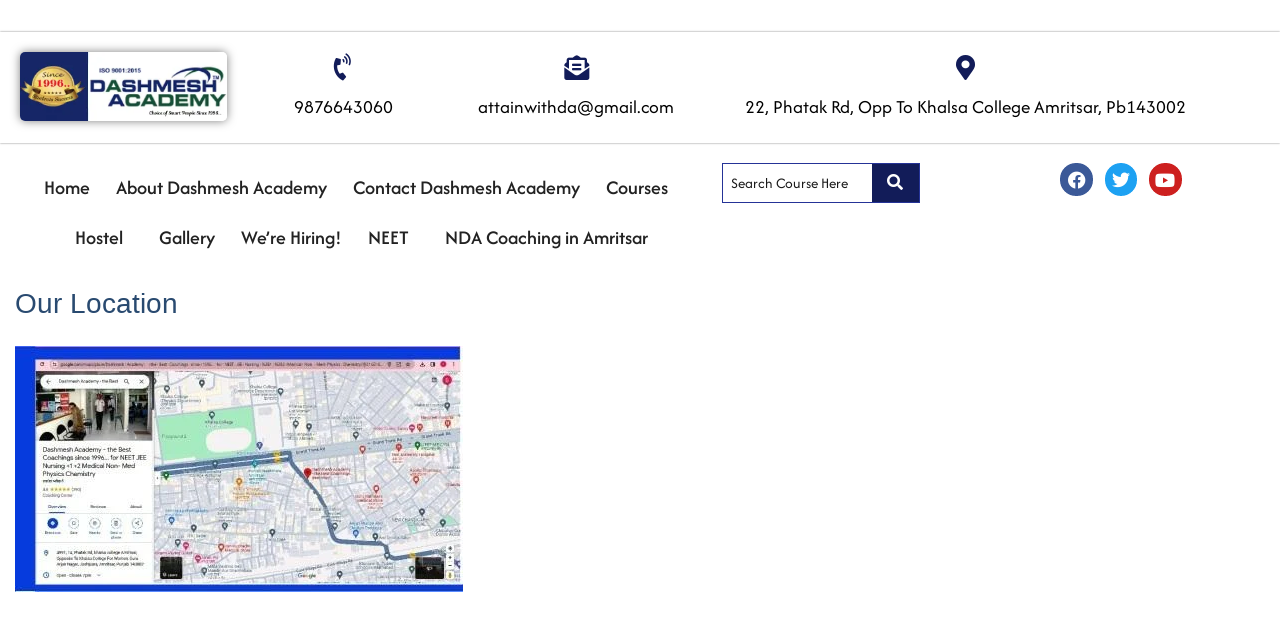

--- FILE ---
content_type: text/html; charset=UTF-8
request_url: https://dashmeshacademy.com/our-location/
body_size: 63220
content:
<!DOCTYPE html><html dir="ltr" lang="en-US" prefix="og: https://ogp.me/ns#" prefix="og: http://ogp.me/ns# fb: http://ogp.me/ns/fb#"><head><script data-no-optimize="1">var litespeed_docref=sessionStorage.getItem("litespeed_docref");litespeed_docref&&(Object.defineProperty(document,"referrer",{get:function(){return litespeed_docref}}),sessionStorage.removeItem("litespeed_docref"));</script> <meta charset="UTF-8" /><title>Our Location &#124; Dashmesh Academy</title><meta name="robots" content="index,follow"><meta name="googlebot" content="index,follow,max-snippet:-1,max-image-preview:large,max-video-preview:-1"><meta name="bingbot" content="index,follow,max-snippet:-1,max-image-preview:large,max-video-preview:-1"><meta name="description" content="DASHMESH ACADEMY IS LOCATED ON 22 NO PHATAK ROAD OPP KHALSA COLLEGE FOR WOMEN" /><meta name="keywords" content="Our Location ,DASHMESH ACADEMY,KCW,KHALSA COLLEGE ,GT ROAD,BEST INSTITUTE IN AMRITSAR" /><link rel="canonical" href="https://dashmeshacademy.com/our-location/" /><link rel="alternate" type="application/rss+xml" href="https://dashmeshacademy.com/sitemap.xml" /><meta name="dc.language" content="en" /><meta name="dc.language.iso" content="en_US" /><meta name="dc.publisher" content="admin" /><meta name="dc.title" content="Our Location &#124; Dashmesh Academy" /><meta name="dc.description" content="DASHMESH ACADEMY IS LOCATED ON 22 NO PHATAK ROAD OPP KHALSA COLLEGE FOR WOMEN" /><meta name="dc.date.issued" content="2017-01-11" /><meta name="dc.date.updated" content="2023-12-23 11:17:43" /><meta property="og:url" content="https://dashmeshacademy.com/our-location/" /><meta property="og:title" content="Our Location &#124; Dashmesh Academy" /><meta property="og:description" content="DASHMESH ACADEMY IS LOCATED ON 22 NO PHATAK ROAD OPP KHALSA COLLEGE FOR WOMEN" /><meta property="og:type" content="website" /><meta property="og:image" content="https://dashmeshacademy.com/wp-content/uploads/2023/12/location.jpg" /><meta property="og:image:width" content="500" /><meta property="og:image:type" content="image/jpeg" /><meta property="og:site_name" content="Dashmesh Academy" /><meta property="og:locale" content="en_US" /><meta property="fb:app_id" content="890849348688452" /><meta property="twitter:url" content="https://dashmeshacademy.com/our-location/" /><meta property="twitter:title" content="Our Location &#124; Dashmesh Academy" /><meta property="twitter:description" content="DASHMESH ACADEMY IS LOCATED ON 22 NO PHATAK ROAD OPP KHALSA COLLEGE FOR WOMEN" /><meta property="twitter:image" content="https://dashmeshacademy.com/wp-content/uploads/2023/12/location.jpg" /><meta property="twitter:domain" content="Dashmesh Academy" /><meta property="twitter:card" content="summary" /> <script type="litespeed/javascript" data-src='https://www.google-analytics.com/analytics.js'></script><script type="litespeed/javascript">(function(i,s,o,g,r,a,m){i.GoogleAnalyticsObject=r;i[r]=i[r]||function(){(i[r].q=i[r].q||[]).push(arguments)},i[r].l=1*new Date();a=s.createElement(o),m=s.getElementsByTagName(o)[0];a.async=1;a.src=g;m.parentNode.insertBefore(a,m)})(window,document,'script','//www.google-analytics.com/analytics.js','ga');ga('create','UA-85028529-1','auto');ga('send','pageview')</script> <meta name="viewport" content="width=device-width, initial-scale=1" /><link rel="profile" href="http://gmpg.org/xfn/11" /><link rel="pingback" href="https://dashmeshacademy.com/xmlrpc.php" /><meta name="generator" content="All in One SEO (AIOSEO) 4.9.3" /> <script type="application/ld+json" class="aioseo-schema">{"@context":"https:\/\/schema.org","@graph":[{"@type":"BreadcrumbList","@id":"https:\/\/dashmeshacademy.com\/our-location\/#breadcrumblist","itemListElement":[{"@type":"ListItem","@id":"https:\/\/dashmeshacademy.com#listItem","position":1,"name":"Home","item":"https:\/\/dashmeshacademy.com","nextItem":{"@type":"ListItem","@id":"https:\/\/dashmeshacademy.com\/our-location\/#listItem","name":"Our Location"}},{"@type":"ListItem","@id":"https:\/\/dashmeshacademy.com\/our-location\/#listItem","position":2,"name":"Our Location","previousItem":{"@type":"ListItem","@id":"https:\/\/dashmeshacademy.com#listItem","name":"Home"}}]},{"@type":"Organization","@id":"https:\/\/dashmeshacademy.com\/#organization","name":"Dashmesh Academy","description":"Best Coachings Since 1996 NEET JEE IAS BANK SSC TET..","url":"https:\/\/dashmeshacademy.com\/","telephone":"+919501101781","logo":{"@type":"ImageObject","url":"https:\/\/dashmeshacademy.com\/wp-content\/uploads\/2023\/04\/cropped-Logolatest-2023.jpg","@id":"https:\/\/dashmeshacademy.com\/our-location\/#organizationLogo"},"image":{"@id":"https:\/\/dashmeshacademy.com\/our-location\/#organizationLogo"},"sameAs":["https:\/\/www.facebook.com\/profile.php?id=100008733708349","https:\/\/twitter.com\/@DasmeshAcademy","https:\/\/www.instagram.com\/?hl=en","https:\/\/in.pinterest.com\/DashmeshAcademyASR","https:\/\/www.youtube.com\/channel\/UCFBZJUuuEF_9CDakVFq_Qbg"]},{"@type":"WebPage","@id":"https:\/\/dashmeshacademy.com\/our-location\/#webpage","url":"https:\/\/dashmeshacademy.com\/our-location\/","name":"Our Location - Dashmesh Academy","description":"Location :Dashmesh Academy is located in Amritsar, a city in the northwestern Indian state of Punjab.","inLanguage":"en-US","isPartOf":{"@id":"https:\/\/dashmeshacademy.com\/#website"},"breadcrumb":{"@id":"https:\/\/dashmeshacademy.com\/our-location\/#breadcrumblist"},"datePublished":"2017-01-11T10:22:37+00:00","dateModified":"2023-12-23T11:17:43+00:00"},{"@type":"WebSite","@id":"https:\/\/dashmeshacademy.com\/#website","url":"https:\/\/dashmeshacademy.com\/","name":"Dashmesh Academy","description":"Best Coachings Since 1996 NEET JEE IAS BANK SSC TET..","inLanguage":"en-US","publisher":{"@id":"https:\/\/dashmeshacademy.com\/#organization"}}]}</script> <link rel='dns-prefetch' href='//maps.googleapis.com' /><link rel='dns-prefetch' href='//fonts.googleapis.com' /><link rel="alternate" type="application/rss+xml" title="Dashmesh Academy &raquo; Feed" href="https://dashmeshacademy.com/feed/" /><link rel="alternate" type="application/rss+xml" title="Dashmesh Academy &raquo; Comments Feed" href="https://dashmeshacademy.com/comments/feed/" /><link rel="alternate" title="oEmbed (JSON)" type="application/json+oembed" href="https://dashmeshacademy.com/wp-json/oembed/1.0/embed?url=https%3A%2F%2Fdashmeshacademy.com%2Four-location%2F" /><link rel="alternate" title="oEmbed (XML)" type="text/xml+oembed" href="https://dashmeshacademy.com/wp-json/oembed/1.0/embed?url=https%3A%2F%2Fdashmeshacademy.com%2Four-location%2F&#038;format=xml" /><style id='wp-img-auto-sizes-contain-inline-css' type='text/css'>img:is([sizes=auto i],[sizes^="auto," i]){contain-intrinsic-size:3000px 1500px}
/*# sourceURL=wp-img-auto-sizes-contain-inline-css */</style><style id="litespeed-ccss">html{--wp-admin--admin-bar--height:32px;scroll-padding-top:var(--wp-admin--admin-bar--height)}#wpadminbar *{height:auto;width:auto;margin:0;padding:0;position:static;text-shadow:none;text-transform:none;letter-spacing:normal;font-size:13px;font-weight:400;font-family:-apple-system,BlinkMacSystemFont,"Segoe UI",Roboto,Oxygen-Sans,Ubuntu,Cantarell,"Helvetica Neue",sans-serif;font-style:normal;line-height:2.46153846;border-radius:0;box-sizing:content-box;-webkit-font-smoothing:subpixel-antialiased;-moz-osx-font-smoothing:auto}#wpadminbar .ab-empty-item,#wpadminbar a.ab-item{color:#f0f0f1}#wpadminbar ul li:after,#wpadminbar ul li:before{content:normal}#wpadminbar a{border:none;text-decoration:none;background:0 0;box-shadow:none}#wpadminbar div,#wpadminbar input[type=text]{box-shadow:none}#wpadminbar{direction:ltr;color:#c3c4c7;font-size:13px;font-weight:400;font-family:-apple-system,BlinkMacSystemFont,"Segoe UI",Roboto,Oxygen-Sans,Ubuntu,Cantarell,"Helvetica Neue",sans-serif;line-height:2.46153846;height:32px;position:fixed;top:0;left:0;width:100%;min-width:600px;z-index:99999;background:#1d2327;outline:1px solid #fff0}#wpadminbar .ab-sub-wrapper,#wpadminbar ul,#wpadminbar ul li{background:0 0;clear:none;list-style:none;margin:0;padding:0;position:relative;text-indent:0;z-index:99999}#wpadminbar ul#wp-admin-bar-root-default>li{margin-right:0}#wpadminbar .quicklinks ul{text-align:left}#wpadminbar li{float:left}#wpadminbar .ab-empty-item{outline:0}#wpadminbar .quicklinks .ab-empty-item,#wpadminbar .quicklinks a{height:32px;display:block;padding:0 10px;margin:0}#wpadminbar .quicklinks>ul>li>a{padding:0 8px 0 7px}#wpadminbar .menupop .ab-sub-wrapper{margin:0;padding:0;box-shadow:0 3px 5px rgb(0 0 0/.2);background:#2c3338;display:none;position:absolute;float:none}#wpadminbar .ab-top-menu>.menupop>.ab-sub-wrapper{min-width:100%}#wpadminbar .ab-submenu{padding:6px 0}#wpadminbar .quicklinks .menupop ul li{float:none}#wpadminbar .quicklinks .menupop ul li .ab-item{line-height:2;height:26px;white-space:nowrap;min-width:140px}#wpadminbar .ab-icon,#wpadminbar .ab-item:before,#wpadminbar>#wp-toolbar>#wp-admin-bar-root-default .ab-icon{position:relative;float:left;font:normal 20px/1 dashicons;speak:never;padding:4px 0;-webkit-font-smoothing:antialiased;-moz-osx-font-smoothing:grayscale;background-image:none!important;margin-right:6px}#wpadminbar #adminbarsearch:before,#wpadminbar .ab-icon:before,#wpadminbar .ab-item:before{color:#a7aaad;color:rgb(240 246 252/.6)}#wpadminbar #adminbarsearch:before,#wpadminbar .ab-icon:before,#wpadminbar .ab-item:before{position:relative}#wpadminbar .ab-submenu .ab-item{color:#c3c4c7;color:rgb(240 246 252/.7)}#wpadminbar .quicklinks .menupop ul li a{color:#c3c4c7;color:rgb(240 246 252/.7)}#wpadminbar .quicklinks .menupop ul.ab-sub-secondary{display:block;position:relative;right:auto;margin:0;box-shadow:none}#wpadminbar .quicklinks .menupop ul.ab-sub-secondary{background:#3c434a}#wpadminbar .ab-top-secondary{float:right}#wpadminbar ul li:last-child,#wpadminbar ul li:last-child .ab-item{box-shadow:none}#wpadminbar #wp-admin-bar-wp-logo>.ab-item .ab-icon{width:15px;height:20px;margin-right:0;padding:6px 0 5px}#wpadminbar #wp-admin-bar-wp-logo>.ab-item{padding:0 7px}#wpadminbar #wp-admin-bar-wp-logo>.ab-item .ab-icon:before{content:"";top:2px}#wpadminbar #wp-admin-bar-search .ab-item{padding:0;background:0 0}#wpadminbar #adminbarsearch{position:relative;height:32px;padding:0 2px;z-index:1}#wpadminbar #adminbarsearch:before{position:absolute;top:6px;left:5px;z-index:20;font:normal 20px/1 dashicons!important;content:"";speak:never;-webkit-font-smoothing:antialiased;-moz-osx-font-smoothing:grayscale}#wpadminbar>#wp-toolbar>#wp-admin-bar-top-secondary>#wp-admin-bar-search #adminbarsearch input.adminbar-input{display:inline-block;float:none;position:relative;z-index:30;font-size:13px;font-family:-apple-system,BlinkMacSystemFont,"Segoe UI",Roboto,Oxygen-Sans,Ubuntu,Cantarell,"Helvetica Neue",sans-serif;line-height:1.84615384;text-indent:0;height:24px;width:24px;max-width:none;padding:0 3px 0 24px;margin:0;color:#c3c4c7;background-color:#fff0;border:none;outline:0;box-shadow:none;box-sizing:border-box}#wpadminbar #adminbarsearch .adminbar-button{display:none}#wpadminbar .screen-reader-text{border:0;clip-path:inset(50%);height:1px;margin:-1px;overflow:hidden;padding:0;position:absolute;width:1px;word-wrap:normal!important}@media screen and (max-width:782px){html{--wp-admin--admin-bar--height:46px}html #wpadminbar{height:46px;min-width:240px}#wpadminbar *{font-size:14px;font-weight:400;font-family:-apple-system,BlinkMacSystemFont,"Segoe UI",Roboto,Oxygen-Sans,Ubuntu,Cantarell,"Helvetica Neue",sans-serif;line-height:2.28571428}#wpadminbar .quicklinks .ab-empty-item,#wpadminbar .quicklinks>ul>li>a{padding:0;height:46px;line-height:3.28571428;width:auto}#wpadminbar .ab-icon{font:40px/1 dashicons!important;margin:0;padding:0;width:52px;height:46px;text-align:center}#wpadminbar .ab-icon:before{text-align:center}#wpadminbar .ab-submenu{padding:0}#wpadminbar .quicklinks .menupop ul li .ab-item{line-height:1.6}#wpadminbar .ab-top-menu>.menupop>.ab-sub-wrapper .ab-item{font-size:16px;padding:8px 16px}#wpadminbar #wp-admin-bar-wp-logo>.ab-item{padding:0}#wpadminbar #wp-admin-bar-wp-logo>.ab-item .ab-icon{padding:0;width:52px;height:46px;text-align:center;vertical-align:top}#wpadminbar #wp-admin-bar-wp-logo>.ab-item .ab-icon:before{font:28px/1 dashicons!important;top:-3px}#wpadminbar .ab-icon,#wpadminbar .ab-item:before{padding:0}#wpadminbar .ab-icon,#wpadminbar .ab-item:before,#wpadminbar>#wp-toolbar>#wp-admin-bar-root-default .ab-icon{padding:0;margin-right:0}#wpadminbar #wp-admin-bar-search{display:none}#wp-toolbar>ul>li{display:none}#wpadminbar li#wp-admin-bar-wp-logo{display:block}#wpadminbar .ab-top-menu>.menupop>.ab-sub-wrapper{min-width:fit-content}#wpadminbar ul#wp-admin-bar-root-default>li{margin-right:0}#wpadminbar #wp-admin-bar-wp-logo,#wpadminbar .ab-top-menu,#wpadminbar .ab-top-secondary{position:static}}@media screen and (max-width:600px){#wpadminbar{position:absolute}#wpadminbar .ab-top-menu>.menupop>.ab-sub-wrapper{width:100%;left:0}#wpadminbar #wp-admin-bar-wp-logo.menupop .ab-sub-wrapper{margin-left:0}#wpadminbar li#wp-admin-bar-wp-logo{display:none}}@media screen{html{margin-top:32px!important}}@media screen and (max-width:782px){html{margin-top:46px!important}}ul.hfe-nav-menu,.hfe-nav-menu li,.hfe-nav-menu ul{list-style:none!important;margin:0;padding:0}.hfe-nav-menu li.menu-item{position:relative}.hfe-flyout-container .hfe-nav-menu li.menu-item{position:relative;background:unset}.hfe-nav-menu .sub-menu li.menu-item{position:relative;background:inherit}div.hfe-nav-menu{-js-display:flex;display:-webkit-box;display:-webkit-flex;display:-moz-box;display:-ms-flexbox;display:flex;-webkit-box-orient:vertical;-webkit-box-direction:normal;-webkit-flex-direction:column;-moz-box-orient:vertical;-moz-box-direction:normal;-ms-flex-direction:column;flex-direction:column}.hfe-nav-menu__layout-horizontal,.hfe-nav-menu__layout-horizontal .hfe-nav-menu{-js-display:flex;display:-webkit-box;display:-webkit-flex;display:-moz-box;display:-ms-flexbox;display:flex}.hfe-nav-menu__layout-horizontal .hfe-nav-menu{-webkit-flex-wrap:wrap;-ms-flex-wrap:wrap;flex-wrap:wrap}.hfe-nav-menu__layout-horizontal .hfe-nav-menu .sub-menu{position:absolute;top:100%;left:0;z-index:16;visibility:hidden;opacity:0;text-align:left}.hfe-nav-menu .menu-item-has-children .sub-menu{position:absolute;top:100%;left:0;z-index:9999;visibility:hidden;opacity:0}.hfe-flyout-container .hfe-nav-menu .menu-item-has-children .menu-item-has-children .sub-menu{top:0;left:0}.hfe-nav-menu .menu-item-has-children .menu-item-has-children .sub-menu{top:0;left:100%}.hfe-nav-menu:before,.hfe-nav-menu:after{content:"";display:table;clear:both}.hfe-nav-menu__align-center .hfe-nav-menu{margin-left:auto;margin-right:auto;-webkit-box-pack:center;-ms-flex-pack:center;-webkit-justify-content:center;-moz-box-pack:center;justify-content:center}.hfe-nav-menu__layout-horizontal .hfe-nav-menu{-js-display:flex;display:-webkit-box;display:-webkit-flex;display:-moz-box;display:-ms-flexbox;display:flex;-webkit-flex-wrap:wrap;-ms-flex-wrap:wrap;flex-wrap:wrap}.hfe-nav-menu a.hfe-menu-item,.hfe-nav-menu a.hfe-sub-menu-item{line-height:1;text-decoration:none;-js-display:flex;display:-webkit-box;display:-webkit-flex;display:-moz-box;display:-ms-flexbox;display:flex;-webkit-box-pack:justify;-moz-box-pack:justify;-ms-flex-pack:justify;-webkit-box-shadow:none;box-shadow:none;-webkit-box-align:center;-webkit-align-items:center;-moz-box-align:center;-ms-flex-align:center;align-items:center;-webkit-justify-content:space-between;justify-content:space-between}.hfe-nav-menu .sub-menu{min-width:220px;margin:0;z-index:9999}.hfe-nav-menu__layout-horizontal{font-size:0}.hfe-nav-menu__layout-horizontal li.menu-item{font-size:medium}.hfe-nav-menu__layout-horizontal .hfe-nav-menu .sub-menu{-webkit-box-shadow:0 4px 10px -2px rgb(0 0 0/.1);box-shadow:0 4px 10px -2px rgb(0 0 0/.1)}.hfe-nav-menu-icon{padding:.35em;border:0 solid}.hfe-flyout-wrapper .sub-menu{position:relative;height:0}.hfe-nav-menu__submenu-plus .hfe-menu-toggle:before{font-family:"Font Awesome 5 Free";z-index:1;font-size:inherit;font-weight:inherit;line-height:0}.hfe-nav-menu__toggle{-js-display:flex;display:-webkit-box;display:-webkit-flex;display:-moz-box;display:-ms-flexbox;display:flex;font-size:22px;border:0 solid;-webkit-border-radius:3px;border-radius:3px;color:#494c4f;position:relative;line-height:1}.hfe-nav-menu .sub-arrow{font-size:14px;line-height:1;-js-display:flex;display:-webkit-box;display:-webkit-flex;display:-moz-box;display:-ms-flexbox;display:flex;margin-top:-10px;margin-bottom:-10px}.hfe-nav-menu__layout-horizontal .hfe-nav-menu .sub-arrow{margin-left:10px}.hfe-flyout-wrapper .sub-arrow{padding:10px}.hfe-layout-horizontal .hfe-nav-menu__toggle,.hfe-layout-vertical .hfe-nav-menu__toggle{visibility:hidden;opacity:0;display:none}.hfe-nav-menu-icon{display:inline-block;line-height:1;text-align:center}.hfe-flyout-container .sub-menu{left:0!important;width:100%!important}.hfe-flyout-container .hfe-nav-menu .sub-menu{background:unset}.hfe-flyout-wrapper .hfe-menu-toggle{border:1px dotted #fff0}.hfe-nav-menu .menu-item a:before,.hfe-nav-menu .menu-item a:after{display:block;position:absolute}.hfe-nav-menu .menu-item a.hfe-menu-item:not(:hover):not(:focus):not(.current-menu-item):not(.highlighted):before,.hfe-nav-menu .menu-item a.hfe-menu-item:not(:hover):not(:focus):not(.current-menu-item):not(.highlighted):after{opacity:0}.hfe-flyout-overlay{display:none;position:fixed;top:0;bottom:0;left:0;right:0;z-index:999998;background:rgb(0 0 0/.6);-webkit-backface-visibility:hidden}.hfe-flyout-close{position:absolute;top:0;right:0;margin:5px;width:23px;height:23px;line-height:23px;font-size:23px;display:block}.hfe-flyout-wrapper .hfe-side.hfe-flyout-left{top:0;bottom:0;left:-100%;right:auto;height:100%;width:300px;max-width:100%;max-width:100vw}.hfe-flyout-wrapper .hfe-side{display:none;position:fixed;z-index:999999;padding:0;margin:0;-webkit-overflow-scrolling:touch;-webkit-backface-visibility:hidden}.hfe-flyout-content.push{color:#fff}.hfe-flyout-content ul li{color:#fff}.hfe-flyout-wrapper .hfe-side.hfe-flyout-left{top:0;bottom:0;left:-100%;right:auto;height:100%;width:300px;max-width:100%;max-width:100vw}.hfe-flyout-content{height:100%;overflow-x:hidden;overflow-y:auto;line-height:1.4em;color:#fff}@media (max-width:1024px){.hfe-flyout-content{-webkit-transform:translateZ(0);transform:translateZ(0)}}.hfe-flyout-content::-webkit-scrollbar{display:none}.admin-bar .hfe-side{margin-top:32px}.hfe-nav-menu .hfe-has-submenu .sub-menu li.menu-item:first-child,.hfe-nav-menu .hfe-has-submenu .sub-menu li.menu-item:last-child{overflow:visible!important}@media only screen and (max-width:1024px){.hfe-nav-menu__breakpoint-tablet .hfe-nav-menu__layout-horizontal li,.hfe-nav-menu__breakpoint-tablet .hfe-nav-menu{width:100%;margin-right:0}.hfe-nav-menu__breakpoint-tablet .hfe-layout-horizontal .hfe-nav-menu__toggle{display:block}.hfe-nav-menu__breakpoint-tablet .hfe-nav-menu__layout-horizontal .hfe-nav-menu{visibility:hidden;opacity:0}.hfe-nav-menu__breakpoint-tablet .hfe-nav-menu__layout-horizontal{visibility:hidden;opacity:0;height:0}.hfe-nav-menu__breakpoint-tablet .hfe-nav-menu__layout-horizontal .sub-menu{visibility:hidden;opacity:0}.hfe-nav-menu__breakpoint-tablet .hfe-nav-menu__layout-horizontal .menu-item-has-children .menu-item-has-children .sub-menu{top:0;left:0}.hfe-nav-menu__breakpoint-tablet .hfe-layout-horizontal .hfe-nav-menu__toggle{visibility:visible;opacity:1;display:block}.hfe-nav-menu__breakpoint-tablet .hfe-menu-toggle{border:1px dotted #fff0}.hfe-nav-menu__breakpoint-tablet .hfe-nav-menu__layout-horizontal .sub-menu{position:relative;height:0}.hfe-nav-menu__breakpoint-tablet .hfe-nav-menu__layout-horizontal .sub-menu{position:relative;height:0;top:0}.hfe-nav-menu__breakpoint-tablet .sub-menu{left:0!important;width:auto!important}.hfe-nav-menu .sub-menu{min-width:auto;margin:0}.hfe-nav-menu__breakpoint-tablet .hfe-nav-menu__layout-horizontal .hfe-nav-menu .sub-arrow{padding:10px}.hfe-nav-menu__breakpoint-tablet .hfe-nav-menu .sub-menu{-webkit-box-shadow:none;box-shadow:none}}@media only screen and (max-width:767px){.hfe-nav-menu .sub-menu{min-width:auto;margin:0}.hfe-nav-menu__breakpoint-tablet .sub-menu{left:0!important;width:auto!important}}.hfe-search-button-wrapper{display:block;vertical-align:middle;text-align:right}.hfe-search-form__container{display:flex;overflow:hidden}.hfe-search-form__input{flex-basis:100%}.hfe-search-button-wrapper input[type=search]{border:0;padding:10px;border-radius:0;box-sizing:border-box;outline:none}.hfe-search-button-wrapper button{border:none;border-radius:0;padding:0}.hfe-search-form__container .hfe-search-submit{min-width:3%;position:relative}.hfe-search-button-wrapper input[type="search"]::-webkit-search-decoration,.hfe-search-button-wrapper input[type="search"]::-webkit-search-cancel-button,.hfe-search-button-wrapper input[type="search"]::-webkit-search-results-button,.hfe-search-button-wrapper input[type="search"]::-webkit-search-results-decoration{display:none}.hfe-search-form__container button#clear-with-button{visibility:hidden;position:absolute;top:0;padding:0 8px;font-style:normal;font-size:1.2em;bottom:0;background-color:#fff0}.hfe-search-button-wrapper,.hfe-search-form__container{position:relative}.hfe-search-layout-icon_text .hfe-search-form__container,.hfe-search-layout-icon_text .hfe-search-form__container .hfe-search-form__input{width:100%}.wp-block-image img{box-sizing:border-box;height:auto;max-width:100%;vertical-align:bottom}ul{box-sizing:border-box}.entry-content{counter-reset:footnotes}:root{--wp--preset--font-size--normal:16px;--wp--preset--font-size--huge:42px}.screen-reader-text{border:0;clip-path:inset(50%);height:1px;margin:-1px;overflow:hidden;padding:0;position:absolute;width:1px;word-wrap:normal!important}html :where(img[class*=wp-image-]){height:auto;max-width:100%}:where(figure){margin:0 0 1em}.wp-block-image{margin:0 0 1em}:root{--wp--preset--aspect-ratio--square:1;--wp--preset--aspect-ratio--4-3:4/3;--wp--preset--aspect-ratio--3-4:3/4;--wp--preset--aspect-ratio--3-2:3/2;--wp--preset--aspect-ratio--2-3:2/3;--wp--preset--aspect-ratio--16-9:16/9;--wp--preset--aspect-ratio--9-16:9/16;--wp--preset--color--black:#000;--wp--preset--color--cyan-bluish-gray:#abb8c3;--wp--preset--color--white:#ffffff;--wp--preset--color--pale-pink:#f78da7;--wp--preset--color--vivid-red:#cf2e2e;--wp--preset--color--luminous-vivid-orange:#ff6900;--wp--preset--color--luminous-vivid-amber:#fcb900;--wp--preset--color--light-green-cyan:#7bdcb5;--wp--preset--color--vivid-green-cyan:#00d084;--wp--preset--color--pale-cyan-blue:#8ed1fc;--wp--preset--color--vivid-cyan-blue:#0693e3;--wp--preset--color--vivid-purple:#9b51e0;--wp--preset--color--gray:#666666;--wp--preset--color--light-gray:#f3f3f3;--wp--preset--color--dark-gray:#222222;--wp--preset--color--blue:#294a70;--wp--preset--color--dark-blue:#15305b;--wp--preset--color--navy-blue:#00387d;--wp--preset--color--sky-blue:#49688e;--wp--preset--color--light-blue:#6081a7;--wp--preset--color--yellow:#f4a024;--wp--preset--color--dark-yellow:#ffab1f;--wp--preset--color--red:#e4572e;--wp--preset--color--green:#54b77e;--wp--preset--gradient--vivid-cyan-blue-to-vivid-purple:linear-gradient(135deg,rgba(6,147,227,1) 0%,rgb(155,81,224) 100%);--wp--preset--gradient--light-green-cyan-to-vivid-green-cyan:linear-gradient(135deg,rgb(122,220,180) 0%,rgb(0,208,130) 100%);--wp--preset--gradient--luminous-vivid-amber-to-luminous-vivid-orange:linear-gradient(135deg,rgba(252,185,0,1) 0%,rgba(255,105,0,1) 100%);--wp--preset--gradient--luminous-vivid-orange-to-vivid-red:linear-gradient(135deg,rgba(255,105,0,1) 0%,rgb(207,46,46) 100%);--wp--preset--gradient--very-light-gray-to-cyan-bluish-gray:linear-gradient(135deg,rgb(238,238,238) 0%,rgb(169,184,195) 100%);--wp--preset--gradient--cool-to-warm-spectrum:linear-gradient(135deg,rgb(74,234,220) 0%,rgb(151,120,209) 20%,rgb(207,42,186) 40%,rgb(238,44,130) 60%,rgb(251,105,98) 80%,rgb(254,248,76) 100%);--wp--preset--gradient--blush-light-purple:linear-gradient(135deg,rgb(255,206,236) 0%,rgb(152,150,240) 100%);--wp--preset--gradient--blush-bordeaux:linear-gradient(135deg,rgb(254,205,165) 0%,rgb(254,45,45) 50%,rgb(107,0,62) 100%);--wp--preset--gradient--luminous-dusk:linear-gradient(135deg,rgb(255,203,112) 0%,rgb(199,81,192) 50%,rgb(65,88,208) 100%);--wp--preset--gradient--pale-ocean:linear-gradient(135deg,rgb(255,245,203) 0%,rgb(182,227,212) 50%,rgb(51,167,181) 100%);--wp--preset--gradient--electric-grass:linear-gradient(135deg,rgb(202,248,128) 0%,rgb(113,206,126) 100%);--wp--preset--gradient--midnight:linear-gradient(135deg,rgb(2,3,129) 0%,rgb(40,116,252) 100%);--wp--preset--font-size--small:13px;--wp--preset--font-size--medium:20px;--wp--preset--font-size--large:28px;--wp--preset--font-size--x-large:42px;--wp--preset--font-size--normal:16px;--wp--preset--font-size--huge:32px;--wp--preset--spacing--20:0.44rem;--wp--preset--spacing--30:0.67rem;--wp--preset--spacing--40:1rem;--wp--preset--spacing--50:1.5rem;--wp--preset--spacing--60:2.25rem;--wp--preset--spacing--70:3.38rem;--wp--preset--spacing--80:5.06rem;--wp--preset--shadow--natural:6px 6px 9px rgba(0, 0, 0, 0.2);--wp--preset--shadow--deep:12px 12px 50px rgba(0, 0, 0, 0.4);--wp--preset--shadow--sharp:6px 6px 0px rgba(0, 0, 0, 0.2);--wp--preset--shadow--outlined:6px 6px 0px -3px rgba(255, 255, 255, 1), 6px 6px rgba(0, 0, 0, 1);--wp--preset--shadow--crisp:6px 6px 0px rgba(0, 0, 0, 1)}@media screen and (max-width:782px){#wpadminbar li#wp-admin-bar-bp-login{display:block}#wpadminbar li#wp-admin-bar-bp-login a{padding:0 8px}}.google-maps-builder{width:100%;height:500px;min-height:275px}.google-maps-builder-wrap{position:relative;overflow:hidden}.bhf-hidden{display:none}.ehf-header #masthead{z-index:99;position:relative}.elementor-screen-only,.screen-reader-text{height:1px;margin:-1px;overflow:hidden;padding:0;position:absolute;top:-10000em;width:1px;clip:rect(0,0,0,0);border:0}.elementor *,.elementor :after,.elementor :before{box-sizing:border-box}.elementor a{box-shadow:none;text-decoration:none}.elementor img{border:none;border-radius:0;box-shadow:none;height:auto;max-width:100%}.elementor .elementor-background-video-container{direction:ltr;inset:0;overflow:hidden;position:absolute;z-index:0}.elementor .elementor-background-video-embed{max-width:none}.elementor .elementor-background-video-embed{left:50%;position:absolute;top:50%;transform:translate(-50%,-50%)}.elementor .elementor-background-overlay{inset:0;position:absolute}.elementor-widget-wrap .elementor-element.elementor-widget__width-initial{max-width:100%}.elementor-element{--flex-direction:initial;--flex-wrap:initial;--justify-content:initial;--align-items:initial;--align-content:initial;--gap:initial;--flex-basis:initial;--flex-grow:initial;--flex-shrink:initial;--order:initial;--align-self:initial;align-self:var(--align-self);flex-basis:var(--flex-basis);flex-grow:var(--flex-grow);flex-shrink:var(--flex-shrink);order:var(--order)}.elementor-element:where(.e-con-full,.elementor-widget){align-content:var(--align-content);align-items:var(--align-items);flex-direction:var(--flex-direction);flex-wrap:var(--flex-wrap);gap:var(--row-gap) var(--column-gap);justify-content:var(--justify-content)}@media (max-width:767px){.elementor-mobile-align-right{text-align:right}.elementor-mobile-align-right .elementor-button{width:auto}}:root{--page-title-display:block}h1.entry-title{display:var(--page-title-display)}.elementor-section{position:relative}.elementor-section .elementor-container{display:flex;margin-left:auto;margin-right:auto;position:relative}@media (max-width:1024px){.elementor-section .elementor-container{flex-wrap:wrap}}.elementor-section.elementor-section-boxed>.elementor-container{max-width:1140px}.elementor-widget-wrap{align-content:flex-start;flex-wrap:wrap;position:relative;width:100%}.elementor:not(.elementor-bc-flex-widget) .elementor-widget-wrap{display:flex}.elementor-widget-wrap>.elementor-element{width:100%}.elementor-widget{position:relative}.elementor-widget:not(:last-child){margin-bottom:var(--kit-widget-spacing,20px)}.elementor-widget:not(:last-child).elementor-widget__width-initial{margin-bottom:0}.elementor-column{display:flex;min-height:1px;position:relative}.elementor-column-gap-default>.elementor-column>.elementor-element-populated{padding:10px}@media (min-width:768px){.elementor-column.elementor-col-33{width:33.333%}}@media (max-width:767px){.elementor-column{width:100%}}.elementor-grid{display:grid;grid-column-gap:var(--grid-column-gap);grid-row-gap:var(--grid-row-gap)}.elementor-grid .elementor-grid-item{min-width:0}.elementor-grid-0 .elementor-grid{display:inline-block;margin-bottom:calc(-1*var(--grid-row-gap));width:100%;word-spacing:var(--grid-column-gap)}.elementor-grid-0 .elementor-grid .elementor-grid-item{display:inline-block;margin-bottom:var(--grid-row-gap);word-break:break-word}@media (prefers-reduced-motion:no-preference){html{scroll-behavior:smooth}}.e-con{--border-radius:0;--border-top-width:0px;--border-right-width:0px;--border-bottom-width:0px;--border-left-width:0px;--border-style:initial;--border-color:initial;--container-widget-width:100%;--container-widget-height:initial;--container-widget-flex-grow:0;--container-widget-align-self:initial;--content-width:min(100%,var(--container-max-width,1140px));--width:100%;--min-height:initial;--height:auto;--text-align:initial;--margin-top:0px;--margin-right:0px;--margin-bottom:0px;--margin-left:0px;--padding-top:var(--container-default-padding-top,10px);--padding-right:var(--container-default-padding-right,10px);--padding-bottom:var(--container-default-padding-bottom,10px);--padding-left:var(--container-default-padding-left,10px);--position:relative;--z-index:revert;--overflow:visible;--gap:var(--widgets-spacing,20px);--row-gap:var(--widgets-spacing-row,20px);--column-gap:var(--widgets-spacing-column,20px);--overlay-mix-blend-mode:initial;--overlay-opacity:1;--e-con-grid-template-columns:repeat(3,1fr);--e-con-grid-template-rows:repeat(2,1fr);border-radius:var(--border-radius);height:var(--height);min-height:var(--min-height);min-width:0;overflow:var(--overflow);position:var(--position);width:var(--width);z-index:var(--z-index);--flex-wrap-mobile:wrap;margin-block-end:var(--margin-block-end);margin-block-start:var(--margin-block-start);margin-inline-end:var(--margin-inline-end);margin-inline-start:var(--margin-inline-start);padding-inline-end:var(--padding-inline-end);padding-inline-start:var(--padding-inline-start)}.e-con{--margin-block-start:var(--margin-top);--margin-block-end:var(--margin-bottom);--margin-inline-start:var(--margin-left);--margin-inline-end:var(--margin-right);--padding-inline-start:var(--padding-left);--padding-inline-end:var(--padding-right);--padding-block-start:var(--padding-top);--padding-block-end:var(--padding-bottom);--border-block-start-width:var(--border-top-width);--border-block-end-width:var(--border-bottom-width);--border-inline-start-width:var(--border-left-width);--border-inline-end-width:var(--border-right-width)}.e-con.e-flex{--flex-direction:column;--flex-basis:auto;--flex-grow:0;--flex-shrink:1;flex:var(--flex-grow) var(--flex-shrink) var(--flex-basis)}.e-con-full,.e-con>.e-con-inner{padding-block-end:var(--padding-block-end);padding-block-start:var(--padding-block-start);text-align:var(--text-align)}.e-con-full.e-flex,.e-con.e-flex>.e-con-inner{flex-direction:var(--flex-direction)}.e-con,.e-con>.e-con-inner{display:var(--display)}.e-con-boxed.e-flex{align-content:normal;align-items:normal;flex-direction:column;flex-wrap:nowrap;justify-content:normal}.e-con-boxed{gap:initial;text-align:initial}.e-con.e-flex>.e-con-inner{align-content:var(--align-content);align-items:var(--align-items);align-self:auto;flex-basis:auto;flex-grow:1;flex-shrink:1;flex-wrap:var(--flex-wrap);justify-content:var(--justify-content)}.e-con>.e-con-inner{gap:var(--row-gap) var(--column-gap);height:100%;margin:0 auto;max-width:var(--content-width);padding-inline-end:0;padding-inline-start:0;width:100%}:is(.elementor-section-wrap,[data-elementor-id])>.e-con{--margin-left:auto;--margin-right:auto;max-width:min(100%,var(--width))}.e-con .elementor-widget.elementor-widget{margin-block-end:0}.e-con:before{border-block-end-width:var(--border-block-end-width);border-block-start-width:var(--border-block-start-width);border-color:var(--border-color);border-inline-end-width:var(--border-inline-end-width);border-inline-start-width:var(--border-inline-start-width);border-radius:var(--border-radius);border-style:var(--border-style);content:var(--background-overlay);display:block;height:max(100% + var(--border-top-width) + var(--border-bottom-width),100%);left:calc(0px - var(--border-left-width));mix-blend-mode:var(--overlay-mix-blend-mode);opacity:var(--overlay-opacity);position:absolute;top:calc(0px - var(--border-top-width));width:max(100% + var(--border-left-width) + var(--border-right-width),100%)}.e-con .elementor-widget{min-width:0}.e-con>.e-con-inner>.elementor-widget>.elementor-widget-container,.e-con>.elementor-widget>.elementor-widget-container{height:100%}.e-con.e-con>.e-con-inner>.elementor-widget,.elementor.elementor .e-con>.elementor-widget{max-width:100%}.e-con .elementor-widget:not(:last-child){--kit-widget-spacing:0px}@media (max-width:767px){.e-con.e-flex{--width:100%;--flex-wrap:var(--flex-wrap-mobile)}}.elementor-button{background-color:#69727d;border-radius:3px;color:#fff;display:inline-block;font-size:15px;line-height:1;padding:12px 24px;fill:#fff;text-align:center}.elementor-button:visited{color:#fff}.elementor-button-content-wrapper{display:flex;flex-direction:row;gap:5px;justify-content:center}.elementor-button-text{display:inline-block}.elementor-button span{text-decoration:inherit}.elementor-icon{color:#69727d;display:inline-block;font-size:50px;line-height:1;text-align:center}.elementor-icon i{display:block;height:1em;position:relative;width:1em}.elementor-icon i:before{left:50%;position:absolute;transform:translateX(-50%)}.elementor-shape-rounded .elementor-icon{border-radius:10%}@media (max-width:767px){.elementor .elementor-hidden-mobile{display:none}}@media (min-width:768px) and (max-width:1024px){.elementor .elementor-hidden-tablet{display:none}}@media (min-width:1025px) and (max-width:99999px){.elementor .elementor-hidden-desktop{display:none}}#wpadminbar *{font-style:normal}.elementor-kit-2786{--e-global-color-primary:#1C244B;--e-global-color-secondary:#F3F5F8;--e-global-color-text:#324A6D;--e-global-color-accent:#467FF7;--e-global-color-c696dce:#FFFFFF;--e-global-color-14ef391:#C8D5DC;--e-global-color-764183d:#F9FAFD;--e-global-color-d6cea4e:#FFFFFF;--e-global-color-86b4fcd:#02010100;--e-global-color-57c8da2:#000000CC;--e-global-typography-primary-font-family:"Poppins";--e-global-typography-primary-font-size:65px;--e-global-typography-primary-font-weight:600;--e-global-typography-primary-text-transform:none;--e-global-typography-primary-font-style:normal;--e-global-typography-primary-text-decoration:none;--e-global-typography-primary-line-height:1.2em;--e-global-typography-primary-letter-spacing:0px;--e-global-typography-secondary-font-family:"Poppins";--e-global-typography-secondary-font-size:36px;--e-global-typography-secondary-font-weight:600;--e-global-typography-secondary-text-transform:capitalize;--e-global-typography-secondary-font-style:normal;--e-global-typography-secondary-text-decoration:none;--e-global-typography-secondary-line-height:1.1em;--e-global-typography-secondary-letter-spacing:0px;--e-global-typography-text-font-family:"Poppins";--e-global-typography-text-font-size:16px;--e-global-typography-text-font-weight:300;--e-global-typography-text-text-transform:none;--e-global-typography-text-font-style:normal;--e-global-typography-text-text-decoration:none;--e-global-typography-text-line-height:1.5em;--e-global-typography-text-letter-spacing:0px;--e-global-typography-accent-font-family:"Poppins";--e-global-typography-accent-font-size:16px;--e-global-typography-accent-font-weight:400;--e-global-typography-accent-text-transform:capitalize;--e-global-typography-accent-font-style:normal;--e-global-typography-accent-text-decoration:none;--e-global-typography-accent-line-height:1em;--e-global-typography-accent-letter-spacing:0px;--e-global-typography-392b9e0-font-family:"Poppins";--e-global-typography-392b9e0-font-size:22px;--e-global-typography-392b9e0-font-weight:600;--e-global-typography-392b9e0-text-transform:capitalize;--e-global-typography-392b9e0-font-style:normal;--e-global-typography-392b9e0-text-decoration:none;--e-global-typography-392b9e0-line-height:1.2em;--e-global-typography-392b9e0-letter-spacing:0px;--e-global-typography-c05b693-font-family:"Poppins";--e-global-typography-c05b693-font-size:22px;--e-global-typography-c05b693-font-weight:300;--e-global-typography-c05b693-text-transform:none;--e-global-typography-c05b693-font-style:normal;--e-global-typography-c05b693-text-decoration:none;--e-global-typography-c05b693-line-height:1.5em;--e-global-typography-c05b693-letter-spacing:0px;--e-global-typography-6558fb1-font-family:"Poppins";--e-global-typography-6558fb1-font-size:16px;--e-global-typography-6558fb1-font-weight:300;--e-global-typography-6558fb1-text-transform:uppercase;--e-global-typography-6558fb1-font-style:normal;--e-global-typography-6558fb1-text-decoration:none;--e-global-typography-6558fb1-line-height:1.5em;--e-global-typography-6558fb1-letter-spacing:10px;--e-global-typography-92bce3b-font-family:"Poppins";--e-global-typography-92bce3b-font-size:16px;--e-global-typography-92bce3b-font-weight:400;--e-global-typography-92bce3b-text-transform:capitalize;--e-global-typography-92bce3b-font-style:italic;--e-global-typography-92bce3b-text-decoration:underline;--e-global-typography-92bce3b-line-height:1em;--e-global-typography-92bce3b-letter-spacing:0px;--e-global-typography-b2deeae-font-family:"Poppins";--e-global-typography-b2deeae-font-size:85px;--e-global-typography-b2deeae-font-weight:600;--e-global-typography-b2deeae-text-transform:none;--e-global-typography-b2deeae-font-style:normal;--e-global-typography-b2deeae-text-decoration:none;--e-global-typography-b2deeae-line-height:1em;--e-global-typography-b2deeae-letter-spacing:0px;--e-global-typography-fb1a3e0-font-family:"Poppins";--e-global-typography-fb1a3e0-font-size:200px;--e-global-typography-fb1a3e0-font-weight:600;--e-global-typography-fb1a3e0-text-transform:none;--e-global-typography-fb1a3e0-font-style:normal;--e-global-typography-fb1a3e0-text-decoration:none;--e-global-typography-fb1a3e0-line-height:1.2em;--e-global-typography-fb1a3e0-letter-spacing:0px;--e-global-typography-397e168-font-family:"Poppins";--e-global-typography-397e168-font-size:16px;--e-global-typography-397e168-font-weight:400;--e-global-typography-397e168-text-transform:capitalize;--e-global-typography-397e168-font-style:italic;--e-global-typography-397e168-text-decoration:none;--e-global-typography-397e168-line-height:1.3em;--e-global-typography-397e168-letter-spacing:0px;background-color:var(--e-global-color-c696dce)}.elementor-section.elementor-section-boxed>.elementor-container{max-width:1500px}.e-con{--container-max-width:1500px}.elementor-widget:not(:last-child){margin-block-end:20px}.elementor-element{--widgets-spacing:20px 20px;--widgets-spacing-row:20px;--widgets-spacing-column:20px}h1.entry-title{display:var(--page-title-display)}@media (max-width:1024px){.elementor-kit-2786{--e-global-typography-primary-font-size:45px;--e-global-typography-secondary-font-size:25px;--e-global-typography-text-font-size:14px;--e-global-typography-accent-font-size:14px;--e-global-typography-c05b693-font-size:14px;--e-global-typography-6558fb1-font-size:14px;--e-global-typography-92bce3b-font-size:14px;--e-global-typography-b2deeae-font-size:65px;--e-global-typography-fb1a3e0-font-size:145px;--e-global-typography-397e168-font-size:14px}.elementor-section.elementor-section-boxed>.elementor-container{max-width:1024px}.e-con{--container-max-width:1024px}}@media (max-width:767px){.elementor-kit-2786{--e-global-typography-primary-font-size:28px;--e-global-typography-primary-line-height:1.1em;--e-global-typography-secondary-font-size:20px;--e-global-typography-392b9e0-font-size:18px;--e-global-typography-b2deeae-font-size:48px;--e-global-typography-b2deeae-line-height:1em;--e-global-typography-fb1a3e0-font-size:100px;--e-global-typography-fb1a3e0-line-height:1em}.elementor-section.elementor-section-boxed>.elementor-container{max-width:767px}.e-con{--container-max-width:767px}}.elementor-6678 .elementor-element.elementor-element-9b4f9d3:not(.elementor-motion-effects-element-type-background){background-color:#0852A0;background:url(https://dashmeshacademy.com/wp-content/uploads/2024/11/WhatsApp-Image-2024-11-16-at-1.39.35-PM.jpeg)50% 50%;background-size:cover}.elementor-6678 .elementor-element.elementor-element-9b4f9d3>.elementor-background-overlay{background-color:#0852A0;opacity:.8}.elementor-6678 .elementor-element.elementor-element-9b4f9d3>.elementor-container{max-width:1316px}.elementor-widget-icon-box.elementor-view-default .elementor-icon{fill:var(--e-global-color-primary);color:var(--e-global-color-primary);border-color:var(--e-global-color-primary)}.elementor-widget-icon-box .elementor-icon-box-title,.elementor-widget-icon-box .elementor-icon-box-title a{font-family:var(--e-global-typography-primary-font-family),Sans-serif;font-size:var(--e-global-typography-primary-font-size);font-weight:var(--e-global-typography-primary-font-weight);text-transform:var(--e-global-typography-primary-text-transform);font-style:var(--e-global-typography-primary-font-style);text-decoration:var(--e-global-typography-primary-text-decoration);line-height:var(--e-global-typography-primary-line-height);letter-spacing:var(--e-global-typography-primary-letter-spacing)}.elementor-widget-icon-box .elementor-icon-box-title{color:var(--e-global-color-primary)}.elementor-widget-icon-box .elementor-icon-box-description{font-family:var(--e-global-typography-text-font-family),Sans-serif;font-size:var(--e-global-typography-text-font-size);font-weight:var(--e-global-typography-text-font-weight);text-transform:var(--e-global-typography-text-text-transform);font-style:var(--e-global-typography-text-font-style);text-decoration:var(--e-global-typography-text-text-decoration);line-height:var(--e-global-typography-text-line-height);letter-spacing:var(--e-global-typography-text-letter-spacing);color:var(--e-global-color-text)}.elementor-6678 .elementor-element.elementor-element-537b75b{width:var(--container-widget-width,99.59%);max-width:99.59%;--container-widget-width:99.59%;--container-widget-flex-grow:0;--icon-box-icon-margin:8px}.elementor-6678 .elementor-element.elementor-element-537b75b.elementor-element{--flex-grow:0;--flex-shrink:0}.elementor-6678 .elementor-element.elementor-element-537b75b.elementor-view-default .elementor-icon{fill:#F1D35B;color:#F1D35B;border-color:#F1D35B}.elementor-6678 .elementor-element.elementor-element-537b75b .elementor-icon{font-size:19px}.elementor-6678 .elementor-element.elementor-element-537b75b .elementor-icon-box-title,.elementor-6678 .elementor-element.elementor-element-537b75b .elementor-icon-box-title a{font-family:"Afacad",Sans-serif;font-size:18px;font-weight:600;text-transform:none;font-style:normal;text-decoration:none;line-height:1.2em;letter-spacing:0}.elementor-6678 .elementor-element.elementor-element-537b75b .elementor-icon-box-title{color:#E7E7E7}.elementor-6678 .elementor-element.elementor-element-35ea2b6.elementor-column>.elementor-widget-wrap{justify-content:center}.elementor-6678 .elementor-element.elementor-element-c609735{width:var(--container-widget-width,79.802%);max-width:79.802%;--container-widget-width:79.802%;--container-widget-flex-grow:0;--icon-box-icon-margin:8px}.elementor-6678 .elementor-element.elementor-element-c609735.elementor-element{--flex-grow:0;--flex-shrink:0}.elementor-6678 .elementor-element.elementor-element-c609735.elementor-view-default .elementor-icon{fill:#F1D35B;color:#F1D35B;border-color:#F1D35B}.elementor-6678 .elementor-element.elementor-element-c609735 .elementor-icon{font-size:19px}.elementor-6678 .elementor-element.elementor-element-c609735 .elementor-icon-box-title,.elementor-6678 .elementor-element.elementor-element-c609735 .elementor-icon-box-title a{font-family:"Afacad",Sans-serif;font-size:18px;font-weight:600;text-transform:none;font-style:normal;text-decoration:none;line-height:1.2em;letter-spacing:0}.elementor-6678 .elementor-element.elementor-element-c609735 .elementor-icon-box-title{color:#E7E7E7}.elementor-6678 .elementor-element.elementor-element-1908643{width:var(--container-widget-width,99.59%);max-width:99.59%;--container-widget-width:99.59%;--container-widget-flex-grow:0;--icon-box-icon-margin:8px}.elementor-6678 .elementor-element.elementor-element-1908643.elementor-element{--flex-grow:0;--flex-shrink:0}.elementor-6678 .elementor-element.elementor-element-1908643.elementor-view-default .elementor-icon{fill:#F1D35B;color:#F1D35B;border-color:#F1D35B}.elementor-6678 .elementor-element.elementor-element-1908643 .elementor-icon{font-size:19px}.elementor-6678 .elementor-element.elementor-element-1908643 .elementor-icon-box-title,.elementor-6678 .elementor-element.elementor-element-1908643 .elementor-icon-box-title a{font-family:"Afacad",Sans-serif;font-size:18px;font-weight:600;text-transform:none;font-style:normal;text-decoration:none;line-height:1.2em;letter-spacing:0}.elementor-6678 .elementor-element.elementor-element-1908643 .elementor-icon-box-title{color:#E7E7E7}.elementor-6678 .elementor-element.elementor-element-b29dc88{--display:flex;--flex-direction:row;--container-widget-width:initial;--container-widget-height:100%;--container-widget-flex-grow:1;--container-widget-align-self:stretch;--flex-wrap-mobile:wrap;--gap:0px 0px;--row-gap:0px;--column-gap:0px}.elementor-6678 .elementor-element.elementor-element-659a5e3{--display:flex;--flex-direction:column;--container-widget-width:calc( ( 1 - var( --container-widget-flex-grow ) ) * 100% );--container-widget-height:initial;--container-widget-flex-grow:0;--container-widget-align-self:initial;--flex-wrap-mobile:wrap;--align-items:flex-end}.elementor-6678 .elementor-element.elementor-element-659a5e3.e-con{--flex-grow:0;--flex-shrink:0}.elementor-6678 .elementor-element.elementor-element-380863b{width:var(--container-widget-width,87.081%);max-width:87.081%;--container-widget-width:87.081%;--container-widget-flex-grow:0}.elementor-6678 .elementor-element.elementor-element-380863b.elementor-element{--flex-grow:0;--flex-shrink:0}.elementor-6678 .elementor-element.elementor-element-380863b img{border-style:solid;border-width:1px 1px 1px 1px;border-color:#FC0F0F;border-radius:12px 12px 12px 12px;box-shadow:0 0 10px 0 rgb(0 0 0/.5)}.elementor-6678 .elementor-element.elementor-element-bdb2342{--display:flex;--flex-direction:column;--container-widget-width:100%;--container-widget-height:initial;--container-widget-flex-grow:0;--container-widget-align-self:initial;--flex-wrap-mobile:wrap}.elementor-6678 .elementor-element.elementor-element-bdb2342.e-con{--flex-grow:0;--flex-shrink:0}.elementor-widget-navigation-menu a.hfe-menu-item,.elementor-widget-navigation-menu a.hfe-sub-menu-item{font-family:var(--e-global-typography-primary-font-family),Sans-serif;font-size:var(--e-global-typography-primary-font-size);font-weight:var(--e-global-typography-primary-font-weight);text-transform:var(--e-global-typography-primary-text-transform);font-style:var(--e-global-typography-primary-font-style);text-decoration:var(--e-global-typography-primary-text-decoration);line-height:var(--e-global-typography-primary-line-height);letter-spacing:var(--e-global-typography-primary-letter-spacing)}.elementor-widget-navigation-menu .menu-item a.hfe-menu-item,.elementor-widget-navigation-menu .sub-menu a.hfe-sub-menu-item{color:var(--e-global-color-text)}.elementor-widget-navigation-menu .hfe-nav-menu-layout:not(.hfe-pointer__framed) .menu-item.parent a.hfe-menu-item:before,.elementor-widget-navigation-menu .hfe-nav-menu-layout:not(.hfe-pointer__framed) .menu-item.parent a.hfe-menu-item:after{background-color:var(--e-global-color-accent)}.elementor-widget-navigation-menu .hfe-nav-menu-layout:not(.hfe-pointer__framed) .menu-item.parent .sub-menu .hfe-has-submenu-container a:after{background-color:var(--e-global-color-accent)}.elementor-widget-navigation-menu .sub-menu li a.hfe-sub-menu-item{font-family:var(--e-global-typography-accent-font-family),Sans-serif;font-size:var(--e-global-typography-accent-font-size);font-weight:var(--e-global-typography-accent-font-weight);text-transform:var(--e-global-typography-accent-text-transform);font-style:var(--e-global-typography-accent-font-style);text-decoration:var(--e-global-typography-accent-text-decoration);line-height:var(--e-global-typography-accent-line-height);letter-spacing:var(--e-global-typography-accent-letter-spacing)}.elementor-6678 .elementor-element.elementor-element-ef4c473 .menu-item a.hfe-menu-item{padding-left:15px;padding-right:15px}.elementor-6678 .elementor-element.elementor-element-ef4c473 .menu-item a.hfe-sub-menu-item{padding-left:calc(15px + 20px);padding-right:15px}.elementor-6678 .elementor-element.elementor-element-ef4c473 .menu-item a.hfe-menu-item,.elementor-6678 .elementor-element.elementor-element-ef4c473 .menu-item a.hfe-sub-menu-item{padding-top:15px;padding-bottom:15px}.elementor-6678 .elementor-element.elementor-element-ef4c473 ul.sub-menu{width:180px}.elementor-6678 .elementor-element.elementor-element-ef4c473 .sub-menu li a.hfe-sub-menu-item{padding-left:15px;padding-right:15px}.elementor-6678 .elementor-element.elementor-element-ef4c473 .sub-menu a.hfe-sub-menu-item{padding-top:15px;padding-bottom:15px}.elementor-6678 .elementor-element.elementor-element-ef4c473{width:var(--container-widget-width,96.731%);max-width:96.731%;--container-widget-width:96.731%;--container-widget-flex-grow:0}.elementor-6678 .elementor-element.elementor-element-ef4c473.elementor-element{--flex-grow:0;--flex-shrink:0}.elementor-6678 .elementor-element.elementor-element-ef4c473 .hfe-nav-menu__toggle{margin:0 auto}.elementor-6678 .elementor-element.elementor-element-ef4c473 a.hfe-menu-item,.elementor-6678 .elementor-element.elementor-element-ef4c473 a.hfe-sub-menu-item{font-family:"Afacad",Sans-serif;font-size:19px;font-weight:600;text-transform:none;font-style:normal;text-decoration:none;line-height:1.2em;letter-spacing:0}.elementor-6678 .elementor-element.elementor-element-ef4c473 .menu-item a.hfe-menu-item,.elementor-6678 .elementor-element.elementor-element-ef4c473 .sub-menu a.hfe-sub-menu-item{color:#222}.elementor-6678 .elementor-element.elementor-element-ef4c473 .sub-menu{background-color:#fff}.elementor-6678 .elementor-element.elementor-element-ef4c473 .sub-menu li.menu-item:not(:last-child){border-bottom-style:solid;border-bottom-color:#c4c4c4;border-bottom-width:1px}.elementor-6678 .elementor-element.elementor-element-173a0ab{--display:flex;--flex-direction:column;--container-widget-width:100%;--container-widget-height:initial;--container-widget-flex-grow:0;--container-widget-align-self:initial;--flex-wrap-mobile:wrap;--justify-content:center}.elementor-widget-hfe-search-button input[type="search"].hfe-search-form__input{font-family:var(--e-global-typography-primary-font-family),Sans-serif;font-size:var(--e-global-typography-primary-font-size);font-weight:var(--e-global-typography-primary-font-weight);text-transform:var(--e-global-typography-primary-text-transform);font-style:var(--e-global-typography-primary-font-style);text-decoration:var(--e-global-typography-primary-text-decoration);line-height:var(--e-global-typography-primary-line-height);letter-spacing:var(--e-global-typography-primary-letter-spacing)}.elementor-widget-hfe-search-button .hfe-search-form__input{color:var(--e-global-color-text)}.elementor-widget-hfe-search-button .hfe-search-form__container{border-color:var(--e-global-color-primary)}.elementor-widget-hfe-search-button .hfe-search-form__container button#clear-with-button{color:var(--e-global-color-text)}.elementor-6678 .elementor-element.elementor-element-a5d1f10 .hfe-search-form__container{min-height:37px}.elementor-6678 .elementor-element.elementor-element-a5d1f10 .hfe-search-submit{min-width:37px;background-color:#121c59;font-size:16px}.elementor-6678 .elementor-element.elementor-element-a5d1f10 .hfe-search-form__input{padding-left:calc(37px/5);padding-right:calc(37px/5);color:#324A6D}.elementor-6678 .elementor-element.elementor-element-a5d1f10 .hfe-search-form__container .hfe-search-submit{width:65px}.elementor-6678 .elementor-element.elementor-element-a5d1f10 .hfe-search-form__container button#clear-with-button i:before{font-size:13px}.elementor-6678 .elementor-element.elementor-element-a5d1f10{width:var(--container-widget-width,82.684%);max-width:82.684%;--container-widget-width:82.684%;--container-widget-flex-grow:0}.elementor-6678 .elementor-element.elementor-element-a5d1f10.elementor-element{--flex-grow:0;--flex-shrink:0}.elementor-6678 .elementor-element.elementor-element-a5d1f10>.elementor-widget-container{border-style:solid;border-width:1px 1px 1px 1px;border-color:#253397;border-radius:0 0 0 0}.elementor-6678 .elementor-element.elementor-element-a5d1f10 input[type="search"].hfe-search-form__input{font-family:"Afacad",Sans-serif;font-size:15px;font-weight:300;text-transform:none;font-style:normal;text-decoration:none;line-height:1.2em;letter-spacing:0}.elementor-6678 .elementor-element.elementor-element-a5d1f10 .hfe-search-form__input{background-color:#FFF}.elementor-6678 .elementor-element.elementor-element-a5d1f10 .hfe-search-form__container{border-style:none}.elementor-6678 .elementor-element.elementor-element-a5d1f10 .hfe-search-form__container{border-radius:0}.elementor-6678 .elementor-element.elementor-element-a5d1f10 button.hfe-search-submit{color:#fff}.elementor-6678 .elementor-element.elementor-element-a5d1f10 .hfe-search-form__container button#clear-with-button{color:#5E5C5C}.elementor-6678 .elementor-element.elementor-element-83e6842{--display:flex;--flex-direction:column;--container-widget-width:100%;--container-widget-height:initial;--container-widget-flex-grow:0;--container-widget-align-self:initial;--flex-wrap-mobile:wrap;--justify-content:center}.elementor-6678 .elementor-element.elementor-element-83e6842.e-con{--flex-grow:0;--flex-shrink:0}.elementor-6678 .elementor-element.elementor-element-5fa2595{--grid-template-columns:repeat(0, auto);--icon-size:18px;--grid-column-gap:12px;--grid-row-gap:0px}.elementor-6678 .elementor-element.elementor-element-5fa2595 .elementor-widget-container{text-align:left}.elementor-6678 .elementor-element.elementor-element-5fa2595 .elementor-social-icon{--icon-padding:0.4em}.elementor-6678 .elementor-element.elementor-element-5fa2595 .elementor-icon{border-radius:200px 200px 200px 200px}.elementor-6678 .elementor-element.elementor-element-bbd5411{--display:flex;--flex-direction:row;--container-widget-width:calc( ( 1 - var( --container-widget-flex-grow ) ) * 100% );--container-widget-height:100%;--container-widget-flex-grow:1;--container-widget-align-self:stretch;--flex-wrap-mobile:wrap;--justify-content:flex-start;--align-items:center;--gap:0px 0px;--row-gap:0px;--column-gap:0px;border-style:solid;--border-style:solid;border-width:0 0 2px 0;--border-top-width:0px;--border-right-width:0px;--border-bottom-width:2px;--border-left-width:0px;border-color:#FFF;--border-color:#FFFFFF;box-shadow:0 0 2px 0 rgb(0 0 0/.5)}.elementor-6678 .elementor-element.elementor-element-2c36612{--display:flex;--flex-direction:column;--container-widget-width:100%;--container-widget-height:initial;--container-widget-flex-grow:0;--container-widget-align-self:initial;--flex-wrap-mobile:wrap;--justify-content:flex-start}.elementor-6678 .elementor-element.elementor-element-2c36612.e-con{--flex-grow:0;--flex-shrink:0}.elementor-6678 .elementor-element.elementor-element-6538ddd{width:var(--container-widget-width,94.332%);max-width:94.332%;--container-widget-width:94.332%;--container-widget-flex-grow:0}.elementor-6678 .elementor-element.elementor-element-6538ddd.elementor-element{--flex-grow:0;--flex-shrink:0}.elementor-6678 .elementor-element.elementor-element-6538ddd img{border-radius:5px 5px 5px 5px;box-shadow:0 0 10px 0 rgb(0 0 0/.5)}.elementor-6678 .elementor-element.elementor-element-400cda2{--display:flex;--flex-direction:column;--container-widget-width:100%;--container-widget-height:initial;--container-widget-flex-grow:0;--container-widget-align-self:initial;--flex-wrap-mobile:wrap;--justify-content:center}.elementor-6678 .elementor-element.elementor-element-400cda2.e-con{--flex-grow:0;--flex-shrink:0}.elementor-6678 .elementor-element.elementor-element-361307e{width:var(--container-widget-width,99.59%);max-width:99.59%;--container-widget-width:99.59%;--container-widget-flex-grow:0;--icon-box-icon-margin:10px}.elementor-6678 .elementor-element.elementor-element-361307e.elementor-element{--flex-grow:0;--flex-shrink:0}.elementor-6678 .elementor-element.elementor-element-361307e .elementor-icon-box-title{margin-bottom:0;color:#000}.elementor-6678 .elementor-element.elementor-element-361307e.elementor-view-default .elementor-icon{fill:#121C59;color:#121C59;border-color:#121C59}.elementor-6678 .elementor-element.elementor-element-361307e .elementor-icon{font-size:25px}.elementor-6678 .elementor-element.elementor-element-361307e .elementor-icon i{transform:rotate(343deg)}.elementor-6678 .elementor-element.elementor-element-361307e .elementor-icon-box-title,.elementor-6678 .elementor-element.elementor-element-361307e .elementor-icon-box-title a{font-family:"Afacad",Sans-serif;font-size:19px;font-weight:400;text-transform:none;font-style:normal;text-decoration:none;line-height:1.2em;letter-spacing:0}.elementor-6678 .elementor-element.elementor-element-78103ea{--display:flex;--flex-direction:column;--container-widget-width:calc( ( 1 - var( --container-widget-flex-grow ) ) * 100% );--container-widget-height:initial;--container-widget-flex-grow:0;--container-widget-align-self:initial;--flex-wrap-mobile:wrap;--justify-content:center;--align-items:flex-start}.elementor-6678 .elementor-element.elementor-element-78103ea.e-con{--flex-grow:0;--flex-shrink:0}.elementor-6678 .elementor-element.elementor-element-09f3060{width:var(--container-widget-width,99.59%);max-width:99.59%;--container-widget-width:99.59%;--container-widget-flex-grow:0;--icon-box-icon-margin:10px}.elementor-6678 .elementor-element.elementor-element-09f3060.elementor-element{--flex-grow:0;--flex-shrink:0}.elementor-6678 .elementor-element.elementor-element-09f3060 .elementor-icon-box-title{margin-bottom:0;color:#000}.elementor-6678 .elementor-element.elementor-element-09f3060.elementor-view-default .elementor-icon{fill:#121C59;color:#121C59;border-color:#121C59}.elementor-6678 .elementor-element.elementor-element-09f3060 .elementor-icon{font-size:25px}.elementor-6678 .elementor-element.elementor-element-09f3060 .elementor-icon i{transform:rotate(360deg)}.elementor-6678 .elementor-element.elementor-element-09f3060 .elementor-icon-box-title,.elementor-6678 .elementor-element.elementor-element-09f3060 .elementor-icon-box-title a{font-family:"Afacad",Sans-serif;font-size:19px;font-weight:400;text-transform:none;font-style:normal;text-decoration:none;line-height:1.2em;letter-spacing:0}.elementor-6678 .elementor-element.elementor-element-09f3060 .elementor-icon-box-description{font-family:"Afacad",Sans-serif;font-size:17px;font-weight:500;text-transform:none;font-style:normal;text-decoration:none;line-height:1.5em;letter-spacing:0;color:#000}.elementor-6678 .elementor-element.elementor-element-0ee2b2f{--display:flex;--flex-direction:column;--container-widget-width:100%;--container-widget-height:initial;--container-widget-flex-grow:0;--container-widget-align-self:initial;--flex-wrap-mobile:wrap;--justify-content:center}.elementor-6678 .elementor-element.elementor-element-0ee2b2f.e-con{--flex-grow:0;--flex-shrink:0}.elementor-6678 .elementor-element.elementor-element-308639e{width:var(--container-widget-width,99.59%);max-width:99.59%;--container-widget-width:99.59%;--container-widget-flex-grow:0;--icon-box-icon-margin:10px}.elementor-6678 .elementor-element.elementor-element-308639e.elementor-element{--flex-grow:0;--flex-shrink:0}.elementor-6678 .elementor-element.elementor-element-308639e .elementor-icon-box-title{margin-bottom:0;color:#000}.elementor-6678 .elementor-element.elementor-element-308639e.elementor-view-default .elementor-icon{fill:#121C59;color:#121C59;border-color:#121C59}.elementor-6678 .elementor-element.elementor-element-308639e .elementor-icon{font-size:25px}.elementor-6678 .elementor-element.elementor-element-308639e .elementor-icon i{transform:rotate(360deg)}.elementor-6678 .elementor-element.elementor-element-308639e .elementor-icon-box-title,.elementor-6678 .elementor-element.elementor-element-308639e .elementor-icon-box-title a{font-family:"Afacad",Sans-serif;font-size:19px;font-weight:400;text-transform:none;font-style:normal;text-decoration:none;line-height:1.2em;letter-spacing:0}.elementor-6678 .elementor-element.elementor-element-52e38ed{--display:flex;--flex-direction:column;--container-widget-width:100%;--container-widget-height:initial;--container-widget-flex-grow:0;--container-widget-align-self:initial;--flex-wrap-mobile:wrap}.elementor-6678 .elementor-element.elementor-element-99b78d0{--icon-box-icon-margin:15px}.elementor-6678 .elementor-element.elementor-element-99b78d0 .elementor-icon-box-title,.elementor-6678 .elementor-element.elementor-element-99b78d0 .elementor-icon-box-title a{font-family:"Afacad",Sans-serif;font-size:65px;font-weight:600;text-transform:uppercase;font-style:normal;text-decoration:none;line-height:1.2em;letter-spacing:0}.elementor-6678 .elementor-element.elementor-element-ca15a30{--display:flex;--flex-direction:row;--container-widget-width:initial;--container-widget-height:100%;--container-widget-flex-grow:1;--container-widget-align-self:stretch;--flex-wrap-mobile:wrap;--gap:0px 0px;--row-gap:0px;--column-gap:0px}.elementor-6678 .elementor-element.elementor-element-c77ad1d .hfe-search-form__container{min-height:37px}.elementor-6678 .elementor-element.elementor-element-c77ad1d .hfe-search-submit{min-width:37px;background-color:#121c59;font-size:16px}.elementor-6678 .elementor-element.elementor-element-c77ad1d .hfe-search-form__input{padding-left:calc(37px/5);padding-right:calc(37px/5);color:#324A6D}.elementor-6678 .elementor-element.elementor-element-c77ad1d .hfe-search-form__container .hfe-search-submit{width:65px}.elementor-6678 .elementor-element.elementor-element-c77ad1d .hfe-search-form__container button#clear-with-button i:before{font-size:13px}.elementor-6678 .elementor-element.elementor-element-c77ad1d{width:var(--container-widget-width,82.684%);max-width:82.684%;--container-widget-width:82.684%;--container-widget-flex-grow:0}.elementor-6678 .elementor-element.elementor-element-c77ad1d.elementor-element{--flex-grow:0;--flex-shrink:0}.elementor-6678 .elementor-element.elementor-element-c77ad1d>.elementor-widget-container{border-style:solid;border-width:1px 1px 1px 1px;border-color:#253397;border-radius:0 0 0 0}.elementor-6678 .elementor-element.elementor-element-c77ad1d input[type="search"].hfe-search-form__input{font-family:"Afacad",Sans-serif;font-size:15px;font-weight:300;text-transform:none;font-style:normal;text-decoration:none;line-height:1.2em;letter-spacing:0}.elementor-6678 .elementor-element.elementor-element-c77ad1d .hfe-search-form__input{background-color:#FFF}.elementor-6678 .elementor-element.elementor-element-c77ad1d .hfe-search-form__container{border-style:none}.elementor-6678 .elementor-element.elementor-element-c77ad1d .hfe-search-form__container{border-radius:0}.elementor-6678 .elementor-element.elementor-element-c77ad1d button.hfe-search-submit{color:#fff}.elementor-6678 .elementor-element.elementor-element-c77ad1d .hfe-search-form__container button#clear-with-button{color:#5E5C5C}.elementor-widget-button .elementor-button{background-color:var(--e-global-color-accent);font-family:var(--e-global-typography-accent-font-family),Sans-serif;font-size:var(--e-global-typography-accent-font-size);font-weight:var(--e-global-typography-accent-font-weight);text-transform:var(--e-global-typography-accent-text-transform);font-style:var(--e-global-typography-accent-font-style);text-decoration:var(--e-global-typography-accent-text-decoration);line-height:var(--e-global-typography-accent-line-height);letter-spacing:var(--e-global-typography-accent-letter-spacing)}.elementor-6678 .elementor-element.elementor-element-d7bfcdb .elementor-button{background-color:#121c59;font-family:"Afacad",Sans-serif;font-size:16px;font-weight:400;text-transform:capitalize;font-style:normal;text-decoration:none;line-height:1em;letter-spacing:0}.elementor-6678 .elementor-element.elementor-element-32059f8{--display:flex;top:0;bottom:auto;z-index:10;--flex-direction:row;--container-widget-width:initial;--container-widget-height:100%;--container-widget-flex-grow:1;--container-widget-align-self:stretch;--flex-wrap-mobile:wrap;--gap:0px 0px;--row-gap:0px;--column-gap:0px;border-style:solid;--border-style:solid;border-width:0 0 2px 0;--border-top-width:0px;--border-right-width:0px;--border-bottom-width:2px;--border-left-width:0px;border-color:#CFCFCF;--border-color:#CFCFCF;box-shadow:0 0 2px 0 rgb(0 0 0/.5)}.elementor-6678 .elementor-element.elementor-element-32059f8:not(.elementor-motion-effects-element-type-background){background-color:#FFF}.elementor-6678 .elementor-element.elementor-element-086f2db{--display:flex;--flex-direction:column;--container-widget-width:100%;--container-widget-height:initial;--container-widget-flex-grow:0;--container-widget-align-self:initial;--flex-wrap-mobile:wrap}.elementor-6678 .elementor-element.elementor-element-086f2db.e-con{--flex-grow:0;--flex-shrink:0}.elementor-6678 .elementor-element.elementor-element-fccfe38{width:var(--container-widget-width,87.081%);max-width:87.081%;--container-widget-width:87.081%;--container-widget-flex-grow:0}.elementor-6678 .elementor-element.elementor-element-fccfe38.elementor-element{--flex-grow:0;--flex-shrink:0}.elementor-6678 .elementor-element.elementor-element-fccfe38 img{border-radius:12px 12px 12px 12px;box-shadow:0 0 10px 0 rgb(0 0 0/.5)}.elementor-6678 .elementor-element.elementor-element-a2ae97f .hfe-nav-menu__toggle,.elementor-6678 .elementor-element.elementor-element-a2ae97f .hfe-nav-menu-icon{margin:0 auto;justify-content:center}.elementor-6678 .elementor-element.elementor-element-a2ae97f li.menu-item a{justify-content:space-between}.elementor-6678 .elementor-element.elementor-element-a2ae97f .hfe-flyout-wrapper .hfe-side{width:300px}.elementor-6678 .elementor-element.elementor-element-a2ae97f .hfe-flyout-content{padding:30px;background-color:#FFF}.elementor-6678 .elementor-element.elementor-element-a2ae97f .menu-item a.hfe-menu-item{padding-left:15px;padding-right:15px}.elementor-6678 .elementor-element.elementor-element-a2ae97f .menu-item a.hfe-sub-menu-item{padding-left:calc(15px + 20px);padding-right:15px}.elementor-6678 .elementor-element.elementor-element-a2ae97f .menu-item a.hfe-menu-item,.elementor-6678 .elementor-element.elementor-element-a2ae97f .menu-item a.hfe-sub-menu-item{padding-top:15px;padding-bottom:15px}.elementor-6678 .elementor-element.elementor-element-a2ae97f .sub-menu li a.hfe-sub-menu-item{padding-left:15px;padding-right:15px}.elementor-6678 .elementor-element.elementor-element-a2ae97f .sub-menu a.hfe-sub-menu-item{padding-top:15px;padding-bottom:15px}.elementor-6678 .elementor-element.elementor-element-a2ae97f{width:var(--container-widget-width,96.731%);max-width:96.731%;--container-widget-width:96.731%;--container-widget-flex-grow:0}.elementor-6678 .elementor-element.elementor-element-a2ae97f.elementor-element{--flex-grow:0;--flex-shrink:0}.elementor-6678 .elementor-element.elementor-element-a2ae97f a.hfe-menu-item,.elementor-6678 .elementor-element.elementor-element-a2ae97f a.hfe-sub-menu-item{font-family:"Afacad",Sans-serif;font-size:19px;font-weight:600;text-transform:none;font-style:normal;text-decoration:none;line-height:1.2em;letter-spacing:0}.elementor-6678 .elementor-element.elementor-element-a2ae97f .menu-item a.hfe-menu-item,.elementor-6678 .elementor-element.elementor-element-a2ae97f .sub-menu a.hfe-sub-menu-item{color:#222}.elementor-6678 .elementor-element.elementor-element-a2ae97f .sub-menu{background-color:#fff}.elementor-6678 .elementor-element.elementor-element-a2ae97f .sub-menu li a.hfe-sub-menu-item{font-family:"Poppins",Sans-serif;font-size:16px;font-weight:400;text-transform:capitalize;font-style:normal;text-decoration:none;line-height:1em;letter-spacing:0}.elementor-6678 .elementor-element.elementor-element-a2ae97f .sub-menu li.menu-item:not(:last-child){border-bottom-style:solid;border-bottom-color:#c4c4c4;border-bottom-width:1px}.elementor-6678 .elementor-element.elementor-element-a2ae97f .hfe-flyout-close{color:#7A7A7A}.elementor-6678 .elementor-element.elementor-element-c615130{--display:flex;--flex-direction:row;--container-widget-width:initial;--container-widget-height:100%;--container-widget-flex-grow:1;--container-widget-align-self:stretch;--flex-wrap-mobile:wrap;--gap:0px 0px;--row-gap:0px;--column-gap:0px}.elementor-6678 .elementor-element.elementor-element-8c99349{--display:flex;--flex-direction:column;--container-widget-width:calc( ( 1 - var( --container-widget-flex-grow ) ) * 100% );--container-widget-height:initial;--container-widget-flex-grow:0;--container-widget-align-self:initial;--flex-wrap-mobile:wrap;--justify-content:center;--align-items:flex-start}.elementor-6678 .elementor-element.elementor-element-8c99349.e-con{--flex-grow:0;--flex-shrink:0}.elementor-6678 .elementor-element.elementor-element-22a660d .menu-item a.hfe-menu-item{padding-left:13px;padding-right:13px}.elementor-6678 .elementor-element.elementor-element-22a660d .menu-item a.hfe-sub-menu-item{padding-left:calc(13px + 20px);padding-right:13px}.elementor-6678 .elementor-element.elementor-element-22a660d .menu-item a.hfe-menu-item,.elementor-6678 .elementor-element.elementor-element-22a660d .menu-item a.hfe-sub-menu-item{padding-top:13px;padding-bottom:13px}.elementor-6678 .elementor-element.elementor-element-22a660d ul.sub-menu{width:180px}.elementor-6678 .elementor-element.elementor-element-22a660d .sub-menu li a.hfe-sub-menu-item{padding-left:15px;padding-right:15px}.elementor-6678 .elementor-element.elementor-element-22a660d .sub-menu a.hfe-sub-menu-item{padding-top:15px;padding-bottom:15px}.elementor-6678 .elementor-element.elementor-element-22a660d{width:var(--container-widget-width,100.311%);max-width:100.311%;--container-widget-width:100.311%;--container-widget-flex-grow:0}.elementor-6678 .elementor-element.elementor-element-22a660d.elementor-element{--flex-grow:0;--flex-shrink:0}.elementor-6678 .elementor-element.elementor-element-22a660d a.hfe-menu-item,.elementor-6678 .elementor-element.elementor-element-22a660d a.hfe-sub-menu-item{font-family:"Afacad",Sans-serif;font-size:20px;font-weight:500;text-transform:none;font-style:normal;text-decoration:none;line-height:1.2em;letter-spacing:0}.elementor-6678 .elementor-element.elementor-element-22a660d .menu-item a.hfe-menu-item,.elementor-6678 .elementor-element.elementor-element-22a660d .sub-menu a.hfe-sub-menu-item{color:#222}.elementor-6678 .elementor-element.elementor-element-22a660d .sub-menu{background-color:#fff}.elementor-6678 .elementor-element.elementor-element-22a660d .sub-menu li.menu-item:not(:last-child){border-bottom-style:solid;border-bottom-color:#c4c4c4;border-bottom-width:1px}.elementor-6678 .elementor-element.elementor-element-4abe47c{--display:flex;--flex-direction:column;--container-widget-width:100%;--container-widget-height:initial;--container-widget-flex-grow:0;--container-widget-align-self:initial;--flex-wrap-mobile:wrap;--justify-content:center}.elementor-6678 .elementor-element.elementor-element-4abe47c.e-con{--flex-grow:0;--flex-shrink:0}.elementor-6678 .elementor-element.elementor-element-35d8fcb .hfe-search-form__container{min-height:37px}.elementor-6678 .elementor-element.elementor-element-35d8fcb .hfe-search-submit{min-width:37px;background-color:#121c59;font-size:16px}.elementor-6678 .elementor-element.elementor-element-35d8fcb .hfe-search-form__input{padding-left:calc(37px/5);padding-right:calc(37px/5);color:#324A6D}.elementor-6678 .elementor-element.elementor-element-35d8fcb .hfe-search-form__container .hfe-search-submit{width:65px}.elementor-6678 .elementor-element.elementor-element-35d8fcb .hfe-search-form__container button#clear-with-button i:before{font-size:13px}.elementor-6678 .elementor-element.elementor-element-35d8fcb{width:var(--container-widget-width,82.684%);max-width:82.684%;--container-widget-width:82.684%;--container-widget-flex-grow:0}.elementor-6678 .elementor-element.elementor-element-35d8fcb.elementor-element{--flex-grow:0;--flex-shrink:0}.elementor-6678 .elementor-element.elementor-element-35d8fcb>.elementor-widget-container{border-style:solid;border-width:1px 1px 1px 1px;border-color:#253397;border-radius:0 0 0 0}.elementor-6678 .elementor-element.elementor-element-35d8fcb input[type="search"].hfe-search-form__input{font-family:"Afacad",Sans-serif;font-size:15px;font-weight:300;text-transform:none;font-style:normal;text-decoration:none;line-height:1.2em;letter-spacing:0}.elementor-6678 .elementor-element.elementor-element-35d8fcb .hfe-search-form__input{background-color:#FFF}.elementor-6678 .elementor-element.elementor-element-35d8fcb .hfe-search-form__container{border-style:none}.elementor-6678 .elementor-element.elementor-element-35d8fcb .hfe-search-form__container{border-radius:0}.elementor-6678 .elementor-element.elementor-element-35d8fcb button.hfe-search-submit{color:#fff}.elementor-6678 .elementor-element.elementor-element-35d8fcb .hfe-search-form__container button#clear-with-button{color:#5E5C5C}.elementor-6678 .elementor-element.elementor-element-d073c35{--display:flex;--flex-direction:column;--container-widget-width:100%;--container-widget-height:initial;--container-widget-flex-grow:0;--container-widget-align-self:initial;--flex-wrap-mobile:wrap;--justify-content:center}.elementor-6678 .elementor-element.elementor-element-c7131c4{--grid-template-columns:repeat(0, auto);--icon-size:18px;--grid-column-gap:12px;--grid-row-gap:0px}.elementor-6678 .elementor-element.elementor-element-c7131c4 .elementor-widget-container{text-align:center}.elementor-6678 .elementor-element.elementor-element-c7131c4 .elementor-social-icon{--icon-padding:0.4em}.elementor-6678 .elementor-element.elementor-element-c7131c4 .elementor-icon{border-radius:200px 200px 200px 200px}@media (max-width:1024px){.elementor-widget-icon-box .elementor-icon-box-title,.elementor-widget-icon-box .elementor-icon-box-title a{font-size:var(--e-global-typography-primary-font-size);line-height:var(--e-global-typography-primary-line-height);letter-spacing:var(--e-global-typography-primary-letter-spacing)}.elementor-widget-icon-box .elementor-icon-box-description{font-size:var(--e-global-typography-text-font-size);line-height:var(--e-global-typography-text-line-height);letter-spacing:var(--e-global-typography-text-letter-spacing)}.elementor-6678 .elementor-element.elementor-element-537b75b .elementor-icon{font-size:12px}.elementor-6678 .elementor-element.elementor-element-537b75b .elementor-icon-box-title,.elementor-6678 .elementor-element.elementor-element-537b75b .elementor-icon-box-title a{font-size:16px}.elementor-6678 .elementor-element.elementor-element-c609735 .elementor-icon{font-size:12px}.elementor-6678 .elementor-element.elementor-element-c609735 .elementor-icon-box-title,.elementor-6678 .elementor-element.elementor-element-c609735 .elementor-icon-box-title a{font-size:16px}.elementor-6678 .elementor-element.elementor-element-81f300b.elementor-column>.elementor-widget-wrap{justify-content:center}.elementor-6678 .elementor-element.elementor-element-1908643 .elementor-icon{font-size:12px}.elementor-6678 .elementor-element.elementor-element-1908643 .elementor-icon-box-title,.elementor-6678 .elementor-element.elementor-element-1908643 .elementor-icon-box-title a{font-size:16px}.elementor-widget-navigation-menu a.hfe-menu-item,.elementor-widget-navigation-menu a.hfe-sub-menu-item{font-size:var(--e-global-typography-primary-font-size);line-height:var(--e-global-typography-primary-line-height);letter-spacing:var(--e-global-typography-primary-letter-spacing)}.elementor-widget-navigation-menu .sub-menu li a.hfe-sub-menu-item{font-size:var(--e-global-typography-accent-font-size);line-height:var(--e-global-typography-accent-line-height);letter-spacing:var(--e-global-typography-accent-letter-spacing)}.elementor-6678 .elementor-element.elementor-element-ef4c473 a.hfe-menu-item,.elementor-6678 .elementor-element.elementor-element-ef4c473 a.hfe-sub-menu-item{font-size:45px}.elementor-widget-hfe-search-button input[type="search"].hfe-search-form__input{font-size:var(--e-global-typography-primary-font-size);line-height:var(--e-global-typography-primary-line-height);letter-spacing:var(--e-global-typography-primary-letter-spacing)}.elementor-6678 .elementor-element.elementor-element-a5d1f10 input[type="search"].hfe-search-form__input{font-size:45px}.elementor-6678 .elementor-element.elementor-element-361307e{--container-widget-width:347px;--container-widget-flex-grow:0;width:var(--container-widget-width,347px);max-width:347px}.elementor-6678 .elementor-element.elementor-element-361307e .elementor-icon{font-size:12px}.elementor-6678 .elementor-element.elementor-element-361307e .elementor-icon-box-title,.elementor-6678 .elementor-element.elementor-element-361307e .elementor-icon-box-title a{font-size:16px}.elementor-6678 .elementor-element.elementor-element-09f3060{--container-widget-width:347px;--container-widget-flex-grow:0;width:var(--container-widget-width,347px);max-width:347px}.elementor-6678 .elementor-element.elementor-element-09f3060 .elementor-icon{font-size:12px}.elementor-6678 .elementor-element.elementor-element-09f3060 .elementor-icon-box-title,.elementor-6678 .elementor-element.elementor-element-09f3060 .elementor-icon-box-title a{font-size:16px}.elementor-6678 .elementor-element.elementor-element-09f3060 .elementor-icon-box-description{font-size:14px}.elementor-6678 .elementor-element.elementor-element-308639e{--container-widget-width:347px;--container-widget-flex-grow:0;width:var(--container-widget-width,347px);max-width:347px}.elementor-6678 .elementor-element.elementor-element-308639e .elementor-icon{font-size:12px}.elementor-6678 .elementor-element.elementor-element-308639e .elementor-icon-box-title,.elementor-6678 .elementor-element.elementor-element-308639e .elementor-icon-box-title a{font-size:16px}.elementor-6678 .elementor-element.elementor-element-99b78d0 .elementor-icon-box-title,.elementor-6678 .elementor-element.elementor-element-99b78d0 .elementor-icon-box-title a{font-size:45px}.elementor-6678 .elementor-element.elementor-element-c77ad1d input[type="search"].hfe-search-form__input{font-size:45px}.elementor-widget-button .elementor-button{font-size:var(--e-global-typography-accent-font-size);line-height:var(--e-global-typography-accent-line-height);letter-spacing:var(--e-global-typography-accent-letter-spacing)}.elementor-6678 .elementor-element.elementor-element-d7bfcdb .elementor-button{font-size:14px}.elementor-6678 .elementor-element.elementor-element-32059f8{top:0;bottom:auto}.elementor-6678 .elementor-element.elementor-element-a2ae97f a.hfe-menu-item,.elementor-6678 .elementor-element.elementor-element-a2ae97f a.hfe-sub-menu-item{font-size:45px}.elementor-6678 .elementor-element.elementor-element-a2ae97f .sub-menu li a.hfe-sub-menu-item{font-size:14px}.elementor-6678 .elementor-element.elementor-element-22a660d{width:var(--container-widget-width,433.25px);max-width:433.25px;--container-widget-width:433.25px;--container-widget-flex-grow:0}.elementor-6678 .elementor-element.elementor-element-22a660d a.hfe-menu-item,.elementor-6678 .elementor-element.elementor-element-22a660d a.hfe-sub-menu-item{font-size:15px}.elementor-6678 .elementor-element.elementor-element-35d8fcb .hfe-search-submit{font-size:12px}.elementor-6678 .elementor-element.elementor-element-35d8fcb .hfe-search-form__container .hfe-search-submit{width:30px}.elementor-6678 .elementor-element.elementor-element-35d8fcb .hfe-search-form__container button#clear-with-button i:before{font-size:4px}.elementor-6678 .elementor-element.elementor-element-35d8fcb{width:var(--container-widget-width,138px);max-width:138px;--container-widget-width:138px;--container-widget-flex-grow:0}.elementor-6678 .elementor-element.elementor-element-35d8fcb.elementor-element{--align-self:center}.elementor-6678 .elementor-element.elementor-element-35d8fcb input[type="search"].hfe-search-form__input{font-size:13px}.elementor-6678 .elementor-element.elementor-element-d073c35{--justify-content:center}.elementor-6678 .elementor-element.elementor-element-c7131c4 .elementor-widget-container{text-align:center}.elementor-6678 .elementor-element.elementor-element-c7131c4{--icon-size:13px}}@media (max-width:767px){.elementor-widget-icon-box .elementor-icon-box-title,.elementor-widget-icon-box .elementor-icon-box-title a{font-size:var(--e-global-typography-primary-font-size);line-height:var(--e-global-typography-primary-line-height);letter-spacing:var(--e-global-typography-primary-letter-spacing)}.elementor-widget-icon-box .elementor-icon-box-description{font-size:var(--e-global-typography-text-font-size);line-height:var(--e-global-typography-text-line-height);letter-spacing:var(--e-global-typography-text-letter-spacing)}.elementor-6678 .elementor-element.elementor-element-537b75b .elementor-icon-box-title,.elementor-6678 .elementor-element.elementor-element-537b75b .elementor-icon-box-title a{font-size:28px;line-height:1.1em}.elementor-6678 .elementor-element.elementor-element-c609735 .elementor-icon-box-title,.elementor-6678 .elementor-element.elementor-element-c609735 .elementor-icon-box-title a{font-size:28px;line-height:1.1em}.elementor-6678 .elementor-element.elementor-element-1908643 .elementor-icon-box-title,.elementor-6678 .elementor-element.elementor-element-1908643 .elementor-icon-box-title a{font-size:28px;line-height:1.1em}.elementor-widget-navigation-menu a.hfe-menu-item,.elementor-widget-navigation-menu a.hfe-sub-menu-item{font-size:var(--e-global-typography-primary-font-size);line-height:var(--e-global-typography-primary-line-height);letter-spacing:var(--e-global-typography-primary-letter-spacing)}.elementor-widget-navigation-menu .sub-menu li a.hfe-sub-menu-item{font-size:var(--e-global-typography-accent-font-size);line-height:var(--e-global-typography-accent-line-height);letter-spacing:var(--e-global-typography-accent-letter-spacing)}.elementor-6678 .elementor-element.elementor-element-ef4c473 a.hfe-menu-item,.elementor-6678 .elementor-element.elementor-element-ef4c473 a.hfe-sub-menu-item{font-size:28px;line-height:1.1em}.elementor-widget-hfe-search-button input[type="search"].hfe-search-form__input{font-size:var(--e-global-typography-primary-font-size);line-height:var(--e-global-typography-primary-line-height);letter-spacing:var(--e-global-typography-primary-letter-spacing)}.elementor-6678 .elementor-element.elementor-element-a5d1f10 input[type="search"].hfe-search-form__input{font-size:28px;line-height:1.1em}.elementor-6678 .elementor-element.elementor-element-6538ddd img{border-radius:1px 1px 1px 1px}.elementor-6678 .elementor-element.elementor-element-361307e .elementor-icon-box-title,.elementor-6678 .elementor-element.elementor-element-361307e .elementor-icon-box-title a{font-size:28px;line-height:1.1em}.elementor-6678 .elementor-element.elementor-element-09f3060 .elementor-icon-box-title,.elementor-6678 .elementor-element.elementor-element-09f3060 .elementor-icon-box-title a{font-size:28px;line-height:1.1em}.elementor-6678 .elementor-element.elementor-element-308639e .elementor-icon-box-title,.elementor-6678 .elementor-element.elementor-element-308639e .elementor-icon-box-title a{font-size:28px;line-height:1.1em}.elementor-6678 .elementor-element.elementor-element-52e38ed{--margin-top:0px;--margin-bottom:0px;--margin-left:0px;--margin-right:0px;--padding-top:15px;--padding-bottom:0px;--padding-left:0px;--padding-right:0px}.elementor-6678 .elementor-element.elementor-element-99b78d0>.elementor-widget-container{margin:0 0 0 0;padding:0 10px 0 0}.elementor-6678 .elementor-element.elementor-element-99b78d0 .elementor-icon{font-size:15px}.elementor-6678 .elementor-element.elementor-element-99b78d0 .elementor-icon-box-title,.elementor-6678 .elementor-element.elementor-element-99b78d0 .elementor-icon-box-title a{font-size:14px;line-height:1.1em}.elementor-6678 .elementor-element.elementor-element-c77ad1d .hfe-search-form__container{min-height:38px}.elementor-6678 .elementor-element.elementor-element-c77ad1d .hfe-search-submit{min-width:38px}.elementor-6678 .elementor-element.elementor-element-c77ad1d .hfe-search-form__input{padding-left:calc(38px/5);padding-right:calc(38px/5)}.elementor-6678 .elementor-element.elementor-element-c77ad1d{width:var(--container-widget-width,128.516px);max-width:128.516px;--container-widget-width:128.516px;--container-widget-flex-grow:0}.elementor-6678 .elementor-element.elementor-element-c77ad1d input[type="search"].hfe-search-form__input{font-size:10px;line-height:1.1em}.elementor-widget-button .elementor-button{font-size:var(--e-global-typography-accent-font-size);line-height:var(--e-global-typography-accent-line-height);letter-spacing:var(--e-global-typography-accent-letter-spacing)}.elementor-6678 .elementor-element.elementor-element-d7bfcdb{width:var(--container-widget-width,184px);max-width:184px;--container-widget-width:184px;--container-widget-flex-grow:0}.elementor-6678 .elementor-element.elementor-element-d7bfcdb.elementor-element{--align-self:center}.elementor-6678 .elementor-element.elementor-element-d7bfcdb .elementor-button{border-radius:15px 0 0 15px}.elementor-6678 .elementor-element.elementor-element-32059f8{top:0;bottom:auto;border-width:0 0 0 0;--border-top-width:0px;--border-right-width:0px;--border-bottom-width:0px;--border-left-width:0px;--border-radius:0px 0px 40px 40px}.elementor-6678 .elementor-element.elementor-element-086f2db{--flex-direction:row;--container-widget-width:calc( ( 1 - var( --container-widget-flex-grow ) ) * 100% );--container-widget-height:100%;--container-widget-flex-grow:1;--container-widget-align-self:stretch;--flex-wrap-mobile:wrap;--justify-content:flex-start;--align-items:center}.elementor-6678 .elementor-element.elementor-element-fccfe38{width:var(--container-widget-width,170.844px);max-width:170.844px;--container-widget-width:170.844px;--container-widget-flex-grow:0}.elementor-6678 .elementor-element.elementor-element-fccfe38 img{border-radius:5px 5px 5px 5px}.elementor-6678 .elementor-element.elementor-element-a2ae97f .hfe-nav-menu__toggle,.elementor-6678 .elementor-element.elementor-element-a2ae97f .hfe-nav-menu-icon{margin-right:auto;margin-left:0;justify-content:flex-start}.elementor-6678 .elementor-element.elementor-element-a2ae97f li.menu-item a{justify-content:flex-start}.elementor-6678 .elementor-element.elementor-element-a2ae97f .sub-menu li a.hfe-sub-menu-item{padding-left:41px;padding-right:41px}.elementor-6678 .elementor-element.elementor-element-a2ae97f .sub-menu a.hfe-sub-menu-item{padding-top:11px;padding-bottom:11px}.elementor-6678 .elementor-element.elementor-element-a2ae97f{width:var(--container-widget-width,94px);max-width:94px;--container-widget-width:94px;--container-widget-flex-grow:0}.elementor-6678 .elementor-element.elementor-element-a2ae97f>.elementor-widget-container{margin:0 0 0 68px}.elementor-6678 .elementor-element.elementor-element-a2ae97f a.hfe-menu-item,.elementor-6678 .elementor-element.elementor-element-a2ae97f a.hfe-sub-menu-item{font-size:16px;line-height:1.1em}.elementor-6678 .elementor-element.elementor-element-a2ae97f .sub-menu li a.hfe-sub-menu-item{font-size:12px}.elementor-6678 .elementor-element.elementor-element-22a660d a.hfe-menu-item,.elementor-6678 .elementor-element.elementor-element-22a660d a.hfe-sub-menu-item{font-size:28px;line-height:1.1em}.elementor-6678 .elementor-element.elementor-element-35d8fcb input[type="search"].hfe-search-form__input{font-size:28px;line-height:1.1em}}@media (min-width:768px){.elementor-6678 .elementor-element.elementor-element-9ac024a{width:42.917%}.elementor-6678 .elementor-element.elementor-element-35ea2b6{width:29.769%}.elementor-6678 .elementor-element.elementor-element-81f300b{width:26.978%}.elementor-6678 .elementor-element.elementor-element-659a5e3{--width:19.328%}.elementor-6678 .elementor-element.elementor-element-bdb2342{--width:45.652%}.elementor-6678 .elementor-element.elementor-element-173a0ab{--width:66.6666%}.elementor-6678 .elementor-element.elementor-element-83e6842{--width:15.414%}.elementor-6678 .elementor-element.elementor-element-bbd5411{--content-width:1600px}.elementor-6678 .elementor-element.elementor-element-2c36612{--width:18.988%}.elementor-6678 .elementor-element.elementor-element-400cda2{--width:15.084%}.elementor-6678 .elementor-element.elementor-element-78103ea{--width:21.851%}.elementor-6678 .elementor-element.elementor-element-0ee2b2f{--width:39.967%}.elementor-6678 .elementor-element.elementor-element-ca15a30{--content-width:1209px}.elementor-6678 .elementor-element.elementor-element-32059f8{--content-width:1600px}.elementor-6678 .elementor-element.elementor-element-086f2db{--width:20.896%}.elementor-6678 .elementor-element.elementor-element-c615130{--content-width:1600px}.elementor-6678 .elementor-element.elementor-element-8c99349{--width:55.735%}.elementor-6678 .elementor-element.elementor-element-4abe47c{--width:20.607%}.elementor-6678 .elementor-element.elementor-element-d073c35{--width:50%}}@media (max-width:1024px) and (min-width:768px){.elementor-6678 .elementor-element.elementor-element-400cda2{--width:138.25px}.elementor-6678 .elementor-element.elementor-element-78103ea{--width:178.531px}.elementor-6678 .elementor-element.elementor-element-8c99349{--width:447.219px}.elementor-6678 .elementor-element.elementor-element-4abe47c{--width:138.625px}}.elementor-widget-navigation-menu a.hfe-menu-item,.elementor-widget-navigation-menu a.hfe-sub-menu-item{font-family:var(--e-global-typography-primary-font-family),Sans-serif;font-size:var(--e-global-typography-primary-font-size);font-weight:var(--e-global-typography-primary-font-weight);text-transform:var(--e-global-typography-primary-text-transform);font-style:var(--e-global-typography-primary-font-style);text-decoration:var(--e-global-typography-primary-text-decoration);line-height:var(--e-global-typography-primary-line-height);letter-spacing:var(--e-global-typography-primary-letter-spacing)}.elementor-widget-navigation-menu .menu-item a.hfe-menu-item,.elementor-widget-navigation-menu .sub-menu a.hfe-sub-menu-item{color:var(--e-global-color-text)}.elementor-widget-navigation-menu .hfe-nav-menu-layout:not(.hfe-pointer__framed) .menu-item.parent a.hfe-menu-item:before,.elementor-widget-navigation-menu .hfe-nav-menu-layout:not(.hfe-pointer__framed) .menu-item.parent a.hfe-menu-item:after{background-color:var(--e-global-color-accent)}.elementor-widget-navigation-menu .hfe-nav-menu-layout:not(.hfe-pointer__framed) .menu-item.parent .sub-menu .hfe-has-submenu-container a:after{background-color:var(--e-global-color-accent)}.elementor-widget-navigation-menu .sub-menu li a.hfe-sub-menu-item{font-family:var(--e-global-typography-accent-font-family),Sans-serif;font-size:var(--e-global-typography-accent-font-size);font-weight:var(--e-global-typography-accent-font-weight);text-transform:var(--e-global-typography-accent-text-transform);font-style:var(--e-global-typography-accent-font-style);text-decoration:var(--e-global-typography-accent-text-decoration);line-height:var(--e-global-typography-accent-line-height);letter-spacing:var(--e-global-typography-accent-letter-spacing)}.elementor-widget-icon-box.elementor-view-default .elementor-icon{fill:var(--e-global-color-primary);color:var(--e-global-color-primary);border-color:var(--e-global-color-primary)}.elementor-widget-icon-box .elementor-icon-box-title,.elementor-widget-icon-box .elementor-icon-box-title a{font-family:var(--e-global-typography-primary-font-family),Sans-serif;font-size:var(--e-global-typography-primary-font-size);font-weight:var(--e-global-typography-primary-font-weight);text-transform:var(--e-global-typography-primary-text-transform);font-style:var(--e-global-typography-primary-font-style);text-decoration:var(--e-global-typography-primary-text-decoration);line-height:var(--e-global-typography-primary-line-height);letter-spacing:var(--e-global-typography-primary-letter-spacing)}.elementor-widget-icon-box .elementor-icon-box-title{color:var(--e-global-color-primary)}.elementor-widget-icon-box .elementor-icon-box-description{font-family:var(--e-global-typography-text-font-family),Sans-serif;font-size:var(--e-global-typography-text-font-size);font-weight:var(--e-global-typography-text-font-weight);text-transform:var(--e-global-typography-text-text-transform);font-style:var(--e-global-typography-text-font-style);text-decoration:var(--e-global-typography-text-text-decoration);line-height:var(--e-global-typography-text-line-height);letter-spacing:var(--e-global-typography-text-letter-spacing);color:var(--e-global-color-text)}@media (max-width:1024px){.elementor-widget-navigation-menu a.hfe-menu-item,.elementor-widget-navigation-menu a.hfe-sub-menu-item{font-size:var(--e-global-typography-primary-font-size);line-height:var(--e-global-typography-primary-line-height);letter-spacing:var(--e-global-typography-primary-letter-spacing)}.elementor-widget-navigation-menu .sub-menu li a.hfe-sub-menu-item{font-size:var(--e-global-typography-accent-font-size);line-height:var(--e-global-typography-accent-line-height);letter-spacing:var(--e-global-typography-accent-letter-spacing)}.elementor-widget-icon-box .elementor-icon-box-title,.elementor-widget-icon-box .elementor-icon-box-title a{font-size:var(--e-global-typography-primary-font-size);line-height:var(--e-global-typography-primary-line-height);letter-spacing:var(--e-global-typography-primary-letter-spacing)}.elementor-widget-icon-box .elementor-icon-box-description{font-size:var(--e-global-typography-text-font-size);line-height:var(--e-global-typography-text-line-height);letter-spacing:var(--e-global-typography-text-letter-spacing)}}@media (max-width:767px){.elementor-widget-navigation-menu a.hfe-menu-item,.elementor-widget-navigation-menu a.hfe-sub-menu-item{font-size:var(--e-global-typography-primary-font-size);line-height:var(--e-global-typography-primary-line-height);letter-spacing:var(--e-global-typography-primary-letter-spacing)}.elementor-widget-navigation-menu .sub-menu li a.hfe-sub-menu-item{font-size:var(--e-global-typography-accent-font-size);line-height:var(--e-global-typography-accent-line-height);letter-spacing:var(--e-global-typography-accent-letter-spacing)}.elementor-widget-icon-box .elementor-icon-box-title,.elementor-widget-icon-box .elementor-icon-box-title a{font-size:var(--e-global-typography-primary-font-size);line-height:var(--e-global-typography-primary-line-height);letter-spacing:var(--e-global-typography-primary-letter-spacing)}.elementor-widget-icon-box .elementor-icon-box-description{font-size:var(--e-global-typography-text-font-size);line-height:var(--e-global-typography-text-line-height);letter-spacing:var(--e-global-typography-text-letter-spacing)}}.fa{display:inline-block;font:normal normal normal 14px/1 FontAwesome;font-size:inherit;text-rendering:auto;-webkit-font-smoothing:antialiased;-moz-osx-font-smoothing:grayscale}.fa-search:before{content:""}.fa-times:before{content:""}.fa-align-justify:before{content:""}.fa-twitter:before{content:""}.fa-facebook:before{content:""}.fa-youtube:before{content:""}.fa-map-pin:before{content:""}.fa-window-close:before{content:""}html{font-family:sans-serif;-webkit-text-size-adjust:100%;-ms-text-size-adjust:100%}body{margin:0;font-family:"Open Sans",sans-serif;line-height:1.5;font-size:14px;color:#666;overflow-x:hidden;word-wrap:break-word}article,aside,figure,header,main,nav,section{display:block}a{background-color:#fff0}img{border:0}svg:not(:root){overflow:hidden}figure{margin:1em 40px}button,input{color:inherit;font:inherit;margin:0}button{overflow:visible}button{text-transform:none}button,input[type="submit"]{-webkit-appearance:button}button::-moz-focus-inner,input::-moz-focus-inner{border:0;padding:0}input{line-height:normal}input[type="search"]{-webkit-appearance:textfield;box-sizing:content-box}input[type="search"]::-webkit-search-cancel-button,input[type="search"]::-webkit-search-decoration{-webkit-appearance:none}button,input{color:#404040;font-family:sans-serif;font-size:14px;line-height:1.5}i{font-style:italic}html{box-sizing:border-box}*,*:before,*:after{box-sizing:inherit}body{background:#fff}p{color:#666;font-size:14px;line-height:1.5;margin:0 0 15px}h1,h2,h3{color:#294a70;font-family:"Merriweather Sans",sans-serif;font-weight:400;margin:0 0 15px}h1{font-size:28px}h2{font-size:20px}h3{font-size:17px}ul{margin:0 0 15px 25px;padding:0}ul{list-style:disc}img{height:auto;max-width:100%}button,input[type="submit"]{background:#ffab1f;border:medium none;border-radius:2px;color:#fff;font-size:16px;line-height:1.5;padding:9px 21px 7px}input[type="text"],input[type="search"]{color:#666;border:1px solid #ccc}input[type="text"],input[type="search"]{padding:6px 0 6px 9px}a,a:visited{color:#294a70;text-decoration:inherit}.screen-reader-text{clip:rect(1px,1px,1px,1px);position:absolute!important;height:1px;width:1px;overflow:hidden}.entry-content:before,.entry-content:after{content:"";display:table}.entry-content:after{clear:both}.widget{margin:0 0 1.5em}.hentry{margin:0 0 15px}.entry-content{margin:15px 0 0}.entry-title{margin-bottom:5px}.entry-content{margin:1.5em 0 0}.entry-content:before,.entry-content:after{content:"";display:table}.entry-content:after{clear:both}#masthead::after,#masthead::before{clear:both;content:"";display:table}#primary{width:75%;padding-left:15px;padding-right:15px;float:left}#sidebar-primary .widget-title::after,#sidebar-secondary .widget-title::after{border-left:9px solid #fff0;border-right:9px solid #fff0;border-top:9px solid #294a70;bottom:-20px;content:"";display:block;height:21px;left:5%;margin:0 auto;position:absolute;width:13px;z-index:2}#sidebar-primary .widget-title,#sidebar-secondary .widget-title{background:#294a70 none repeat scroll 0 0;border-bottom:0 solid #ffab1f;border-left:5px solid #ffab1f;color:#fff;font-size:16px;font-weight:400;line-height:1.5;padding:5px 15px;position:relative;margin-bottom:20px}.widget-area ul li::before{color:#ffab1f;content:"";display:inline-block;font-family:FontAwesome;font-size:15px;left:0;margin-left:5px;margin-right:8px;position:absolute}.widget-area .widget{clear:both;float:left;width:100%}#sidebar-primary{width:25%;padding-left:15px;padding-right:15px;float:right}#sidebar-secondary{width:25%;padding-left:15px;padding-right:15px;float:right}.widget-area ul{list-style:outside none none;margin-left:0;padding-left:0}.widget-area ul li{padding:2px 0 2px 25px;position:relative}.site-layout-fluid #page{background:inherit;box-shadow:inherit;margin:0;padding:0;width:100%}.global-layout-three-columns #primary{display:inline-block;float:none;width:50%}.global-layout-three-columns #sidebar-secondary{float:left}.global-layout-three-columns #sidebar-primary{float:right}@media only screen and (max-width:1169px){#page{width:97%}}@media only screen and (max-width:1023px){#page{padding:0 15px;width:97%}#primary,#sidebar-primary,#sidebar-secondary{padding-left:15px;padding-right:15px}}@media only screen and (max-width:767px){h1{font-size:22px}h2{font-size:20px}h3{font-size:18px}#page{width:100%;padding:0 15px}#primary,#sidebar-primary,#sidebar-secondary{width:100%;clear:both}.global-layout-three-columns #primary,.global-layout-three-columns #sidebar-primary,.global-layout-three-columns #sidebar-secondary{display:inline-block;float:none;width:100%}.global-layout-three-columns #primary{display:inline-block;float:none;width:100%}}.wp-block-image{margin-bottom:1.5em}.notice-board-scroll{list-style:none;padding:0;margin:0;max-height:300px;overflow-y:auto}.notice-board-scroll li{margin-bottom:10px}.elementor-widget-social-icons.elementor-grid-0 .elementor-widget-container{font-size:0;line-height:1}.elementor-widget-social-icons .elementor-grid{grid-column-gap:var(--grid-column-gap,5px);grid-row-gap:var(--grid-row-gap,5px);grid-template-columns:var(--grid-template-columns);justify-content:var(--justify-content,center);justify-items:var(--justify-content,center)}.elementor-icon.elementor-social-icon{font-size:var(--icon-size,25px);height:calc(var(--icon-size, 25px) + 2*var(--icon-padding, .5em));line-height:var(--icon-size,25px);width:calc(var(--icon-size, 25px) + 2*var(--icon-padding, .5em))}.elementor-social-icon{--e-social-icon-icon-color:#fff;align-items:center;background-color:#69727d;display:inline-flex;justify-content:center;text-align:center}.elementor-social-icon i{color:var(--e-social-icon-icon-color)}.elementor-social-icon:last-child{margin:0}.elementor-social-icon-facebook{background-color:#3b5998}.elementor-social-icon-twitter{background-color:#1da1f2}.elementor-social-icon-youtube{background-color:#cd201f}.fab{font-family:"Font Awesome 5 Brands";font-weight:400}.fa,.fas,.far,.fab{-moz-osx-font-smoothing:grayscale;-webkit-font-smoothing:antialiased;display:inline-block;font-style:normal;font-variant:normal;text-rendering:auto;line-height:1}.fa-align-justify:before{content:""}.fa-arrow-alt-circle-right:before{content:""}.fa-envelope-open-text:before{content:""}.fa-facebook:before{content:""}.fa-map-marker-alt:before{content:""}.fa-map-pin:before{content:""}.fa-phone-volume:before{content:""}.fa-search:before{content:""}.fa-times:before{content:""}.fa-twitter:before{content:""}.fa-window-close:before{content:""}.fa-youtube:before{content:""}.fa,.fas{font-family:"Font Awesome 5 Free";font-weight:900}article,aside,header,nav,section,figure,main{display:block}a{text-decoration:none;background-color:#fff0;-webkit-text-decoration-skip:objects}img{display:block;border-style:none}svg:not(:root){overflow:hidden;display:inline}button,input{overflow:visible;outline:0}button{text-transform:none}button,[type="reset"],[type="submit"]{-webkit-appearance:button}button::-moz-focus-inner,[type="reset"]::-moz-focus-inner,[type="submit"]::-moz-focus-inner{border-style:none;padding:0}button:-moz-focusring,[type="reset"]:-moz-focusring,[type="submit"]:-moz-focusring{outline:none}[type="search"]{-webkit-appearance:none!important;-moz-appearance:none!important;appearance:none!important;outline:0}[type="search"]{-webkit-appearance:textfield;outline-offset:-2px}[type="search"]::-webkit-search-cancel-button,[type="search"]::-webkit-search-decoration{-webkit-appearance:none}::-webkit-file-upload-button{-webkit-appearance:button;font:inherit}.wpr-sticky-section-yes{width:100%;border-color:#fff0}.fa,.fab,.far,.fas{-moz-osx-font-smoothing:grayscale;-webkit-font-smoothing:antialiased;display:inline-block;font-style:normal;font-variant:normal;text-rendering:auto;line-height:1}.fa-align-justify:before{content:""}.fa-arrow-alt-circle-right:before{content:""}.fa-envelope-open-text:before{content:""}.fa-facebook:before{content:""}.fa-map-marker-alt:before{content:""}.fa-map-pin:before{content:""}.fa-phone-volume:before{content:""}.fa-search:before{content:""}.fa-times:before{content:""}.fa-twitter:before{content:""}.fa-window-close:before{content:""}.fa-youtube:before{content:""}.fab{font-family:"Font Awesome 5 Brands"}.fab,.far{font-weight:400}.fa,.far,.fas{font-family:"Font Awesome 5 Free"}.fa,.fas{font-weight:900}.fa,.fab,.far,.fas{-moz-osx-font-smoothing:grayscale;-webkit-font-smoothing:antialiased;display:inline-block;font-style:normal;font-variant:normal;text-rendering:auto;line-height:1}.fa-align-justify:before{content:""}.fa-arrow-alt-circle-right:before{content:""}.fa-envelope-open-text:before{content:""}.fa-facebook:before{content:""}.fa-map-marker-alt:before{content:""}.fa-map-pin:before{content:""}.fa-phone-volume:before{content:""}.fa-search:before{content:""}.fa-times:before{content:""}.fa-twitter:before{content:""}.fa-window-close:before{content:""}.fa-youtube:before{content:""}.fa,.fas{font-family:"Font Awesome 5 Free";font-weight:900}.far{font-family:"Font Awesome 5 Free";font-weight:400}.fab{font-family:"Font Awesome 5 Brands";font-weight:400}.e-con.e-parent:nth-of-type(n+4):not(.e-lazyloaded):not(.e-no-lazyload),.e-con.e-parent:nth-of-type(n+4):not(.e-lazyloaded):not(.e-no-lazyload) *{background-image:none!important}@media screen and (max-height:1024px){.e-con.e-parent:nth-of-type(n+3):not(.e-lazyloaded):not(.e-no-lazyload),.e-con.e-parent:nth-of-type(n+3):not(.e-lazyloaded):not(.e-no-lazyload) *{background-image:none!important}}@media screen and (max-height:640px){.e-con.e-parent:nth-of-type(n+2):not(.e-lazyloaded):not(.e-no-lazyload),.e-con.e-parent:nth-of-type(n+2):not(.e-lazyloaded):not(.e-no-lazyload) *{background-image:none!important}}body.custom-background{background-color:#fff}body{font-family:-apple-system,BlinkMacSystemFont,"Segoe UI",Roboto,Oxygen-Sans,Ubuntu,Cantarell,"Helvetica Neue",sans-serif}.elementor-widget-icon-box .elementor-icon-box-wrapper{display:block;text-align:center}.elementor-widget-icon-box .elementor-icon-box-icon{margin-bottom:var(--icon-box-icon-margin,15px);margin-left:auto;margin-right:auto}@media (min-width:768px){.elementor-widget-icon-box.elementor-vertical-align-top .elementor-icon-box-wrapper{align-items:flex-start}}.elementor-widget-icon-box.elementor-position-left .elementor-icon-box-wrapper{display:flex}.elementor-widget-icon-box.elementor-position-left .elementor-icon-box-icon{display:inline-flex;flex:0 0 auto}.elementor-widget-icon-box.elementor-position-left .elementor-icon-box-wrapper{flex-direction:row;text-align:start}.elementor-widget-icon-box.elementor-position-left .elementor-icon-box-icon{margin-bottom:unset;margin-left:0;margin-right:var(--icon-box-icon-margin,15px)}.elementor-widget-icon-box.elementor-position-top .elementor-icon-box-wrapper{display:block;flex-direction:unset;text-align:center}.elementor-widget-icon-box.elementor-position-top .elementor-icon-box-icon{margin-bottom:var(--icon-box-icon-margin,15px);margin-left:auto;margin-right:auto}@media (max-width:767px){.elementor-widget-icon-box.elementor-mobile-position-right .elementor-icon-box-wrapper{display:flex}.elementor-widget-icon-box.elementor-mobile-position-right .elementor-icon-box-icon{display:inline-flex;flex:0 0 auto}.elementor-widget-icon-box.elementor-mobile-position-right .elementor-icon-box-wrapper{flex-direction:row-reverse;text-align:end}.elementor-widget-icon-box.elementor-mobile-position-right .elementor-icon-box-icon{margin-bottom:unset;margin-left:var(--icon-box-icon-margin,15px);margin-right:0}.elementor-widget-icon-box.elementor-mobile-position-top .elementor-icon-box-wrapper{display:block;flex-direction:unset;text-align:center}.elementor-widget-icon-box.elementor-mobile-position-top .elementor-icon-box-icon{margin-bottom:var(--icon-box-icon-margin,15px);margin-left:auto;margin-right:auto}.elementor-widget-icon-box.elementor-position-left .elementor-icon-box-icon{display:block;flex:unset}}.elementor-widget-icon-box .elementor-icon-box-title a{color:inherit}.elementor-widget-icon-box .elementor-icon-box-content{flex-grow:1}.elementor-widget-icon-box .elementor-icon-box-description{margin:0}.elementor-widget-image{text-align:center}.elementor-widget-image a{display:inline-block}.elementor-widget-image img{display:inline-block;vertical-align:middle}.elementor-widget-social-icons.elementor-grid-0 .elementor-widget-container{font-size:0;line-height:1}.elementor-widget-social-icons .elementor-grid{grid-column-gap:var(--grid-column-gap,5px);grid-row-gap:var(--grid-row-gap,5px);grid-template-columns:var(--grid-template-columns);justify-content:var(--justify-content,center);justify-items:var(--justify-content,center)}.elementor-icon.elementor-social-icon{font-size:var(--icon-size,25px);height:calc(var(--icon-size, 25px) + 2*var(--icon-padding, .5em));line-height:var(--icon-size,25px);width:calc(var(--icon-size, 25px) + 2*var(--icon-padding, .5em))}.elementor-social-icon{--e-social-icon-icon-color:#fff;align-items:center;background-color:#69727d;display:inline-flex;justify-content:center;text-align:center}.elementor-social-icon i{color:var(--e-social-icon-icon-color)}.elementor-social-icon:last-child{margin:0}.elementor-social-icon-facebook{background-color:#3b5998}.elementor-social-icon-twitter{background-color:#1da1f2}.elementor-social-icon-youtube{background-color:#cd201f}.aioseo-google-search-preview__favicon[data-v-8ea5ae53]{align-items:center;display:flex;grid-area:favicon}.aioseo-google-search-preview__location[data-v-8ea5ae53]{grid-area:location;line-height:1.4}.aioseo-google-search-preview__title[data-v-8ea5ae53]{color:#180ea4;font-size:20px;grid-area:title;margin-top:4px}.aioseo-google-search-preview .aioseo-google-search-preview__pros-cons[data-v-8ea5ae53],.aioseo-google-search-preview__description[data-v-8ea5ae53]{color:#4e5156;font-size:14px;grid-area:description;line-height:1.4;margin-top:4px;width:100%}.google-serp-snippet-placeholder__main>div[data-v-66375cd8]:nth-child(1){background-color:#dcdde1;border-radius:50%;grid-area:favicon}.google-serp-snippet-placeholder__main>div[data-v-66375cd8]:nth-child(2){background-color:#dcdde1;grid-area:hostname;max-width:77%}.google-serp-snippet-placeholder__main>div[data-v-66375cd8]:nth-child(3){background-color:#dcdde1;grid-area:url;max-width:87%}.google-serp-snippet-placeholder__main>div[data-v-66375cd8]:nth-child(4){background-color:#d6d4f7;grid-area:title;max-width:82%}.google-serp-snippet-placeholder__main>div[data-v-66375cd8]:nth-child(5){background-color:#dcdde1;grid-area:desc1}.google-serp-snippet-placeholder__main>div[data-v-66375cd8]:nth-child(6){background-color:#dcdde1;grid-area:desc2;max-width:92%}</style><style>1{content-visibility:auto;contain-intrinsic-size:1px 1000px;}</style><link rel="preload" data-asynced="1" data-optimized="2" as="style" onload="this.onload=null;this.rel='stylesheet'" href="https://dashmeshacademy.com/wp-content/litespeed/ucss/02cbaf1c0d3039f7bd74ff0b9a3a78a7.css?ver=8b88a" /><script data-optimized="1" type="litespeed/javascript" data-src="https://dashmeshacademy.com/wp-content/plugins/litespeed-cache/assets/js/css_async.min.js"></script> <style id='wp-block-library-theme-inline-css' type='text/css'>.wp-block-audio :where(figcaption){color:#555;font-size:13px;text-align:center}.is-dark-theme .wp-block-audio :where(figcaption){color:#ffffffa6}.wp-block-audio{margin:0 0 1em}.wp-block-code{border:1px solid #ccc;border-radius:4px;font-family:Menlo,Consolas,monaco,monospace;padding:.8em 1em}.wp-block-embed :where(figcaption){color:#555;font-size:13px;text-align:center}.is-dark-theme .wp-block-embed :where(figcaption){color:#ffffffa6}.wp-block-embed{margin:0 0 1em}.blocks-gallery-caption{color:#555;font-size:13px;text-align:center}.is-dark-theme .blocks-gallery-caption{color:#ffffffa6}:root :where(.wp-block-image figcaption){color:#555;font-size:13px;text-align:center}.is-dark-theme :root :where(.wp-block-image figcaption){color:#ffffffa6}.wp-block-image{margin:0 0 1em}.wp-block-pullquote{border-bottom:4px solid;border-top:4px solid;color:currentColor;margin-bottom:1.75em}.wp-block-pullquote :where(cite),.wp-block-pullquote :where(footer),.wp-block-pullquote__citation{color:currentColor;font-size:.8125em;font-style:normal;text-transform:uppercase}.wp-block-quote{border-left:.25em solid;margin:0 0 1.75em;padding-left:1em}.wp-block-quote cite,.wp-block-quote footer{color:currentColor;font-size:.8125em;font-style:normal;position:relative}.wp-block-quote:where(.has-text-align-right){border-left:none;border-right:.25em solid;padding-left:0;padding-right:1em}.wp-block-quote:where(.has-text-align-center){border:none;padding-left:0}.wp-block-quote.is-large,.wp-block-quote.is-style-large,.wp-block-quote:where(.is-style-plain){border:none}.wp-block-search .wp-block-search__label{font-weight:700}.wp-block-search__button{border:1px solid #ccc;padding:.375em .625em}:where(.wp-block-group.has-background){padding:1.25em 2.375em}.wp-block-separator.has-css-opacity{opacity:.4}.wp-block-separator{border:none;border-bottom:2px solid;margin-left:auto;margin-right:auto}.wp-block-separator.has-alpha-channel-opacity{opacity:1}.wp-block-separator:not(.is-style-wide):not(.is-style-dots){width:100px}.wp-block-separator.has-background:not(.is-style-dots){border-bottom:none;height:1px}.wp-block-separator.has-background:not(.is-style-wide):not(.is-style-dots){height:2px}.wp-block-table{margin:0 0 1em}.wp-block-table td,.wp-block-table th{word-break:normal}.wp-block-table :where(figcaption){color:#555;font-size:13px;text-align:center}.is-dark-theme .wp-block-table :where(figcaption){color:#ffffffa6}.wp-block-video :where(figcaption){color:#555;font-size:13px;text-align:center}.is-dark-theme .wp-block-video :where(figcaption){color:#ffffffa6}.wp-block-video{margin:0 0 1em}:root :where(.wp-block-template-part.has-background){margin-bottom:0;margin-top:0;padding:1.25em 2.375em}
/*# sourceURL=/wp-includes/css/dist/block-library/theme.min.css */</style><style id='classic-theme-styles-inline-css' type='text/css'>/*! This file is auto-generated */
.wp-block-button__link{color:#fff;background-color:#32373c;border-radius:9999px;box-shadow:none;text-decoration:none;padding:calc(.667em + 2px) calc(1.333em + 2px);font-size:1.125em}.wp-block-file__button{background:#32373c;color:#fff;text-decoration:none}
/*# sourceURL=/wp-includes/css/classic-themes.min.css */</style><style id='global-styles-inline-css' type='text/css'>:root{--wp--preset--aspect-ratio--square: 1;--wp--preset--aspect-ratio--4-3: 4/3;--wp--preset--aspect-ratio--3-4: 3/4;--wp--preset--aspect-ratio--3-2: 3/2;--wp--preset--aspect-ratio--2-3: 2/3;--wp--preset--aspect-ratio--16-9: 16/9;--wp--preset--aspect-ratio--9-16: 9/16;--wp--preset--color--black: #000;--wp--preset--color--cyan-bluish-gray: #abb8c3;--wp--preset--color--white: #ffffff;--wp--preset--color--pale-pink: #f78da7;--wp--preset--color--vivid-red: #cf2e2e;--wp--preset--color--luminous-vivid-orange: #ff6900;--wp--preset--color--luminous-vivid-amber: #fcb900;--wp--preset--color--light-green-cyan: #7bdcb5;--wp--preset--color--vivid-green-cyan: #00d084;--wp--preset--color--pale-cyan-blue: #8ed1fc;--wp--preset--color--vivid-cyan-blue: #0693e3;--wp--preset--color--vivid-purple: #9b51e0;--wp--preset--color--gray: #666666;--wp--preset--color--light-gray: #f3f3f3;--wp--preset--color--dark-gray: #222222;--wp--preset--color--blue: #294a70;--wp--preset--color--dark-blue: #15305b;--wp--preset--color--navy-blue: #00387d;--wp--preset--color--sky-blue: #49688e;--wp--preset--color--light-blue: #6081a7;--wp--preset--color--yellow: #f4a024;--wp--preset--color--dark-yellow: #ffab1f;--wp--preset--color--red: #e4572e;--wp--preset--color--green: #54b77e;--wp--preset--gradient--vivid-cyan-blue-to-vivid-purple: linear-gradient(135deg,rgb(6,147,227) 0%,rgb(155,81,224) 100%);--wp--preset--gradient--light-green-cyan-to-vivid-green-cyan: linear-gradient(135deg,rgb(122,220,180) 0%,rgb(0,208,130) 100%);--wp--preset--gradient--luminous-vivid-amber-to-luminous-vivid-orange: linear-gradient(135deg,rgb(252,185,0) 0%,rgb(255,105,0) 100%);--wp--preset--gradient--luminous-vivid-orange-to-vivid-red: linear-gradient(135deg,rgb(255,105,0) 0%,rgb(207,46,46) 100%);--wp--preset--gradient--very-light-gray-to-cyan-bluish-gray: linear-gradient(135deg,rgb(238,238,238) 0%,rgb(169,184,195) 100%);--wp--preset--gradient--cool-to-warm-spectrum: linear-gradient(135deg,rgb(74,234,220) 0%,rgb(151,120,209) 20%,rgb(207,42,186) 40%,rgb(238,44,130) 60%,rgb(251,105,98) 80%,rgb(254,248,76) 100%);--wp--preset--gradient--blush-light-purple: linear-gradient(135deg,rgb(255,206,236) 0%,rgb(152,150,240) 100%);--wp--preset--gradient--blush-bordeaux: linear-gradient(135deg,rgb(254,205,165) 0%,rgb(254,45,45) 50%,rgb(107,0,62) 100%);--wp--preset--gradient--luminous-dusk: linear-gradient(135deg,rgb(255,203,112) 0%,rgb(199,81,192) 50%,rgb(65,88,208) 100%);--wp--preset--gradient--pale-ocean: linear-gradient(135deg,rgb(255,245,203) 0%,rgb(182,227,212) 50%,rgb(51,167,181) 100%);--wp--preset--gradient--electric-grass: linear-gradient(135deg,rgb(202,248,128) 0%,rgb(113,206,126) 100%);--wp--preset--gradient--midnight: linear-gradient(135deg,rgb(2,3,129) 0%,rgb(40,116,252) 100%);--wp--preset--font-size--small: 13px;--wp--preset--font-size--medium: 20px;--wp--preset--font-size--large: 28px;--wp--preset--font-size--x-large: 42px;--wp--preset--font-size--normal: 16px;--wp--preset--font-size--huge: 32px;--wp--preset--spacing--20: 0.44rem;--wp--preset--spacing--30: 0.67rem;--wp--preset--spacing--40: 1rem;--wp--preset--spacing--50: 1.5rem;--wp--preset--spacing--60: 2.25rem;--wp--preset--spacing--70: 3.38rem;--wp--preset--spacing--80: 5.06rem;--wp--preset--shadow--natural: 6px 6px 9px rgba(0, 0, 0, 0.2);--wp--preset--shadow--deep: 12px 12px 50px rgba(0, 0, 0, 0.4);--wp--preset--shadow--sharp: 6px 6px 0px rgba(0, 0, 0, 0.2);--wp--preset--shadow--outlined: 6px 6px 0px -3px rgb(255, 255, 255), 6px 6px rgb(0, 0, 0);--wp--preset--shadow--crisp: 6px 6px 0px rgb(0, 0, 0);}:where(.is-layout-flex){gap: 0.5em;}:where(.is-layout-grid){gap: 0.5em;}body .is-layout-flex{display: flex;}.is-layout-flex{flex-wrap: wrap;align-items: center;}.is-layout-flex > :is(*, div){margin: 0;}body .is-layout-grid{display: grid;}.is-layout-grid > :is(*, div){margin: 0;}:where(.wp-block-columns.is-layout-flex){gap: 2em;}:where(.wp-block-columns.is-layout-grid){gap: 2em;}:where(.wp-block-post-template.is-layout-flex){gap: 1.25em;}:where(.wp-block-post-template.is-layout-grid){gap: 1.25em;}.has-black-color{color: var(--wp--preset--color--black) !important;}.has-cyan-bluish-gray-color{color: var(--wp--preset--color--cyan-bluish-gray) !important;}.has-white-color{color: var(--wp--preset--color--white) !important;}.has-pale-pink-color{color: var(--wp--preset--color--pale-pink) !important;}.has-vivid-red-color{color: var(--wp--preset--color--vivid-red) !important;}.has-luminous-vivid-orange-color{color: var(--wp--preset--color--luminous-vivid-orange) !important;}.has-luminous-vivid-amber-color{color: var(--wp--preset--color--luminous-vivid-amber) !important;}.has-light-green-cyan-color{color: var(--wp--preset--color--light-green-cyan) !important;}.has-vivid-green-cyan-color{color: var(--wp--preset--color--vivid-green-cyan) !important;}.has-pale-cyan-blue-color{color: var(--wp--preset--color--pale-cyan-blue) !important;}.has-vivid-cyan-blue-color{color: var(--wp--preset--color--vivid-cyan-blue) !important;}.has-vivid-purple-color{color: var(--wp--preset--color--vivid-purple) !important;}.has-black-background-color{background-color: var(--wp--preset--color--black) !important;}.has-cyan-bluish-gray-background-color{background-color: var(--wp--preset--color--cyan-bluish-gray) !important;}.has-white-background-color{background-color: var(--wp--preset--color--white) !important;}.has-pale-pink-background-color{background-color: var(--wp--preset--color--pale-pink) !important;}.has-vivid-red-background-color{background-color: var(--wp--preset--color--vivid-red) !important;}.has-luminous-vivid-orange-background-color{background-color: var(--wp--preset--color--luminous-vivid-orange) !important;}.has-luminous-vivid-amber-background-color{background-color: var(--wp--preset--color--luminous-vivid-amber) !important;}.has-light-green-cyan-background-color{background-color: var(--wp--preset--color--light-green-cyan) !important;}.has-vivid-green-cyan-background-color{background-color: var(--wp--preset--color--vivid-green-cyan) !important;}.has-pale-cyan-blue-background-color{background-color: var(--wp--preset--color--pale-cyan-blue) !important;}.has-vivid-cyan-blue-background-color{background-color: var(--wp--preset--color--vivid-cyan-blue) !important;}.has-vivid-purple-background-color{background-color: var(--wp--preset--color--vivid-purple) !important;}.has-black-border-color{border-color: var(--wp--preset--color--black) !important;}.has-cyan-bluish-gray-border-color{border-color: var(--wp--preset--color--cyan-bluish-gray) !important;}.has-white-border-color{border-color: var(--wp--preset--color--white) !important;}.has-pale-pink-border-color{border-color: var(--wp--preset--color--pale-pink) !important;}.has-vivid-red-border-color{border-color: var(--wp--preset--color--vivid-red) !important;}.has-luminous-vivid-orange-border-color{border-color: var(--wp--preset--color--luminous-vivid-orange) !important;}.has-luminous-vivid-amber-border-color{border-color: var(--wp--preset--color--luminous-vivid-amber) !important;}.has-light-green-cyan-border-color{border-color: var(--wp--preset--color--light-green-cyan) !important;}.has-vivid-green-cyan-border-color{border-color: var(--wp--preset--color--vivid-green-cyan) !important;}.has-pale-cyan-blue-border-color{border-color: var(--wp--preset--color--pale-cyan-blue) !important;}.has-vivid-cyan-blue-border-color{border-color: var(--wp--preset--color--vivid-cyan-blue) !important;}.has-vivid-purple-border-color{border-color: var(--wp--preset--color--vivid-purple) !important;}.has-vivid-cyan-blue-to-vivid-purple-gradient-background{background: var(--wp--preset--gradient--vivid-cyan-blue-to-vivid-purple) !important;}.has-light-green-cyan-to-vivid-green-cyan-gradient-background{background: var(--wp--preset--gradient--light-green-cyan-to-vivid-green-cyan) !important;}.has-luminous-vivid-amber-to-luminous-vivid-orange-gradient-background{background: var(--wp--preset--gradient--luminous-vivid-amber-to-luminous-vivid-orange) !important;}.has-luminous-vivid-orange-to-vivid-red-gradient-background{background: var(--wp--preset--gradient--luminous-vivid-orange-to-vivid-red) !important;}.has-very-light-gray-to-cyan-bluish-gray-gradient-background{background: var(--wp--preset--gradient--very-light-gray-to-cyan-bluish-gray) !important;}.has-cool-to-warm-spectrum-gradient-background{background: var(--wp--preset--gradient--cool-to-warm-spectrum) !important;}.has-blush-light-purple-gradient-background{background: var(--wp--preset--gradient--blush-light-purple) !important;}.has-blush-bordeaux-gradient-background{background: var(--wp--preset--gradient--blush-bordeaux) !important;}.has-luminous-dusk-gradient-background{background: var(--wp--preset--gradient--luminous-dusk) !important;}.has-pale-ocean-gradient-background{background: var(--wp--preset--gradient--pale-ocean) !important;}.has-electric-grass-gradient-background{background: var(--wp--preset--gradient--electric-grass) !important;}.has-midnight-gradient-background{background: var(--wp--preset--gradient--midnight) !important;}.has-small-font-size{font-size: var(--wp--preset--font-size--small) !important;}.has-medium-font-size{font-size: var(--wp--preset--font-size--medium) !important;}.has-large-font-size{font-size: var(--wp--preset--font-size--large) !important;}.has-x-large-font-size{font-size: var(--wp--preset--font-size--x-large) !important;}
:where(.wp-block-post-template.is-layout-flex){gap: 1.25em;}:where(.wp-block-post-template.is-layout-grid){gap: 1.25em;}
:where(.wp-block-term-template.is-layout-flex){gap: 1.25em;}:where(.wp-block-term-template.is-layout-grid){gap: 1.25em;}
:where(.wp-block-columns.is-layout-flex){gap: 2em;}:where(.wp-block-columns.is-layout-grid){gap: 2em;}
:root :where(.wp-block-pullquote){font-size: 1.5em;line-height: 1.6;}
/*# sourceURL=global-styles-inline-css */</style> <script type="text/javascript" data-cfasync="false" src="https://dashmeshacademy.com/wp-includes/js/jquery/jquery.min.js" id="jquery-core-js"></script> <script type="text/javascript" data-cfasync="false" src="https://dashmeshacademy.com/wp-includes/js/jquery/jquery-migrate.min.js" id="jquery-migrate-js"></script> <script id="jquery-js-after" type="litespeed/javascript">!function($){"use strict";$(document).ready(function(){$(this).scrollTop()>100&&$(".hfe-scroll-to-top-wrap").removeClass("hfe-scroll-to-top-hide"),$(window).scroll(function(){$(this).scrollTop()<100?$(".hfe-scroll-to-top-wrap").fadeOut(300):$(".hfe-scroll-to-top-wrap").fadeIn(300)}),$(".hfe-scroll-to-top-wrap").on("click",function(){$("html, body").animate({scrollTop:0},300);return!1})})}(jQuery);!function($){'use strict';$(document).ready(function(){var bar=$('.hfe-reading-progress-bar');if(!bar.length)return;$(window).on('scroll',function(){var s=$(window).scrollTop(),d=$(document).height()-$(window).height(),p=d?s/d*100:0;bar.css('width',p+'%')})})}(jQuery)</script> <script type="litespeed/javascript" data-src="https://maps.googleapis.com/maps/api/js?v=3.exp&amp;libraries=places&amp;key=AIzaSyAQpMIErRZy45I_evSOLOOKQejKD5rMNeU&amp;ver=6.9" id="google-maps-builder-gmaps-js"></script> <link rel="https://api.w.org/" href="https://dashmeshacademy.com/wp-json/" /><link rel="alternate" title="JSON" type="application/json" href="https://dashmeshacademy.com/wp-json/wp/v2/pages/390" /><link rel="EditURI" type="application/rsd+xml" title="RSD" href="https://dashmeshacademy.com/xmlrpc.php?rsd" /><meta name="generator" content="WordPress 6.9" /><link rel='shortlink' href='https://dashmeshacademy.com/?p=390' /><meta name="ti-site-data" content="eyJyIjoiMTowITc6MCEzMDowIiwibyI6Imh0dHBzOlwvXC9kYXNobWVzaGFjYWRlbXkuY29tXC93cC1hZG1pblwvYWRtaW4tYWpheC5waHA/YWN0aW9uPXRpX29ubGluZV91c2Vyc19nb29nbGUmYW1wO3A9JTJGb3VyLWxvY2F0aW9uJTJGJmFtcDtfd3Bub25jZT00Y2JjOWJmODg2In0=" /><meta name="generator" content="Elementor 3.34.2; features: additional_custom_breakpoints; settings: css_print_method-external, google_font-enabled, font_display-swap"><style>.e-con.e-parent:nth-of-type(n+4):not(.e-lazyloaded):not(.e-no-lazyload),
				.e-con.e-parent:nth-of-type(n+4):not(.e-lazyloaded):not(.e-no-lazyload) * {
					background-image: none !important;
				}
				@media screen and (max-height: 1024px) {
					.e-con.e-parent:nth-of-type(n+3):not(.e-lazyloaded):not(.e-no-lazyload),
					.e-con.e-parent:nth-of-type(n+3):not(.e-lazyloaded):not(.e-no-lazyload) * {
						background-image: none !important;
					}
				}
				@media screen and (max-height: 640px) {
					.e-con.e-parent:nth-of-type(n+2):not(.e-lazyloaded):not(.e-no-lazyload),
					.e-con.e-parent:nth-of-type(n+2):not(.e-lazyloaded):not(.e-no-lazyload) * {
						background-image: none !important;
					}
				}</style><style type="text/css" id="custom-background-css">body.custom-background { background-color: #ffffff; }</style><link rel="icon" href="https://dashmeshacademy.com/wp-content/uploads/2023/04/cropped-Logolatest-2023-32x32.jpg" sizes="32x32" /><link rel="icon" href="https://dashmeshacademy.com/wp-content/uploads/2023/04/cropped-Logolatest-2023-192x192.jpg" sizes="192x192" /><link rel="apple-touch-icon" href="https://dashmeshacademy.com/wp-content/uploads/2023/04/cropped-Logolatest-2023-180x180.jpg" /><meta name="msapplication-TileImage" content="https://dashmeshacademy.com/wp-content/uploads/2023/04/cropped-Logolatest-2023-270x270.jpg" /><style type="text/css" id="wp-custom-css">#main-nav {
	background-color: #fff;
	border-top: 4px solid #2e3192;
	padding-top: 2px;
}

body {
	font-family: -apple-system, BlinkMacSystemFont, "Segoe UI", Roboto, Oxygen-Sans, Ubuntu, Cantarell, "Helvetica Neue", sans-serif;
}

.main-navigation ul li a {
	margin: 2px 0; /* Consistent spacing between items */
	border-radius: 2px; /* Softer rounded corners */
	color: #2e3192;
	padding: 5px 10px; /* Adjust padding for better spacing */
	font-size: 8px; /* Slightly larger font size for readability */
	letter-spacing: 0.5px; /* Slight letter spacing for a modern look */
	font-weight: bold; /* Bolder text */
	display: block; /* Ensures the link takes the full height and width */
	line-height: 1; /* Adjust line height for better readability */
	transition: all 0.3s ease; /* Smooth transition effects */
	text-shadow: 1px 1px 2px rgba(0, 0, 0, 0.2); /* Subtle text shadow */
}

/* Custom classes for different menu items with different border colors and enhanced styling */

.menu-item-red a {
	background: linear-gradient(135deg, #ff7f7f, #ff0000); /* Subtle gradient */
	color: #ffffff; /* White text */
	border: 2px solid #ff0000; /* Red border */
	box-shadow: 0 4px 8px rgba(0, 0, 0, 0.1); /* Soft shadow */
}

.menu-item-green a {
	background: linear-gradient(135deg, #aaffaa, #00ff00); /* Subtle gradient */
	color: #000000; /* Black text */
	border: 2px solid #00ff00; /* Green border */
	box-shadow: 0 4px 8px rgba(0, 0, 0, 0.1); /* Soft shadow */
}

.menu-item-blue a {
	background: linear-gradient(135deg, #aaccff, #0000ff); /* Subtle gradient */
	color: #ffffff; /* White text */
	border: 2px solid #0000ff; /* Blue border */
	box-shadow: 0 4px 8px rgba(0, 0, 0, 0.1); /* Soft shadow */
}

.menu-item-orange a {
	background: linear-gradient(135deg, #ffd080, #ffa500); /* Subtle gradient */
	color: #ffffff; /* White text */
	border: 2px solid #ffa500; /* Orange border */
	box-shadow: 0 4px 8px rgba(0, 0, 0, 0.1); /* Soft shadow */
}

.menu-item-yellow a {
	background: linear-gradient(135deg, #ffffa0, #ffff00); /* Subtle gradient */
	color: #000000; /* Black text */
	border: 2px solid #ffff00; /* Yellow border */
	box-shadow: 0 4px 8px rgba(0, 0, 0, 0.1); /* Soft shadow */
}

/* Hover effects for consistency */
.main-navigation ul li a:hover,
.main-navigation ul li a:focus,
.main-navigation li.current-menu-item > a,
.main-navigation li.current_page_item > a,
.main-navigation li:hover > a {
	background-color: #2e3192;
	color: #ffffff;
	box-shadow: 0 6px 12px rgba(0, 0, 0, 0.2); /* Darker shadow on hover */
	transform: translateY(-2px) scale(1.05); /* Slight lift and scale effect */
}

@media screen and (max-width: 767px) {
	#primary-menu {
		background: #ffffff !important;
	}
}

.main-navigation ul ul li {
	/* Styles for the sub-menu items, adjust colors as needed */
	background-color: #f0f0f0; /* Change to your desired background color */
	color: #ffffff; /* Change to your desired text color */
}

.main-navigation ul ul li a {
	/* Styles for the sub-menu links, adjust colors as needed */
	color: #2e3192; /* Change to your desired link color */
	/* Additional styles as needed */
}

.notice {
	
	color: white;
}
.contact-form-grid {
  background: #fff;
  padding: 20px;
  border-radius: 10px;
  box-shadow: 0 0 15px rgba(0,0,0,0.05);
}

.contact-form-grid label {
  font-weight: 600;
  margin-bottom: 5px;
  display: block;
  color: #333;
}

.form-control {
  width: 100%;
  padding: 10px;
  margin-bottom: 15px;
  border-radius: 5px;
  border: 1px solid #ccc;
}

.btn-primary {
  background-color: #007bff;
  border: none;
  color: white;
  padding: 10px 25px;
  border-radius: 5px;
  cursor: pointer;
}
/* 🔧 Fix uneven card layout on mobile */
@media (max-width: 768px) {
  .wp-block-custom-html section div[style*="display: flex"] {
    flex-direction: column !important;
    align-items: center;
  }
}
/* =====================================================
   FORCE FULL VISIBILITY – LANDING PAGE OVERRIDE
   (Education Hub Theme Fix)
===================================================== */

/* 1️⃣ Disable ALL theme overlays & masks */
.page-id-139998 .custom-header-media::before,
.page-id-139998 .wp-custom-header::before,
.page-id-139998 .featured-banner::before,
.page-id-139998 .banner-overlay,
.page-id-139998 .overlay,
.page-id-139998 .dark-overlay {
    background: none !important;
    opacity: 0 !important;
    display: none !important;
}

/* 2️⃣ Remove opacity / filters from theme containers */
.page-id-139998 section,
.page-id-139998 header,
.page-id-139998 .custom-header,
.page-id-139998 .site-header,
.page-id-139998 .entry-content,
.page-id-139998 .entry-content * {
    opacity: 1 !important;
    filter: none !important;
}

/* 3️⃣ Force hero text clarity */
.page-id-139998 .hero,
.page-id-139998 .hero * {
    color: #ffffff !important;
    opacity: 1 !important;
    filter: none !important;
}

/* 4️⃣ Headings extra contrast */
.page-id-139998 .hero h1 {
    font-weight: 800 !important;
    text-shadow: 0 3px 10px rgba(0,0,0,0.65);
}

.page-id-139998 .hero h2 {
    color: #ffdd55 !important;
    font-weight: 700 !important;
    text-shadow: 0 2px 8px rgba(0,0,0,0.6);
}

/* 5️⃣ Paragraph readability */
.page-id-139998 .hero p {
    color: rgba(255,255,255,0.97) !important;
    font-weight: 500;
}

/* 6️⃣ Ensure hero stays ABOVE everything */
.page-id-139998 .hero {
    position: relative;
    z-index: 9999;
}</style><style id="wpr_lightbox_styles">.lg-backdrop {
					background-color: rgba(0,0,0,0.6) !important;
				}
				.lg-toolbar,
				.lg-dropdown {
					background-color: rgba(0,0,0,0.8) !important;
				}
				.lg-dropdown:after {
					border-bottom-color: rgba(0,0,0,0.8) !important;
				}
				.lg-sub-html {
					background-color: rgba(0,0,0,0.8) !important;
				}
				.lg-thumb-outer,
				.lg-progress-bar {
					background-color: #444444 !important;
				}
				.lg-progress {
					background-color: #a90707 !important;
				}
				.lg-icon {
					color: #efefef !important;
					font-size: 20px !important;
				}
				.lg-icon.lg-toogle-thumb {
					font-size: 24px !important;
				}
				.lg-icon:hover,
				.lg-dropdown-text:hover {
					color: #ffffff !important;
				}
				.lg-sub-html,
				.lg-dropdown-text {
					color: #efefef !important;
					font-size: 14px !important;
				}
				#lg-counter {
					color: #efefef !important;
					font-size: 14px !important;
				}
				.lg-prev,
				.lg-next {
					font-size: 35px !important;
				}

				/* Defaults */
				.lg-icon {
				background-color: transparent !important;
				}

				#lg-counter {
				opacity: 0.9;
				}

				.lg-thumb-outer {
				padding: 0 10px;
				}

				.lg-thumb-item {
				border-radius: 0 !important;
				border: none !important;
				opacity: 0.5;
				}

				.lg-thumb-item.active {
					opacity: 1;
				}</style></head><body class="wp-singular page-template-default page page-id-390 custom-background wp-custom-logo wp-embed-responsive wp-theme-education-hub ehf-header ehf-footer ehf-template-education-hub ehf-stylesheet-education-hub site-layout-fluid global-layout-no-sidebar elementor-default elementor-kit-2786"><div id="page" class="hfeed site"><header id="masthead" itemscope="itemscope" itemtype="https://schema.org/WPHeader"><p class="main-title bhf-hidden" itemprop="headline"><a href="https://dashmeshacademy.com" title="Dashmesh Academy" rel="home">Dashmesh Academy</a></p><div data-elementor-type="wp-post" data-elementor-id="6678" class="elementor elementor-6678"><section class="elementor-section elementor-top-section elementor-element elementor-element-9b4f9d3 elementor-hidden-mobile elementor-hidden-desktop elementor-hidden-tablet elementor-section-boxed elementor-section-height-default elementor-section-height-default wpr-particle-no wpr-jarallax-no wpr-parallax-no wpr-sticky-section-no" data-id="9b4f9d3" data-element_type="section" data-settings="{&quot;background_background&quot;:&quot;video&quot;,&quot;background_video_link&quot;:&quot;https:\/\/www.youtube.com\/watch?v=zQHsmK41SCM&quot;}"><div class="elementor-background-video-container elementor-hidden-mobile" aria-hidden="true"><div class="elementor-background-video-embed"></div></div><div class="elementor-background-overlay"></div><div class="elementor-container elementor-column-gap-default"><div class="elementor-column elementor-col-33 elementor-top-column elementor-element elementor-element-9ac024a" data-id="9ac024a" data-element_type="column"><div class="elementor-widget-wrap elementor-element-populated"><div class="elementor-element elementor-element-537b75b elementor-position-inline-start elementor-widget__width-initial elementor-view-default elementor-mobile-position-block-start elementor-widget elementor-widget-icon-box" data-id="537b75b" data-element_type="widget" data-widget_type="icon-box.default"><div class="elementor-widget-container"><div class="elementor-icon-box-wrapper"><div class="elementor-icon-box-icon">
<a href="https://maps.app.goo.gl/V5prSqZZ6tmHxjLz8" class="elementor-icon" tabindex="-1" aria-label=" 22, Phatak Rd, Opposite To Khalsa College Amritsar, Punjab 143002 ">
<i aria-hidden="true" class="fas fa-map-pin"></i>				</a></div><div class="elementor-icon-box-content"><h3 class="elementor-icon-box-title">
<a href="https://maps.app.goo.gl/V5prSqZZ6tmHxjLz8" >
22, Phatak Rd, Opposite To Khalsa College Amritsar, Punjab 143002 						</a></h3><p class="elementor-icon-box-description"></p></div></div></div></div></div></div><div class="elementor-column elementor-col-33 elementor-top-column elementor-element elementor-element-35ea2b6" data-id="35ea2b6" data-element_type="column"><div class="elementor-widget-wrap elementor-element-populated"><div class="elementor-element elementor-element-c609735 elementor-position-inline-start elementor-widget__width-initial elementor-view-default elementor-mobile-position-block-start elementor-widget elementor-widget-icon-box" data-id="c609735" data-element_type="widget" data-widget_type="icon-box.default"><div class="elementor-widget-container"><div class="elementor-icon-box-wrapper"><div class="elementor-icon-box-icon">
<a href="mailto:%20attainwithda@gmail.com" class="elementor-icon" tabindex="-1" aria-label=" attainwithda@gmail.com">
<i aria-hidden="true" class="fas fa-envelope-open-text"></i>				</a></div><div class="elementor-icon-box-content"><h3 class="elementor-icon-box-title">
<a href="mailto:%20attainwithda@gmail.com" >
attainwithda@gmail.com						</a></h3><p class="elementor-icon-box-description"></p></div></div></div></div></div></div><div class="elementor-column elementor-col-33 elementor-top-column elementor-element elementor-element-81f300b" data-id="81f300b" data-element_type="column"><div class="elementor-widget-wrap elementor-element-populated"><div class="elementor-element elementor-element-1908643 elementor-position-inline-start elementor-widget__width-initial elementor-view-default elementor-mobile-position-block-start elementor-widget elementor-widget-icon-box" data-id="1908643" data-element_type="widget" data-widget_type="icon-box.default"><div class="elementor-widget-container"><div class="elementor-icon-box-wrapper"><div class="elementor-icon-box-icon">
<a href="tel:9876643060" class="elementor-icon" tabindex="-1" aria-label="9876643060">
<i aria-hidden="true" class="fas fa-phone-volume"></i>				</a></div><div class="elementor-icon-box-content"><h3 class="elementor-icon-box-title">
<a href="tel:9876643060" >
9876643060						</a></h3><p class="elementor-icon-box-description"></p></div></div></div></div></div></div></div></section><div class="elementor-element elementor-element-b29dc88 elementor-hidden-tablet elementor-hidden-mobile elementor-hidden-desktop e-flex e-con-boxed wpr-particle-no wpr-jarallax-no wpr-parallax-no wpr-sticky-section-no e-con e-parent" data-id="b29dc88" data-element_type="container"><div class="e-con-inner"><div class="elementor-element elementor-element-659a5e3 e-con-full e-flex wpr-particle-no wpr-jarallax-no wpr-parallax-no wpr-sticky-section-no e-con e-child" data-id="659a5e3" data-element_type="container"><div class="elementor-element elementor-element-380863b elementor-widget__width-initial elementor-widget elementor-widget-image" data-id="380863b" data-element_type="widget" data-widget_type="image.default"><div class="elementor-widget-container">
<img data-lazyloaded="1" src="[data-uri]" width="200" height="50" data-src="https://dashmeshacademy.com/wp-content/uploads/2023/04/cropped-15-KB-Logo-NEW-APRIL-23.jpg.webp" class="attachment-large size-large wp-image-3109" alt="DA LOGO" /></div></div></div><div class="elementor-element elementor-element-bdb2342 e-con-full e-flex wpr-particle-no wpr-jarallax-no wpr-parallax-no wpr-sticky-section-no e-con e-child" data-id="bdb2342" data-element_type="container"><div class="elementor-element elementor-element-ef4c473 hfe-nav-menu__align-center hfe-submenu-icon-plus elementor-widget__width-initial hfe-submenu-animation-none hfe-link-redirect-child hfe-nav-menu__breakpoint-tablet elementor-widget elementor-widget-navigation-menu" data-id="ef4c473" data-element_type="widget" data-settings="{&quot;width_dropdown_item&quot;:{&quot;unit&quot;:&quot;px&quot;,&quot;size&quot;:180,&quot;sizes&quot;:[]},&quot;padding_horizontal_dropdown_item&quot;:{&quot;unit&quot;:&quot;px&quot;,&quot;size&quot;:15,&quot;sizes&quot;:[]},&quot;padding_horizontal_menu_item&quot;:{&quot;unit&quot;:&quot;px&quot;,&quot;size&quot;:15,&quot;sizes&quot;:[]},&quot;padding_horizontal_menu_item_tablet&quot;:{&quot;unit&quot;:&quot;px&quot;,&quot;size&quot;:&quot;&quot;,&quot;sizes&quot;:[]},&quot;padding_horizontal_menu_item_mobile&quot;:{&quot;unit&quot;:&quot;px&quot;,&quot;size&quot;:&quot;&quot;,&quot;sizes&quot;:[]},&quot;padding_vertical_menu_item&quot;:{&quot;unit&quot;:&quot;px&quot;,&quot;size&quot;:15,&quot;sizes&quot;:[]},&quot;padding_vertical_menu_item_tablet&quot;:{&quot;unit&quot;:&quot;px&quot;,&quot;size&quot;:&quot;&quot;,&quot;sizes&quot;:[]},&quot;padding_vertical_menu_item_mobile&quot;:{&quot;unit&quot;:&quot;px&quot;,&quot;size&quot;:&quot;&quot;,&quot;sizes&quot;:[]},&quot;menu_space_between&quot;:{&quot;unit&quot;:&quot;px&quot;,&quot;size&quot;:&quot;&quot;,&quot;sizes&quot;:[]},&quot;menu_space_between_tablet&quot;:{&quot;unit&quot;:&quot;px&quot;,&quot;size&quot;:&quot;&quot;,&quot;sizes&quot;:[]},&quot;menu_space_between_mobile&quot;:{&quot;unit&quot;:&quot;px&quot;,&quot;size&quot;:&quot;&quot;,&quot;sizes&quot;:[]},&quot;menu_row_space&quot;:{&quot;unit&quot;:&quot;px&quot;,&quot;size&quot;:&quot;&quot;,&quot;sizes&quot;:[]},&quot;menu_row_space_tablet&quot;:{&quot;unit&quot;:&quot;px&quot;,&quot;size&quot;:&quot;&quot;,&quot;sizes&quot;:[]},&quot;menu_row_space_mobile&quot;:{&quot;unit&quot;:&quot;px&quot;,&quot;size&quot;:&quot;&quot;,&quot;sizes&quot;:[]},&quot;dropdown_border_radius&quot;:{&quot;unit&quot;:&quot;px&quot;,&quot;top&quot;:&quot;&quot;,&quot;right&quot;:&quot;&quot;,&quot;bottom&quot;:&quot;&quot;,&quot;left&quot;:&quot;&quot;,&quot;isLinked&quot;:true},&quot;dropdown_border_radius_tablet&quot;:{&quot;unit&quot;:&quot;px&quot;,&quot;top&quot;:&quot;&quot;,&quot;right&quot;:&quot;&quot;,&quot;bottom&quot;:&quot;&quot;,&quot;left&quot;:&quot;&quot;,&quot;isLinked&quot;:true},&quot;dropdown_border_radius_mobile&quot;:{&quot;unit&quot;:&quot;px&quot;,&quot;top&quot;:&quot;&quot;,&quot;right&quot;:&quot;&quot;,&quot;bottom&quot;:&quot;&quot;,&quot;left&quot;:&quot;&quot;,&quot;isLinked&quot;:true},&quot;width_dropdown_item_tablet&quot;:{&quot;unit&quot;:&quot;px&quot;,&quot;size&quot;:&quot;&quot;,&quot;sizes&quot;:[]},&quot;width_dropdown_item_mobile&quot;:{&quot;unit&quot;:&quot;px&quot;,&quot;size&quot;:&quot;&quot;,&quot;sizes&quot;:[]},&quot;padding_horizontal_dropdown_item_tablet&quot;:{&quot;unit&quot;:&quot;px&quot;,&quot;size&quot;:&quot;&quot;,&quot;sizes&quot;:[]},&quot;padding_horizontal_dropdown_item_mobile&quot;:{&quot;unit&quot;:&quot;px&quot;,&quot;size&quot;:&quot;&quot;,&quot;sizes&quot;:[]},&quot;padding_vertical_dropdown_item&quot;:{&quot;unit&quot;:&quot;px&quot;,&quot;size&quot;:15,&quot;sizes&quot;:[]},&quot;padding_vertical_dropdown_item_tablet&quot;:{&quot;unit&quot;:&quot;px&quot;,&quot;size&quot;:&quot;&quot;,&quot;sizes&quot;:[]},&quot;padding_vertical_dropdown_item_mobile&quot;:{&quot;unit&quot;:&quot;px&quot;,&quot;size&quot;:&quot;&quot;,&quot;sizes&quot;:[]},&quot;distance_from_menu&quot;:{&quot;unit&quot;:&quot;px&quot;,&quot;size&quot;:&quot;&quot;,&quot;sizes&quot;:[]},&quot;distance_from_menu_tablet&quot;:{&quot;unit&quot;:&quot;px&quot;,&quot;size&quot;:&quot;&quot;,&quot;sizes&quot;:[]},&quot;distance_from_menu_mobile&quot;:{&quot;unit&quot;:&quot;px&quot;,&quot;size&quot;:&quot;&quot;,&quot;sizes&quot;:[]},&quot;toggle_size&quot;:{&quot;unit&quot;:&quot;px&quot;,&quot;size&quot;:&quot;&quot;,&quot;sizes&quot;:[]},&quot;toggle_size_tablet&quot;:{&quot;unit&quot;:&quot;px&quot;,&quot;size&quot;:&quot;&quot;,&quot;sizes&quot;:[]},&quot;toggle_size_mobile&quot;:{&quot;unit&quot;:&quot;px&quot;,&quot;size&quot;:&quot;&quot;,&quot;sizes&quot;:[]},&quot;toggle_border_width&quot;:{&quot;unit&quot;:&quot;px&quot;,&quot;size&quot;:&quot;&quot;,&quot;sizes&quot;:[]},&quot;toggle_border_width_tablet&quot;:{&quot;unit&quot;:&quot;px&quot;,&quot;size&quot;:&quot;&quot;,&quot;sizes&quot;:[]},&quot;toggle_border_width_mobile&quot;:{&quot;unit&quot;:&quot;px&quot;,&quot;size&quot;:&quot;&quot;,&quot;sizes&quot;:[]},&quot;toggle_border_radius&quot;:{&quot;unit&quot;:&quot;px&quot;,&quot;size&quot;:&quot;&quot;,&quot;sizes&quot;:[]},&quot;toggle_border_radius_tablet&quot;:{&quot;unit&quot;:&quot;px&quot;,&quot;size&quot;:&quot;&quot;,&quot;sizes&quot;:[]},&quot;toggle_border_radius_mobile&quot;:{&quot;unit&quot;:&quot;px&quot;,&quot;size&quot;:&quot;&quot;,&quot;sizes&quot;:[]}}" data-widget_type="navigation-menu.default"><div class="elementor-widget-container"><div class="hfe-nav-menu hfe-layout-horizontal hfe-nav-menu-layout horizontal hfe-pointer__none" data-layout="horizontal"><div role="button" class="hfe-nav-menu__toggle elementor-clickable" tabindex="0" aria-label="Menu Toggle">
<span class="screen-reader-text">Menu</span><div class="hfe-nav-menu-icon">
<i aria-hidden="true"  class="fas fa-align-justify"></i></div></div><nav class="hfe-nav-menu__layout-horizontal hfe-nav-menu__submenu-plus" data-toggle-icon="&lt;i aria-hidden=&quot;true&quot; tabindex=&quot;0&quot; class=&quot;fas fa-align-justify&quot;&gt;&lt;/i&gt;" data-close-icon="&lt;i aria-hidden=&quot;true&quot; tabindex=&quot;0&quot; class=&quot;far fa-window-close&quot;&gt;&lt;/i&gt;" data-full-width="yes"><ul id="menu-1-ef4c473" class="hfe-nav-menu"><li id="menu-item-46" class="menu-item menu-item-type-post_type menu-item-object-page parent hfe-creative-menu"><a href="https://dashmeshacademy.com/home-dashmesh-academy/" class = "hfe-menu-item">Home</a></li><li id="menu-item-47" class="menu-item menu-item-type-post_type menu-item-object-page parent hfe-creative-menu"><a href="https://dashmeshacademy.com/about-dashmesh-academy/" class = "hfe-menu-item">About Dashmesh Academy</a></li><li id="menu-item-43" class="menu-item menu-item-type-post_type menu-item-object-page parent hfe-creative-menu"><a href="https://dashmeshacademy.com/contact-us/" class = "hfe-menu-item">Contact Dashmesh Academy</a></li><li id="menu-item-8164" class="menu-item menu-item-type-post_type menu-item-object-page menu-item-has-children parent hfe-has-submenu hfe-creative-menu"><div class="hfe-has-submenu-container" tabindex="0" role="button" aria-haspopup="true" aria-expanded="false"><a href="https://dashmeshacademy.com/courses/" class = "hfe-menu-item">Courses<span class='hfe-menu-toggle sub-arrow hfe-menu-child-0'><i class='fa'></i></span></a></div><ul class="sub-menu"><li id="menu-item-3820" class="menu-item menu-item-type-post_type menu-item-object-page menu-item-has-children hfe-has-submenu hfe-creative-menu"><div class="hfe-has-submenu-container" tabindex="0" role="button" aria-haspopup="true" aria-expanded="false"><a href="https://dashmeshacademy.com/medical-non-medical/" class = "hfe-sub-menu-item">Medical and Non-Medical Pathways<span class='hfe-menu-toggle sub-arrow hfe-menu-child-1'><i class='fa'></i></span></a></div><ul class="sub-menu"><li id="menu-item-1870" class="menu-item menu-item-type-post_type menu-item-object-page menu-item-has-children hfe-has-submenu hfe-creative-menu"><div class="hfe-has-submenu-container" tabindex="0" role="button" aria-haspopup="true" aria-expanded="false"><a href="https://dashmeshacademy.com/12-medical-and-non-medical-coaching/" class = "hfe-sub-menu-item">+1 , +2 Medical and Non-Medical Coaching<span class='hfe-menu-toggle sub-arrow hfe-menu-child-2'><i class='fa'></i></span></a></div><ul class="sub-menu"><li id="menu-item-10588" class="menu-item menu-item-type-post_type menu-item-object-page hfe-creative-menu"><a href="https://dashmeshacademy.com/class-12-medical-non-medical-coaching-dashmesh-academy/" class = "hfe-sub-menu-item">Class 12 Medical &amp; Non-Medical Coaching | Dashmesh Academy</a></li><li id="menu-item-10575" class="menu-item menu-item-type-post_type menu-item-object-page hfe-creative-menu"><a href="https://dashmeshacademy.com/class-11-medical-and-non-medical-coaching/" class = "hfe-sub-menu-item">Class 11 Medical and Non-Medical Coaching</a></li></ul></li><li id="menu-item-3909" class="menu-item menu-item-type-post_type menu-item-object-page menu-item-has-children hfe-has-submenu hfe-creative-menu"><div class="hfe-has-submenu-container" tabindex="0" role="button" aria-haspopup="true" aria-expanded="false"><a href="https://dashmeshacademy.com/b-sc-nursing/" class = "hfe-sub-menu-item">B.Sc Nursing<span class='hfe-menu-toggle sub-arrow hfe-menu-child-2'><i class='fa'></i></span></a></div><ul class="sub-menu"><li id="menu-item-10901" class="menu-item menu-item-type-post_type menu-item-object-page hfe-creative-menu"><a href="https://dashmeshacademy.com/ppmet-coaching/" class = "hfe-sub-menu-item">PPMET Coaching</a></li><li id="menu-item-10890" class="menu-item menu-item-type-post_type menu-item-object-page hfe-creative-menu"><a href="https://dashmeshacademy.com/mns-bsc-nursing/" class = "hfe-sub-menu-item">MNS BSc Nursing</a></li></ul></li><li id="menu-item-3163" class="menu-item menu-item-type-post_type menu-item-object-page hfe-creative-menu"><a href="https://dashmeshacademy.com/jee/" class = "hfe-sub-menu-item">JEE Joint Entrance Examination</a></li></ul></li><li id="menu-item-2854" class="menu-item menu-item-type-post_type menu-item-object-page menu-item-has-children hfe-has-submenu hfe-creative-menu"><div class="hfe-has-submenu-container" tabindex="0" role="button" aria-haspopup="true" aria-expanded="false"><a href="https://dashmeshacademy.com/defence-exams/" class = "hfe-sub-menu-item">Defense Exams NDA CDS AFCAT<span class='hfe-menu-toggle sub-arrow hfe-menu-child-1'><i class='fa'></i></span></a></div><ul class="sub-menu"><li id="menu-item-1994" class="menu-item menu-item-type-post_type menu-item-object-page hfe-creative-menu"><a href="https://dashmeshacademy.com/nda-dashmesh-academy/" class = "hfe-sub-menu-item">NDA</a></li><li id="menu-item-1745" class="menu-item menu-item-type-post_type menu-item-object-page hfe-creative-menu"><a href="https://dashmeshacademy.com/cds-coaching/" class = "hfe-sub-menu-item">CDS Coaching</a></li><li id="menu-item-5579" class="menu-item menu-item-type-post_type menu-item-object-page hfe-creative-menu"><a href="https://dashmeshacademy.com/imu-cet/" class = "hfe-sub-menu-item">IMU CET</a></li><li id="menu-item-1736" class="menu-item menu-item-type-post_type menu-item-object-page hfe-creative-menu"><a href="https://dashmeshacademy.com/afcat/" class = "hfe-sub-menu-item">AFCAT</a></li><li id="menu-item-2030" class="menu-item menu-item-type-post_type menu-item-object-page hfe-creative-menu"><a href="https://dashmeshacademy.com/agniveer-iaf/" class = "hfe-sub-menu-item">Agniveer-IAF</a></li><li id="menu-item-2053" class="menu-item menu-item-type-post_type menu-item-object-page hfe-creative-menu"><a href="https://dashmeshacademy.com/ssb-services-selection-board/" class = "hfe-sub-menu-item">SSB  Services Selection Board</a></li><li id="menu-item-1727" class="menu-item menu-item-type-post_type menu-item-object-page hfe-creative-menu"><a href="https://dashmeshacademy.com/itbp-recruitment/" class = "hfe-sub-menu-item">ITBP Recruitment</a></li><li id="menu-item-1862" class="menu-item menu-item-type-post_type menu-item-object-page hfe-creative-menu"><a href="https://dashmeshacademy.com/army-gd-exam/" class = "hfe-sub-menu-item">Army GD Exam</a></li><li id="menu-item-1732" class="menu-item menu-item-type-post_type menu-item-object-page hfe-creative-menu"><a href="https://dashmeshacademy.com/acc-army-cadet-college/" class = "hfe-sub-menu-item">ACC Army Cadet College</a></li><li id="menu-item-1731" class="menu-item menu-item-type-post_type menu-item-object-page hfe-creative-menu"><a href="https://dashmeshacademy.com/indian-air-force-airmen-in-group-x-y/" class = "hfe-sub-menu-item">Indian Air Force Airmen</a></li></ul></li><li id="menu-item-9893" class="menu-item menu-item-type-post_type menu-item-object-page menu-item-has-children hfe-has-submenu hfe-creative-menu"><div class="hfe-has-submenu-container" tabindex="0" role="button" aria-haspopup="true" aria-expanded="false"><a href="https://dashmeshacademy.com/competitions-2/" class = "hfe-sub-menu-item">COMPETITIONS<span class='hfe-menu-toggle sub-arrow hfe-menu-child-1'><i class='fa'></i></span></a></div><ul class="sub-menu"><li id="menu-item-1748" class="menu-item menu-item-type-post_type menu-item-object-page hfe-creative-menu"><a href="https://dashmeshacademy.com/clat/" class = "hfe-sub-menu-item">CLAT</a></li><li id="menu-item-3169" class="menu-item menu-item-type-post_type menu-item-object-page hfe-creative-menu"><a href="https://dashmeshacademy.com/ias/" class = "hfe-sub-menu-item">IAS</a></li><li id="menu-item-3167" class="menu-item menu-item-type-post_type menu-item-object-page hfe-creative-menu"><a href="https://dashmeshacademy.com/pcs/" class = "hfe-sub-menu-item">PCS</a></li><li id="menu-item-1744" class="menu-item menu-item-type-post_type menu-item-object-page hfe-creative-menu"><a href="https://dashmeshacademy.com/cat/" class = "hfe-sub-menu-item">CAT Common Admission Test</a></li><li id="menu-item-1738" class="menu-item menu-item-type-post_type menu-item-object-page menu-item-has-children hfe-has-submenu hfe-creative-menu"><div class="hfe-has-submenu-container" tabindex="0" role="button" aria-haspopup="true" aria-expanded="false"><a href="https://dashmeshacademy.com/banking-career/" class = "hfe-sub-menu-item">Banking Careers<span class='hfe-menu-toggle sub-arrow hfe-menu-child-2'><i class='fa'></i></span></a></div><ul class="sub-menu"><li id="menu-item-1740" class="menu-item menu-item-type-post_type menu-item-object-page hfe-creative-menu"><a href="https://dashmeshacademy.com/about-bank-exams/" class = "hfe-sub-menu-item">Bank Exams</a></li><li id="menu-item-1739" class="menu-item menu-item-type-post_type menu-item-object-page hfe-creative-menu"><a href="https://dashmeshacademy.com/bank-exams-pattern/" class = "hfe-sub-menu-item">Bank Exams Pattern</a></li><li id="menu-item-11895" class="menu-item menu-item-type-post_type menu-item-object-page hfe-creative-menu"><a href="https://dashmeshacademy.com/nabard-coaching/" class = "hfe-sub-menu-item">NABARD Coaching</a></li></ul></li><li id="menu-item-3182" class="menu-item menu-item-type-post_type menu-item-object-page menu-item-has-children hfe-has-submenu hfe-creative-menu"><div class="hfe-has-submenu-container" tabindex="0" role="button" aria-haspopup="true" aria-expanded="false"><a href="https://dashmeshacademy.com/ssc-2/" class = "hfe-sub-menu-item">SSC<span class='hfe-menu-toggle sub-arrow hfe-menu-child-2'><i class='fa'></i></span></a></div><ul class="sub-menu"><li id="menu-item-3168" class="menu-item menu-item-type-post_type menu-item-object-page hfe-creative-menu"><a href="https://dashmeshacademy.com/ssc/" class = "hfe-sub-menu-item">SSC CGL</a></li><li id="menu-item-3166" class="menu-item menu-item-type-post_type menu-item-object-page hfe-creative-menu"><a href="https://dashmeshacademy.com/ssc-chsl/" class = "hfe-sub-menu-item">SSC CHSL</a></li><li id="menu-item-1755" class="menu-item menu-item-type-post_type menu-item-object-page hfe-creative-menu"><a href="https://dashmeshacademy.com/gd/" class = "hfe-sub-menu-item">SSC GD Constable exam</a></li></ul></li><li id="menu-item-1749" class="menu-item menu-item-type-post_type menu-item-object-page menu-item-has-children hfe-has-submenu hfe-creative-menu"><div class="hfe-has-submenu-container" tabindex="0" role="button" aria-haspopup="true" aria-expanded="false"><a href="https://dashmeshacademy.com/competitions/" class = "hfe-sub-menu-item">competitive exams<span class='hfe-menu-toggle sub-arrow hfe-menu-child-2'><i class='fa'></i></span></a></div><ul class="sub-menu"><li id="menu-item-10815" class="menu-item menu-item-type-post_type menu-item-object-page hfe-creative-menu"><a href="https://dashmeshacademy.com/punjab-police-constable/" class = "hfe-sub-menu-item">Punjab Police Constable</a></li></ul></li><li id="menu-item-3290" class="menu-item menu-item-type-post_type menu-item-object-page hfe-creative-menu"><a href="https://dashmeshacademy.com/master-cadre/" class = "hfe-sub-menu-item">Master Cadre</a></li><li id="menu-item-10667" class="menu-item menu-item-type-post_type menu-item-object-page hfe-creative-menu"><a href="https://dashmeshacademy.com/ipmat-integrated-programme-in-management/" class = "hfe-sub-menu-item">IPMAT Integrated Programme in Management</a></li><li id="menu-item-10816" class="menu-item menu-item-type-post_type menu-item-object-page hfe-creative-menu"><a href="https://dashmeshacademy.com/tet/" class = "hfe-sub-menu-item">TET Teacher Eligibility Test</a></li><li id="menu-item-10814" class="menu-item menu-item-type-post_type menu-item-object-page hfe-creative-menu"><a href="https://dashmeshacademy.com/ncet-coaching-4-year-integrated-teacher-education/" class = "hfe-sub-menu-item">NCET Coaching: 4-Year Integrated Teacher Education</a></li></ul></li><li id="menu-item-9887" class="menu-item menu-item-type-post_type menu-item-object-page menu-item-has-children hfe-has-submenu hfe-creative-menu"><div class="hfe-has-submenu-container" tabindex="0" role="button" aria-haspopup="true" aria-expanded="false"><a href="https://dashmeshacademy.com/english/" class = "hfe-sub-menu-item">ENGLISH<span class='hfe-menu-toggle sub-arrow hfe-menu-child-1'><i class='fa'></i></span></a></div><ul class="sub-menu"><li id="menu-item-1726" class="menu-item menu-item-type-post_type menu-item-object-page hfe-creative-menu"><a href="https://dashmeshacademy.com/ielts/" class = "hfe-sub-menu-item">IELTS</a></li><li id="menu-item-3164" class="menu-item menu-item-type-post_type menu-item-object-page hfe-creative-menu"><a href="https://dashmeshacademy.com/toefl/" class = "hfe-sub-menu-item">TOEFL</a></li><li id="menu-item-3165" class="menu-item menu-item-type-post_type menu-item-object-page hfe-creative-menu"><a href="https://dashmeshacademy.com/pte/" class = "hfe-sub-menu-item">PTE</a></li><li id="menu-item-1758" class="menu-item menu-item-type-post_type menu-item-object-page hfe-creative-menu"><a href="https://dashmeshacademy.com/gre-graduate-record-exam/" class = "hfe-sub-menu-item">GRE (Graduate Record Exam)</a></li><li id="menu-item-1757" class="menu-item menu-item-type-post_type menu-item-object-page hfe-creative-menu"><a href="https://dashmeshacademy.com/gmat/" class = "hfe-sub-menu-item">GMAT</a></li><li id="menu-item-4485" class="menu-item menu-item-type-post_type menu-item-object-page hfe-creative-menu"><a href="https://dashmeshacademy.com/oet-exam-and-preparation-at-dashmesh-academy/" class = "hfe-sub-menu-item">OET (Occupational English Test)</a></li><li id="menu-item-1730" class="menu-item menu-item-type-post_type menu-item-object-page hfe-creative-menu"><a href="https://dashmeshacademy.com/sat-scholastic-aptitude-test-2-2/" class = "hfe-sub-menu-item">SAT-Scholastic-Aptitude-Test</a></li><li id="menu-item-1753" class="menu-item menu-item-type-post_type menu-item-object-page hfe-creative-menu"><a href="https://dashmeshacademy.com/embassy-interview-skills/" class = "hfe-sub-menu-item">Embassy Interview Skills</a></li><li id="menu-item-4318" class="menu-item menu-item-type-post_type menu-item-object-page hfe-creative-menu"><a href="https://dashmeshacademy.com/interview/" class = "hfe-sub-menu-item">Interview</a></li><li id="menu-item-4319" class="menu-item menu-item-type-post_type menu-item-object-page hfe-creative-menu"><a href="https://dashmeshacademy.com/job-interview-skills/" class = "hfe-sub-menu-item">JOB Interview Skills</a></li></ul></li><li id="menu-item-9903" class="menu-item menu-item-type-post_type menu-item-object-page menu-item-has-children hfe-has-submenu hfe-creative-menu"><div class="hfe-has-submenu-container" tabindex="0" role="button" aria-haspopup="true" aria-expanded="false"><a href="https://dashmeshacademy.com/commerce-3/" class = "hfe-sub-menu-item">COMMERCE<span class='hfe-menu-toggle sub-arrow hfe-menu-child-1'><i class='fa'></i></span></a></div><ul class="sub-menu"><li id="menu-item-4195" class="menu-item menu-item-type-post_type menu-item-object-page hfe-creative-menu"><a href="https://dashmeshacademy.com/commerce/" class = "hfe-sub-menu-item">Commerce</a></li><li id="menu-item-5427" class="menu-item menu-item-type-post_type menu-item-object-page menu-item-has-children hfe-has-submenu hfe-creative-menu"><div class="hfe-has-submenu-container" tabindex="0" role="button" aria-haspopup="true" aria-expanded="false"><a href="https://dashmeshacademy.com/commerce-tuition-for-classes-11th-and-12th/" class = "hfe-sub-menu-item">Commerce Tuition 11th and 12th<span class='hfe-menu-toggle sub-arrow hfe-menu-child-2'><i class='fa'></i></span></a></div><ul class="sub-menu"><li id="menu-item-10886" class="menu-item menu-item-type-post_type menu-item-object-page hfe-creative-menu"><a href="https://dashmeshacademy.com/xith-commerce-coaching/" class = "hfe-sub-menu-item">XIth Commerce Coaching</a></li><li id="menu-item-10885" class="menu-item menu-item-type-post_type menu-item-object-page hfe-creative-menu"><a href="https://dashmeshacademy.com/xii-commerce-coaching/" class = "hfe-sub-menu-item">XII Commerce Coaching</a></li></ul></li><li id="menu-item-1742" class="menu-item menu-item-type-post_type menu-item-object-page menu-item-has-children hfe-has-submenu hfe-creative-menu"><div class="hfe-has-submenu-container" tabindex="0" role="button" aria-haspopup="true" aria-expanded="false"><a href="https://dashmeshacademy.com/ca/" class = "hfe-sub-menu-item">CA Chartered Accountant<span class='hfe-menu-toggle sub-arrow hfe-menu-child-2'><i class='fa'></i></span></a></div><ul class="sub-menu"><li id="menu-item-1743" class="menu-item menu-item-type-post_type menu-item-object-page hfe-creative-menu"><a href="https://dashmeshacademy.com/ca-foundation/" class = "hfe-sub-menu-item">CA Foundation</a></li></ul></li><li id="menu-item-1832" class="menu-item menu-item-type-post_type menu-item-object-page menu-item-has-children hfe-has-submenu hfe-creative-menu"><div class="hfe-has-submenu-container" tabindex="0" role="button" aria-haspopup="true" aria-expanded="false"><a href="https://dashmeshacademy.com/company-secretary-cs/" class = "hfe-sub-menu-item">Company Secretary (CS)<span class='hfe-menu-toggle sub-arrow hfe-menu-child-2'><i class='fa'></i></span></a></div><ul class="sub-menu"><li id="menu-item-3846" class="menu-item menu-item-type-post_type menu-item-object-page hfe-creative-menu"><a href="https://dashmeshacademy.com/cs-foundation-program/" class = "hfe-sub-menu-item">CS Foundation Program</a></li><li id="menu-item-3857" class="menu-item menu-item-type-post_type menu-item-object-page hfe-creative-menu"><a href="https://dashmeshacademy.com/cs-executive-program/" class = "hfe-sub-menu-item">CS Executive Program</a></li></ul></li><li id="menu-item-1864" class="menu-item menu-item-type-post_type menu-item-object-page hfe-creative-menu"><a href="https://dashmeshacademy.com/certificate-course-in-tally-accounting-and-gst/" class = "hfe-sub-menu-item">Tally Accounting and GST</a></li><li id="menu-item-1735" class="menu-item menu-item-type-post_type menu-item-object-page hfe-creative-menu"><a href="https://dashmeshacademy.com/accounting/" class = "hfe-sub-menu-item">Excel in Accounting</a></li></ul></li><li id="menu-item-45" class="menu-item menu-item-type-post_type menu-item-object-page hfe-creative-menu"><a href="https://dashmeshacademy.com/enquiry/" class = "hfe-sub-menu-item">Enquiry</a></li><li id="menu-item-1747" class="menu-item menu-item-type-post_type menu-item-object-page hfe-creative-menu"><a href="https://dashmeshacademy.com/computerised-professional-accountant/" class = "hfe-sub-menu-item">CPA Job Guaranteed Course</a></li><li id="menu-item-9902" class="menu-item menu-item-type-post_type menu-item-object-page menu-item-has-children hfe-has-submenu hfe-creative-menu"><div class="hfe-has-submenu-container" tabindex="0" role="button" aria-haspopup="true" aria-expanded="false"><a href="https://dashmeshacademy.com/computers-2/" class = "hfe-sub-menu-item">COMPUTER COURSES<span class='hfe-menu-toggle sub-arrow hfe-menu-child-1'><i class='fa'></i></span></a></div><ul class="sub-menu"><li id="menu-item-1750" class="menu-item menu-item-type-post_type menu-item-object-page hfe-creative-menu"><a href="https://dashmeshacademy.com/computers/" class = "hfe-sub-menu-item">computer courses</a></li><li id="menu-item-10703" class="menu-item menu-item-type-post_type menu-item-object-page hfe-creative-menu"><a href="https://dashmeshacademy.com/ms-office-training/" class = "hfe-sub-menu-item">MS Office Training</a></li><li id="menu-item-5657" class="menu-item menu-item-type-post_type menu-item-object-page hfe-creative-menu"><a href="https://dashmeshacademy.com/microsoft-advanced-excel-course/" class = "hfe-sub-menu-item">Microsoft Advanced Excel Course</a></li><li id="menu-item-1763" class="menu-item menu-item-type-post_type menu-item-object-page hfe-creative-menu"><a href="https://dashmeshacademy.com/c-2/" class = "hfe-sub-menu-item">C++</a></li><li id="menu-item-1761" class="menu-item menu-item-type-post_type menu-item-object-page hfe-creative-menu"><a href="https://dashmeshacademy.com/android-training/" class = "hfe-sub-menu-item">Android Training</a></li><li id="menu-item-1767" class="menu-item menu-item-type-post_type menu-item-object-page hfe-creative-menu"><a href="https://dashmeshacademy.com/hardware/" class = "hfe-sub-menu-item">HARDWARE</a></li><li id="menu-item-1762" class="menu-item menu-item-type-post_type menu-item-object-page hfe-creative-menu"><a href="https://dashmeshacademy.com/c/" class = "hfe-sub-menu-item">C Language</a></li><li id="menu-item-1746" class="menu-item menu-item-type-post_type menu-item-object-page hfe-creative-menu"><a href="https://dashmeshacademy.com/tracking/" class = "hfe-sub-menu-item">Certificate Tracking</a></li></ul></li><li id="menu-item-9901" class="menu-item menu-item-type-post_type menu-item-object-page menu-item-has-children hfe-has-submenu hfe-creative-menu"><div class="hfe-has-submenu-container" tabindex="0" role="button" aria-haspopup="true" aria-expanded="false"><a href="https://dashmeshacademy.com/juniors-2/" class = "hfe-sub-menu-item">JUNIORS<span class='hfe-menu-toggle sub-arrow hfe-menu-child-1'><i class='fa'></i></span></a></div><ul class="sub-menu"><li id="menu-item-3887" class="menu-item menu-item-type-post_type menu-item-object-page hfe-creative-menu"><a href="https://dashmeshacademy.com/olympiad/" class = "hfe-sub-menu-item">Olympiad</a></li><li id="menu-item-3888" class="menu-item menu-item-type-post_type menu-item-object-page hfe-creative-menu"><a href="https://dashmeshacademy.com/ntse-national-talent-search-exam/" class = "hfe-sub-menu-item">NTSE</a></li><li id="menu-item-5259" class="menu-item menu-item-type-post_type menu-item-object-page hfe-creative-menu"><a href="https://dashmeshacademy.com/student-guidance-and-counselling/" class = "hfe-sub-menu-item">Guidance and Counselling</a></li><li id="menu-item-4089" class="menu-item menu-item-type-post_type menu-item-object-page hfe-creative-menu"><a href="https://dashmeshacademy.com/rimc-entrance-exam/" class = "hfe-sub-menu-item">RIMC Entrance Exam</a></li><li id="menu-item-4031" class="menu-item menu-item-type-post_type menu-item-object-page hfe-creative-menu"><a href="https://dashmeshacademy.com/all-india-sainik-school-entrance-examination-aissee/" class = "hfe-sub-menu-item">AISSEE (All India Sainik School Entrance Examination)</a></li><li id="menu-item-1760" class="menu-item menu-item-type-post_type menu-item-object-page menu-item-has-children hfe-has-submenu hfe-creative-menu"><div class="hfe-has-submenu-container" tabindex="0" role="button" aria-haspopup="true" aria-expanded="false"><a href="https://dashmeshacademy.com/juniors/class-x-syllabus-paper-pattern/" class = "hfe-sub-menu-item">Class X syllabus &#038; paper pattern<span class='hfe-menu-toggle sub-arrow hfe-menu-child-2'><i class='fa'></i></span></a></div><ul class="sub-menu"><li id="menu-item-1865" class="menu-item menu-item-type-post_type menu-item-object-page hfe-creative-menu"><a href="https://dashmeshacademy.com/syllabus-and-sample-papers/" class = "hfe-sub-menu-item">Syllabus &#038; Sample Papers</a></li></ul></li></ul></li></ul></li><li id="menu-item-9817" class="menu-item menu-item-type-post_type menu-item-object-page menu-item-has-children parent hfe-has-submenu hfe-creative-menu"><div class="hfe-has-submenu-container" tabindex="0" role="button" aria-haspopup="true" aria-expanded="false"><a href="https://dashmeshacademy.com/hostel/" class = "hfe-menu-item">Hostel<span class='hfe-menu-toggle sub-arrow hfe-menu-child-0'><i class='fa'></i></span></a></div><ul class="sub-menu"><li id="menu-item-9323" class="menu-item menu-item-type-post_type menu-item-object-page hfe-creative-menu"><a href="https://dashmeshacademy.com/girls-hostel/" class = "hfe-sub-menu-item">Girls Hostel</a></li><li id="menu-item-9324" class="menu-item menu-item-type-post_type menu-item-object-page hfe-creative-menu"><a href="https://dashmeshacademy.com/boys-hostel/" class = "hfe-sub-menu-item">Boys Hostel</a></li></ul></li><li id="menu-item-8167" class="menu-item menu-item-type-post_type menu-item-object-page parent hfe-creative-menu"><a href="https://dashmeshacademy.com/gallery/" class = "hfe-menu-item">Gallery</a></li><li id="menu-item-5965" class="menu-item menu-item-type-post_type menu-item-object-page parent hfe-creative-menu"><a href="https://dashmeshacademy.com/we-re-hiring/" class = "hfe-menu-item">We’re Hiring!</a></li><li id="menu-item-1980" class="menu-item menu-item-type-post_type menu-item-object-page menu-item-has-children parent hfe-has-submenu hfe-creative-menu"><div class="hfe-has-submenu-container" tabindex="0" role="button" aria-haspopup="true" aria-expanded="false"><a href="https://dashmeshacademy.com/neet-coaching/" class = "hfe-menu-item">NEET<span class='hfe-menu-toggle sub-arrow hfe-menu-child-0'><i class='fa'></i></span></a></div><ul class="sub-menu"><li id="menu-item-13949" class="menu-item menu-item-type-post_type menu-item-object-page hfe-creative-menu"><a href="https://dashmeshacademy.com/xi-xii-medical-coaching/" class = "hfe-sub-menu-item">XI–XII Medical Foundation Program</a></li><li id="menu-item-5469" class="menu-item menu-item-type-post_type menu-item-object-page hfe-creative-menu"><a href="https://dashmeshacademy.com/doctor-bitiya/" class = "hfe-sub-menu-item">Doctor Bitiya</a></li><li id="menu-item-10889" class="menu-item menu-item-type-post_type menu-item-object-page hfe-creative-menu"><a href="https://dashmeshacademy.com/neet-ug-crash-course/" class = "hfe-sub-menu-item">NEET UG Crash Course</a></li><li id="menu-item-11230" class="menu-item menu-item-type-post_type menu-item-object-page hfe-creative-menu"><a href="https://dashmeshacademy.com/neet-repeater-dropper-batch/" class = "hfe-sub-menu-item">NEET Repeater (Dropper) Batch</a></li><li id="menu-item-10944" class="menu-item menu-item-type-post_type menu-item-object-page hfe-creative-menu"><a href="https://dashmeshacademy.com/neet-foundation-class-x/" class = "hfe-sub-menu-item">NEET Foundation Class X</a></li><li id="menu-item-10945" class="menu-item menu-item-type-post_type menu-item-object-page hfe-creative-menu"><a href="https://dashmeshacademy.com/neet-foundation-class-ix/" class = "hfe-sub-menu-item">NEET Foundation Class IX</a></li></ul></li><li id="menu-item-13843" class="menu-item menu-item-type-post_type menu-item-object-page parent hfe-creative-menu"><a href="https://dashmeshacademy.com/nda-coaching-in-amritsar-nda-1-nda-2-preparation-dashmesh-academy/" class = "hfe-menu-item">NDA Coaching in Amritsar</a></li></ul></nav></div></div></div></div><div class="elementor-element elementor-element-173a0ab e-con-full e-flex wpr-particle-no wpr-jarallax-no wpr-parallax-no wpr-sticky-section-no e-con e-child" data-id="173a0ab" data-element_type="container"><div class="elementor-element elementor-element-a5d1f10 hfe-search-layout-icon_text elementor-widget__width-initial elementor-widget elementor-widget-hfe-search-button" data-id="a5d1f10" data-element_type="widget" data-settings="{&quot;size&quot;:{&quot;unit&quot;:&quot;px&quot;,&quot;size&quot;:37,&quot;sizes&quot;:[]},&quot;icon_size&quot;:{&quot;unit&quot;:&quot;px&quot;,&quot;size&quot;:16,&quot;sizes&quot;:[]},&quot;button_width&quot;:{&quot;unit&quot;:&quot;px&quot;,&quot;size&quot;:65,&quot;sizes&quot;:[]},&quot;close_icon_size&quot;:{&quot;unit&quot;:&quot;px&quot;,&quot;size&quot;:13,&quot;sizes&quot;:[]},&quot;size_tablet&quot;:{&quot;unit&quot;:&quot;px&quot;,&quot;size&quot;:&quot;&quot;,&quot;sizes&quot;:[]},&quot;size_mobile&quot;:{&quot;unit&quot;:&quot;px&quot;,&quot;size&quot;:&quot;&quot;,&quot;sizes&quot;:[]},&quot;icon_size_tablet&quot;:{&quot;unit&quot;:&quot;px&quot;,&quot;size&quot;:&quot;&quot;,&quot;sizes&quot;:[]},&quot;icon_size_mobile&quot;:{&quot;unit&quot;:&quot;px&quot;,&quot;size&quot;:&quot;&quot;,&quot;sizes&quot;:[]},&quot;button_width_tablet&quot;:{&quot;unit&quot;:&quot;px&quot;,&quot;size&quot;:&quot;&quot;,&quot;sizes&quot;:[]},&quot;button_width_mobile&quot;:{&quot;unit&quot;:&quot;px&quot;,&quot;size&quot;:&quot;&quot;,&quot;sizes&quot;:[]},&quot;close_icon_size_tablet&quot;:{&quot;unit&quot;:&quot;px&quot;,&quot;size&quot;:&quot;&quot;,&quot;sizes&quot;:[]},&quot;close_icon_size_mobile&quot;:{&quot;unit&quot;:&quot;px&quot;,&quot;size&quot;:&quot;&quot;,&quot;sizes&quot;:[]}}" data-widget_type="hfe-search-button.default"><div class="elementor-widget-container"><form class="hfe-search-button-wrapper" role="search" action="https://dashmeshacademy.com/" method="get"><div class="hfe-search-form__container" role="tablist">
<input placeholder="Search Course Here" class="hfe-search-form__input" type="search" name="s" title="Search" value="">
<button id="clear-with-button" type="reset">
<i class="fas fa-times" aria-hidden="true"></i>
</button>
<button class="hfe-search-submit" type="submit">
<i class="fas fa-search" aria-hidden="true"></i>
</button></div></form></div></div></div><div class="elementor-element elementor-element-83e6842 e-con-full e-flex wpr-particle-no wpr-jarallax-no wpr-parallax-no wpr-sticky-section-no e-con e-child" data-id="83e6842" data-element_type="container"><div class="elementor-element elementor-element-5fa2595 e-grid-align-left elementor-shape-rounded elementor-grid-0 elementor-widget elementor-widget-social-icons" data-id="5fa2595" data-element_type="widget" data-widget_type="social-icons.default"><div class="elementor-widget-container"><div class="elementor-social-icons-wrapper elementor-grid" role="list">
<span class="elementor-grid-item" role="listitem">
<a class="elementor-icon elementor-social-icon elementor-social-icon-facebook elementor-repeater-item-b6117cc" target="_blank">
<span class="elementor-screen-only">Facebook</span>
<i aria-hidden="true" class="fab fa-facebook"></i>					</a>
</span>
<span class="elementor-grid-item" role="listitem">
<a class="elementor-icon elementor-social-icon elementor-social-icon-twitter elementor-repeater-item-a1dee49" target="_blank">
<span class="elementor-screen-only">Twitter</span>
<i aria-hidden="true" class="fab fa-twitter"></i>					</a>
</span>
<span class="elementor-grid-item" role="listitem">
<a class="elementor-icon elementor-social-icon elementor-social-icon-youtube elementor-repeater-item-665b80e" target="_blank">
<span class="elementor-screen-only">Youtube</span>
<i aria-hidden="true" class="fab fa-youtube"></i>					</a>
</span></div></div></div></div></div></div><div class="elementor-element elementor-element-bbd5411 elementor-hidden-mobile e-flex e-con-boxed wpr-particle-no wpr-jarallax-no wpr-parallax-no wpr-sticky-section-no e-con e-parent" data-id="bbd5411" data-element_type="container"><div class="e-con-inner"><div class="elementor-element elementor-element-2c36612 e-con-full e-flex wpr-particle-no wpr-jarallax-no wpr-parallax-no wpr-sticky-section-no e-con e-child" data-id="2c36612" data-element_type="container"><div class="elementor-element elementor-element-6538ddd elementor-widget__width-initial elementor-widget elementor-widget-image" data-id="6538ddd" data-element_type="widget" data-widget_type="image.default"><div class="elementor-widget-container">
<img data-lazyloaded="1" src="[data-uri]" width="313" height="105" data-src="https://dashmeshacademy.com/wp-content/uploads/2024/11/logo-dasmesh-2-1.png.webp" class="attachment-large size-large wp-image-9922" alt="" data-srcset="https://dashmeshacademy.com/wp-content/uploads/2024/11/logo-dasmesh-2-1.png.webp 313w, https://dashmeshacademy.com/wp-content/uploads/2024/11/logo-dasmesh-2-1-300x101.png.webp 300w" data-sizes="(max-width: 313px) 100vw, 313px" /></div></div></div><div class="elementor-element elementor-element-400cda2 e-con-full e-flex wpr-particle-no wpr-jarallax-no wpr-parallax-no wpr-sticky-section-no e-con e-child" data-id="400cda2" data-element_type="container"><div class="elementor-element elementor-element-361307e elementor-position-inline-start elementor-widget__width-initial elementor-view-default elementor-mobile-position-block-start elementor-widget elementor-widget-icon-box" data-id="361307e" data-element_type="widget" data-widget_type="icon-box.default"><div class="elementor-widget-container"><div class="elementor-icon-box-wrapper"><div class="elementor-icon-box-icon">
<a href="tel:9876643060" class="elementor-icon" tabindex="-1" aria-label="9876643060 ">
<i aria-hidden="true" class="fas fa-phone-volume"></i>				</a></div><div class="elementor-icon-box-content"><h3 class="elementor-icon-box-title">
<a href="tel:9876643060" >
9876643060 						</a></h3></div></div></div></div></div><div class="elementor-element elementor-element-78103ea e-con-full e-flex wpr-particle-no wpr-jarallax-no wpr-parallax-no wpr-sticky-section-no e-con e-child" data-id="78103ea" data-element_type="container"><div class="elementor-element elementor-element-09f3060 elementor-position-inline-start elementor-widget__width-initial elementor-view-default elementor-mobile-position-block-start elementor-widget elementor-widget-icon-box" data-id="09f3060" data-element_type="widget" data-widget_type="icon-box.default"><div class="elementor-widget-container"><div class="elementor-icon-box-wrapper"><div class="elementor-icon-box-icon">
<a href="mailto:%20attainwithda@gmail.com" class="elementor-icon" tabindex="-1" aria-label="attainwithda@gmail.com">
<i aria-hidden="true" class="fas fa-envelope-open-text"></i>				</a></div><div class="elementor-icon-box-content"><h3 class="elementor-icon-box-title">
<a href="mailto:%20attainwithda@gmail.com" >
attainwithda@gmail.com						</a></h3><p class="elementor-icon-box-description"></p></div></div></div></div></div><div class="elementor-element elementor-element-0ee2b2f e-con-full e-flex wpr-particle-no wpr-jarallax-no wpr-parallax-no wpr-sticky-section-no e-con e-child" data-id="0ee2b2f" data-element_type="container"><div class="elementor-element elementor-element-308639e elementor-position-inline-start elementor-widget__width-initial elementor-view-default elementor-mobile-position-block-start elementor-widget elementor-widget-icon-box" data-id="308639e" data-element_type="widget" data-widget_type="icon-box.default"><div class="elementor-widget-container"><div class="elementor-icon-box-wrapper"><div class="elementor-icon-box-icon">
<a href="https://maps.app.goo.gl/V5prSqZZ6tmHxjLz8" class="elementor-icon" tabindex="-1" aria-label="22, Phatak Rd, Opp To Khalsa College Amritsar, Pb143002 ">
<i aria-hidden="true" class="fas fa-map-marker-alt"></i>				</a></div><div class="elementor-icon-box-content"><h3 class="elementor-icon-box-title">
<a href="https://maps.app.goo.gl/V5prSqZZ6tmHxjLz8" >
22, Phatak Rd, Opp To Khalsa College Amritsar, Pb143002 						</a></h3></div></div></div></div></div></div></div><div class="elementor-element elementor-element-52e38ed elementor-hidden-desktop elementor-hidden-tablet e-flex e-con-boxed wpr-particle-no wpr-jarallax-no wpr-parallax-no wpr-sticky-section-no e-con e-parent" data-id="52e38ed" data-element_type="container"><div class="e-con-inner"><div class="elementor-element elementor-element-99b78d0 elementor-mobile-position-inline-end elementor-view-default elementor-position-block-start elementor-widget elementor-widget-icon-box" data-id="99b78d0" data-element_type="widget" data-widget_type="icon-box.default"><div class="elementor-widget-container"><div class="elementor-icon-box-wrapper"><div class="elementor-icon-box-icon">
<a href="https://maps.app.goo.gl/V5prSqZZ6tmHxjLz8" class="elementor-icon" tabindex="-1" aria-label="&lt;MARQUEE&gt;22, Phatak Rd, Opp To Khalsa College Amritsar, Pb143002&lt;/MARQUEE&gt;">
<i aria-hidden="true" class="fas fa-arrow-alt-circle-right"></i>				</a></div><div class="elementor-icon-box-content"><h3 class="elementor-icon-box-title">
<a href="https://maps.app.goo.gl/V5prSqZZ6tmHxjLz8" >
22, Phatak Rd, Opp To Khalsa College Amritsar, Pb143002						</a></h3><p class="elementor-icon-box-description"></p></div></div></div></div></div></div><div class="elementor-element elementor-element-ca15a30 elementor-hidden-tablet elementor-hidden-desktop e-flex e-con-boxed wpr-particle-no wpr-jarallax-no wpr-parallax-no wpr-sticky-section-no e-con e-parent" data-id="ca15a30" data-element_type="container"><div class="e-con-inner"><div class="elementor-element elementor-element-c77ad1d hfe-search-layout-icon_text elementor-widget__width-initial elementor-widget-mobile__width-initial elementor-widget elementor-widget-hfe-search-button" data-id="c77ad1d" data-element_type="widget" data-settings="{&quot;size&quot;:{&quot;unit&quot;:&quot;px&quot;,&quot;size&quot;:37,&quot;sizes&quot;:[]},&quot;icon_size&quot;:{&quot;unit&quot;:&quot;px&quot;,&quot;size&quot;:16,&quot;sizes&quot;:[]},&quot;button_width&quot;:{&quot;unit&quot;:&quot;px&quot;,&quot;size&quot;:65,&quot;sizes&quot;:[]},&quot;close_icon_size&quot;:{&quot;unit&quot;:&quot;px&quot;,&quot;size&quot;:13,&quot;sizes&quot;:[]},&quot;size_mobile&quot;:{&quot;unit&quot;:&quot;px&quot;,&quot;size&quot;:38,&quot;sizes&quot;:[]},&quot;size_tablet&quot;:{&quot;unit&quot;:&quot;px&quot;,&quot;size&quot;:&quot;&quot;,&quot;sizes&quot;:[]},&quot;icon_size_tablet&quot;:{&quot;unit&quot;:&quot;px&quot;,&quot;size&quot;:&quot;&quot;,&quot;sizes&quot;:[]},&quot;icon_size_mobile&quot;:{&quot;unit&quot;:&quot;px&quot;,&quot;size&quot;:&quot;&quot;,&quot;sizes&quot;:[]},&quot;button_width_tablet&quot;:{&quot;unit&quot;:&quot;px&quot;,&quot;size&quot;:&quot;&quot;,&quot;sizes&quot;:[]},&quot;button_width_mobile&quot;:{&quot;unit&quot;:&quot;px&quot;,&quot;size&quot;:&quot;&quot;,&quot;sizes&quot;:[]},&quot;close_icon_size_tablet&quot;:{&quot;unit&quot;:&quot;px&quot;,&quot;size&quot;:&quot;&quot;,&quot;sizes&quot;:[]},&quot;close_icon_size_mobile&quot;:{&quot;unit&quot;:&quot;px&quot;,&quot;size&quot;:&quot;&quot;,&quot;sizes&quot;:[]}}" data-widget_type="hfe-search-button.default"><div class="elementor-widget-container"><form class="hfe-search-button-wrapper" role="search" action="https://dashmeshacademy.com/" method="get"><div class="hfe-search-form__container" role="tablist">
<input placeholder="Search Course Here" class="hfe-search-form__input" type="search" name="s" title="Search" value="">
<button id="clear-with-button" type="reset">
<i class="fas fa-times" aria-hidden="true"></i>
</button>
<button class="hfe-search-submit" type="submit">
<i class="fas fa-search" aria-hidden="true"></i>
</button></div></form></div></div><div class="elementor-element elementor-element-d7bfcdb elementor-mobile-align-right elementor-widget-mobile__width-initial elementor-widget elementor-widget-button" data-id="d7bfcdb" data-element_type="widget" data-widget_type="button.default"><div class="elementor-widget-container"><div class="elementor-button-wrapper">
<a class="elementor-button elementor-button-link elementor-size-sm" href="tel:+91%209876643060">
<span class="elementor-button-content-wrapper">
<span class="elementor-button-text">+91 9876643060</span>
</span>
</a></div></div></div></div></div><div data-wpr-sticky-section="yes" data-wpr-position-type="sticky" data-wpr-position-offset="0" data-wpr-position-location="top" data-wpr-sticky-devices="mobile_sticky desktop_sticky" data-wpr-custom-breakpoints="default" data-wpr-active-breakpoints="mobile_sticky tablet_sticky desktop_sticky" data-wpr-z-index="10" data-wpr-sticky-hide="" data-wpr-replace-header="" data-wpr-animation-duration="" data-wpr-sticky-type="fixed" class="elementor-element elementor-element-32059f8 elementor-hidden-tablet elementor-hidden-desktop wpr-sticky-section-yes e-flex e-con-boxed wpr-particle-no wpr-jarallax-no wpr-parallax-no e-con e-parent" data-id="32059f8" data-element_type="container" data-settings="{&quot;background_background&quot;:&quot;classic&quot;,&quot;position_offset&quot;:0,&quot;position_offset_tablet&quot;:0,&quot;position_offset_mobile&quot;:0}"><div class="e-con-inner"><div class="elementor-element elementor-element-086f2db e-con-full e-flex wpr-particle-no wpr-jarallax-no wpr-parallax-no wpr-sticky-section-no e-con e-child" data-id="086f2db" data-element_type="container"><div class="elementor-element elementor-element-fccfe38 elementor-widget__width-initial elementor-widget-mobile__width-initial elementor-widget elementor-widget-image" data-id="fccfe38" data-element_type="widget" data-widget_type="image.default"><div class="elementor-widget-container">
<a href="https://dashmeshacademy.com/HOme-2/">
<img data-lazyloaded="1" src="[data-uri]" width="313" height="105" data-src="https://dashmeshacademy.com/wp-content/uploads/2024/11/logo-dasmesh-2-1.png.webp" class="attachment-large size-large wp-image-9922" alt="" data-srcset="https://dashmeshacademy.com/wp-content/uploads/2024/11/logo-dasmesh-2-1.png.webp 313w, https://dashmeshacademy.com/wp-content/uploads/2024/11/logo-dasmesh-2-1-300x101.png.webp 300w" data-sizes="(max-width: 313px) 100vw, 313px" />								</a></div></div><div class="elementor-element elementor-element-a2ae97f hfe-submenu-icon-plus elementor-widget__width-initial elementor-widget-mobile__width-initial hfe-menu-item-flex-start hfe-menu-item-space-between hfe-link-redirect-child elementor-widget elementor-widget-navigation-menu" data-id="a2ae97f" data-element_type="widget" data-settings="{&quot;padding_horizontal_dropdown_item&quot;:{&quot;unit&quot;:&quot;px&quot;,&quot;size&quot;:15,&quot;sizes&quot;:[]},&quot;padding_horizontal_dropdown_item_mobile&quot;:{&quot;unit&quot;:&quot;px&quot;,&quot;size&quot;:41,&quot;sizes&quot;:[]},&quot;padding_vertical_dropdown_item_mobile&quot;:{&quot;unit&quot;:&quot;px&quot;,&quot;size&quot;:11,&quot;sizes&quot;:[]},&quot;hamburger_align_mobile&quot;:&quot;left&quot;,&quot;hamburger_menu_align_mobile&quot;:&quot;flex-start&quot;,&quot;hamburger_align&quot;:&quot;center&quot;,&quot;hamburger_menu_align&quot;:&quot;space-between&quot;,&quot;width_flyout_menu_item&quot;:{&quot;unit&quot;:&quot;px&quot;,&quot;size&quot;:300,&quot;sizes&quot;:[]},&quot;width_flyout_menu_item_tablet&quot;:{&quot;unit&quot;:&quot;px&quot;,&quot;size&quot;:&quot;&quot;,&quot;sizes&quot;:[]},&quot;width_flyout_menu_item_mobile&quot;:{&quot;unit&quot;:&quot;px&quot;,&quot;size&quot;:&quot;&quot;,&quot;sizes&quot;:[]},&quot;padding_flyout_menu_item&quot;:{&quot;unit&quot;:&quot;px&quot;,&quot;size&quot;:30,&quot;sizes&quot;:[]},&quot;padding_flyout_menu_item_tablet&quot;:{&quot;unit&quot;:&quot;px&quot;,&quot;size&quot;:&quot;&quot;,&quot;sizes&quot;:[]},&quot;padding_flyout_menu_item_mobile&quot;:{&quot;unit&quot;:&quot;px&quot;,&quot;size&quot;:&quot;&quot;,&quot;sizes&quot;:[]},&quot;padding_horizontal_menu_item&quot;:{&quot;unit&quot;:&quot;px&quot;,&quot;size&quot;:15,&quot;sizes&quot;:[]},&quot;padding_horizontal_menu_item_tablet&quot;:{&quot;unit&quot;:&quot;px&quot;,&quot;size&quot;:&quot;&quot;,&quot;sizes&quot;:[]},&quot;padding_horizontal_menu_item_mobile&quot;:{&quot;unit&quot;:&quot;px&quot;,&quot;size&quot;:&quot;&quot;,&quot;sizes&quot;:[]},&quot;padding_vertical_menu_item&quot;:{&quot;unit&quot;:&quot;px&quot;,&quot;size&quot;:15,&quot;sizes&quot;:[]},&quot;padding_vertical_menu_item_tablet&quot;:{&quot;unit&quot;:&quot;px&quot;,&quot;size&quot;:&quot;&quot;,&quot;sizes&quot;:[]},&quot;padding_vertical_menu_item_mobile&quot;:{&quot;unit&quot;:&quot;px&quot;,&quot;size&quot;:&quot;&quot;,&quot;sizes&quot;:[]},&quot;menu_space_between&quot;:{&quot;unit&quot;:&quot;px&quot;,&quot;size&quot;:&quot;&quot;,&quot;sizes&quot;:[]},&quot;menu_space_between_tablet&quot;:{&quot;unit&quot;:&quot;px&quot;,&quot;size&quot;:&quot;&quot;,&quot;sizes&quot;:[]},&quot;menu_space_between_mobile&quot;:{&quot;unit&quot;:&quot;px&quot;,&quot;size&quot;:&quot;&quot;,&quot;sizes&quot;:[]},&quot;menu_top_space&quot;:{&quot;unit&quot;:&quot;px&quot;,&quot;size&quot;:&quot;&quot;,&quot;sizes&quot;:[]},&quot;menu_top_space_tablet&quot;:{&quot;unit&quot;:&quot;px&quot;,&quot;size&quot;:&quot;&quot;,&quot;sizes&quot;:[]},&quot;menu_top_space_mobile&quot;:{&quot;unit&quot;:&quot;px&quot;,&quot;size&quot;:&quot;&quot;,&quot;sizes&quot;:[]},&quot;dropdown_border_radius&quot;:{&quot;unit&quot;:&quot;px&quot;,&quot;top&quot;:&quot;&quot;,&quot;right&quot;:&quot;&quot;,&quot;bottom&quot;:&quot;&quot;,&quot;left&quot;:&quot;&quot;,&quot;isLinked&quot;:true},&quot;dropdown_border_radius_tablet&quot;:{&quot;unit&quot;:&quot;px&quot;,&quot;top&quot;:&quot;&quot;,&quot;right&quot;:&quot;&quot;,&quot;bottom&quot;:&quot;&quot;,&quot;left&quot;:&quot;&quot;,&quot;isLinked&quot;:true},&quot;dropdown_border_radius_mobile&quot;:{&quot;unit&quot;:&quot;px&quot;,&quot;top&quot;:&quot;&quot;,&quot;right&quot;:&quot;&quot;,&quot;bottom&quot;:&quot;&quot;,&quot;left&quot;:&quot;&quot;,&quot;isLinked&quot;:true},&quot;padding_horizontal_dropdown_item_tablet&quot;:{&quot;unit&quot;:&quot;px&quot;,&quot;size&quot;:&quot;&quot;,&quot;sizes&quot;:[]},&quot;padding_vertical_dropdown_item&quot;:{&quot;unit&quot;:&quot;px&quot;,&quot;size&quot;:15,&quot;sizes&quot;:[]},&quot;padding_vertical_dropdown_item_tablet&quot;:{&quot;unit&quot;:&quot;px&quot;,&quot;size&quot;:&quot;&quot;,&quot;sizes&quot;:[]},&quot;toggle_size&quot;:{&quot;unit&quot;:&quot;px&quot;,&quot;size&quot;:&quot;&quot;,&quot;sizes&quot;:[]},&quot;toggle_size_tablet&quot;:{&quot;unit&quot;:&quot;px&quot;,&quot;size&quot;:&quot;&quot;,&quot;sizes&quot;:[]},&quot;toggle_size_mobile&quot;:{&quot;unit&quot;:&quot;px&quot;,&quot;size&quot;:&quot;&quot;,&quot;sizes&quot;:[]},&quot;toggle_border_width&quot;:{&quot;unit&quot;:&quot;px&quot;,&quot;size&quot;:&quot;&quot;,&quot;sizes&quot;:[]},&quot;toggle_border_width_tablet&quot;:{&quot;unit&quot;:&quot;px&quot;,&quot;size&quot;:&quot;&quot;,&quot;sizes&quot;:[]},&quot;toggle_border_width_mobile&quot;:{&quot;unit&quot;:&quot;px&quot;,&quot;size&quot;:&quot;&quot;,&quot;sizes&quot;:[]},&quot;toggle_border_radius&quot;:{&quot;unit&quot;:&quot;px&quot;,&quot;size&quot;:&quot;&quot;,&quot;sizes&quot;:[]},&quot;toggle_border_radius_tablet&quot;:{&quot;unit&quot;:&quot;px&quot;,&quot;size&quot;:&quot;&quot;,&quot;sizes&quot;:[]},&quot;toggle_border_radius_mobile&quot;:{&quot;unit&quot;:&quot;px&quot;,&quot;size&quot;:&quot;&quot;,&quot;sizes&quot;:[]},&quot;close_flyout_size&quot;:{&quot;unit&quot;:&quot;px&quot;,&quot;size&quot;:&quot;&quot;,&quot;sizes&quot;:[]},&quot;close_flyout_size_tablet&quot;:{&quot;unit&quot;:&quot;px&quot;,&quot;size&quot;:&quot;&quot;,&quot;sizes&quot;:[]},&quot;close_flyout_size_mobile&quot;:{&quot;unit&quot;:&quot;px&quot;,&quot;size&quot;:&quot;&quot;,&quot;sizes&quot;:[]}}" data-widget_type="navigation-menu.default"><div class="elementor-widget-container"><div class="hfe-nav-menu__toggle elementor-clickable hfe-flyout-trigger" tabindex="0" role="button" aria-label="Menu Toggle"><div class="hfe-nav-menu-icon">
<i aria-hidden="true" tabindex="0" class="fas fa-align-justify"></i></div></div><div class="hfe-flyout-wrapper" ><div class="hfe-flyout-overlay elementor-clickable"></div><div class="hfe-flyout-container"><div id="hfe-flyout-content-id-a2ae97f" class="hfe-side hfe-flyout-left hfe-flyout-open" data-layout="left" data-flyout-type="normal"><div class="hfe-flyout-content push"><nav ><ul id="menu-1-a2ae97f" class="hfe-nav-menu"><li id="menu-item-46" class="menu-item menu-item-type-post_type menu-item-object-page parent hfe-creative-menu"><a href="https://dashmeshacademy.com/home-dashmesh-academy/" class = "hfe-menu-item">Home</a></li><li id="menu-item-47" class="menu-item menu-item-type-post_type menu-item-object-page parent hfe-creative-menu"><a href="https://dashmeshacademy.com/about-dashmesh-academy/" class = "hfe-menu-item">About Dashmesh Academy</a></li><li id="menu-item-43" class="menu-item menu-item-type-post_type menu-item-object-page parent hfe-creative-menu"><a href="https://dashmeshacademy.com/contact-us/" class = "hfe-menu-item">Contact Dashmesh Academy</a></li><li id="menu-item-8164" class="menu-item menu-item-type-post_type menu-item-object-page menu-item-has-children parent hfe-has-submenu hfe-creative-menu"><div class="hfe-has-submenu-container" tabindex="0" role="button" aria-haspopup="true" aria-expanded="false"><a href="https://dashmeshacademy.com/courses/" class = "hfe-menu-item">Courses<span class='hfe-menu-toggle sub-arrow hfe-menu-child-0'><i class='fa'></i></span></a></div><ul class="sub-menu"><li id="menu-item-3820" class="menu-item menu-item-type-post_type menu-item-object-page menu-item-has-children hfe-has-submenu hfe-creative-menu"><div class="hfe-has-submenu-container" tabindex="0" role="button" aria-haspopup="true" aria-expanded="false"><a href="https://dashmeshacademy.com/medical-non-medical/" class = "hfe-sub-menu-item">Medical and Non-Medical Pathways<span class='hfe-menu-toggle sub-arrow hfe-menu-child-1'><i class='fa'></i></span></a></div><ul class="sub-menu"><li id="menu-item-1870" class="menu-item menu-item-type-post_type menu-item-object-page menu-item-has-children hfe-has-submenu hfe-creative-menu"><div class="hfe-has-submenu-container" tabindex="0" role="button" aria-haspopup="true" aria-expanded="false"><a href="https://dashmeshacademy.com/12-medical-and-non-medical-coaching/" class = "hfe-sub-menu-item">+1 , +2 Medical and Non-Medical Coaching<span class='hfe-menu-toggle sub-arrow hfe-menu-child-2'><i class='fa'></i></span></a></div><ul class="sub-menu"><li id="menu-item-10588" class="menu-item menu-item-type-post_type menu-item-object-page hfe-creative-menu"><a href="https://dashmeshacademy.com/class-12-medical-non-medical-coaching-dashmesh-academy/" class = "hfe-sub-menu-item">Class 12 Medical &amp; Non-Medical Coaching | Dashmesh Academy</a></li><li id="menu-item-10575" class="menu-item menu-item-type-post_type menu-item-object-page hfe-creative-menu"><a href="https://dashmeshacademy.com/class-11-medical-and-non-medical-coaching/" class = "hfe-sub-menu-item">Class 11 Medical and Non-Medical Coaching</a></li></ul></li><li id="menu-item-3909" class="menu-item menu-item-type-post_type menu-item-object-page menu-item-has-children hfe-has-submenu hfe-creative-menu"><div class="hfe-has-submenu-container" tabindex="0" role="button" aria-haspopup="true" aria-expanded="false"><a href="https://dashmeshacademy.com/b-sc-nursing/" class = "hfe-sub-menu-item">B.Sc Nursing<span class='hfe-menu-toggle sub-arrow hfe-menu-child-2'><i class='fa'></i></span></a></div><ul class="sub-menu"><li id="menu-item-10901" class="menu-item menu-item-type-post_type menu-item-object-page hfe-creative-menu"><a href="https://dashmeshacademy.com/ppmet-coaching/" class = "hfe-sub-menu-item">PPMET Coaching</a></li><li id="menu-item-10890" class="menu-item menu-item-type-post_type menu-item-object-page hfe-creative-menu"><a href="https://dashmeshacademy.com/mns-bsc-nursing/" class = "hfe-sub-menu-item">MNS BSc Nursing</a></li></ul></li><li id="menu-item-3163" class="menu-item menu-item-type-post_type menu-item-object-page hfe-creative-menu"><a href="https://dashmeshacademy.com/jee/" class = "hfe-sub-menu-item">JEE Joint Entrance Examination</a></li></ul></li><li id="menu-item-2854" class="menu-item menu-item-type-post_type menu-item-object-page menu-item-has-children hfe-has-submenu hfe-creative-menu"><div class="hfe-has-submenu-container" tabindex="0" role="button" aria-haspopup="true" aria-expanded="false"><a href="https://dashmeshacademy.com/defence-exams/" class = "hfe-sub-menu-item">Defense Exams NDA CDS AFCAT<span class='hfe-menu-toggle sub-arrow hfe-menu-child-1'><i class='fa'></i></span></a></div><ul class="sub-menu"><li id="menu-item-1994" class="menu-item menu-item-type-post_type menu-item-object-page hfe-creative-menu"><a href="https://dashmeshacademy.com/nda-dashmesh-academy/" class = "hfe-sub-menu-item">NDA</a></li><li id="menu-item-1745" class="menu-item menu-item-type-post_type menu-item-object-page hfe-creative-menu"><a href="https://dashmeshacademy.com/cds-coaching/" class = "hfe-sub-menu-item">CDS Coaching</a></li><li id="menu-item-5579" class="menu-item menu-item-type-post_type menu-item-object-page hfe-creative-menu"><a href="https://dashmeshacademy.com/imu-cet/" class = "hfe-sub-menu-item">IMU CET</a></li><li id="menu-item-1736" class="menu-item menu-item-type-post_type menu-item-object-page hfe-creative-menu"><a href="https://dashmeshacademy.com/afcat/" class = "hfe-sub-menu-item">AFCAT</a></li><li id="menu-item-2030" class="menu-item menu-item-type-post_type menu-item-object-page hfe-creative-menu"><a href="https://dashmeshacademy.com/agniveer-iaf/" class = "hfe-sub-menu-item">Agniveer-IAF</a></li><li id="menu-item-2053" class="menu-item menu-item-type-post_type menu-item-object-page hfe-creative-menu"><a href="https://dashmeshacademy.com/ssb-services-selection-board/" class = "hfe-sub-menu-item">SSB  Services Selection Board</a></li><li id="menu-item-1727" class="menu-item menu-item-type-post_type menu-item-object-page hfe-creative-menu"><a href="https://dashmeshacademy.com/itbp-recruitment/" class = "hfe-sub-menu-item">ITBP Recruitment</a></li><li id="menu-item-1862" class="menu-item menu-item-type-post_type menu-item-object-page hfe-creative-menu"><a href="https://dashmeshacademy.com/army-gd-exam/" class = "hfe-sub-menu-item">Army GD Exam</a></li><li id="menu-item-1732" class="menu-item menu-item-type-post_type menu-item-object-page hfe-creative-menu"><a href="https://dashmeshacademy.com/acc-army-cadet-college/" class = "hfe-sub-menu-item">ACC Army Cadet College</a></li><li id="menu-item-1731" class="menu-item menu-item-type-post_type menu-item-object-page hfe-creative-menu"><a href="https://dashmeshacademy.com/indian-air-force-airmen-in-group-x-y/" class = "hfe-sub-menu-item">Indian Air Force Airmen</a></li></ul></li><li id="menu-item-9893" class="menu-item menu-item-type-post_type menu-item-object-page menu-item-has-children hfe-has-submenu hfe-creative-menu"><div class="hfe-has-submenu-container" tabindex="0" role="button" aria-haspopup="true" aria-expanded="false"><a href="https://dashmeshacademy.com/competitions-2/" class = "hfe-sub-menu-item">COMPETITIONS<span class='hfe-menu-toggle sub-arrow hfe-menu-child-1'><i class='fa'></i></span></a></div><ul class="sub-menu"><li id="menu-item-1748" class="menu-item menu-item-type-post_type menu-item-object-page hfe-creative-menu"><a href="https://dashmeshacademy.com/clat/" class = "hfe-sub-menu-item">CLAT</a></li><li id="menu-item-3169" class="menu-item menu-item-type-post_type menu-item-object-page hfe-creative-menu"><a href="https://dashmeshacademy.com/ias/" class = "hfe-sub-menu-item">IAS</a></li><li id="menu-item-3167" class="menu-item menu-item-type-post_type menu-item-object-page hfe-creative-menu"><a href="https://dashmeshacademy.com/pcs/" class = "hfe-sub-menu-item">PCS</a></li><li id="menu-item-1744" class="menu-item menu-item-type-post_type menu-item-object-page hfe-creative-menu"><a href="https://dashmeshacademy.com/cat/" class = "hfe-sub-menu-item">CAT Common Admission Test</a></li><li id="menu-item-1738" class="menu-item menu-item-type-post_type menu-item-object-page menu-item-has-children hfe-has-submenu hfe-creative-menu"><div class="hfe-has-submenu-container" tabindex="0" role="button" aria-haspopup="true" aria-expanded="false"><a href="https://dashmeshacademy.com/banking-career/" class = "hfe-sub-menu-item">Banking Careers<span class='hfe-menu-toggle sub-arrow hfe-menu-child-2'><i class='fa'></i></span></a></div><ul class="sub-menu"><li id="menu-item-1740" class="menu-item menu-item-type-post_type menu-item-object-page hfe-creative-menu"><a href="https://dashmeshacademy.com/about-bank-exams/" class = "hfe-sub-menu-item">Bank Exams</a></li><li id="menu-item-1739" class="menu-item menu-item-type-post_type menu-item-object-page hfe-creative-menu"><a href="https://dashmeshacademy.com/bank-exams-pattern/" class = "hfe-sub-menu-item">Bank Exams Pattern</a></li><li id="menu-item-11895" class="menu-item menu-item-type-post_type menu-item-object-page hfe-creative-menu"><a href="https://dashmeshacademy.com/nabard-coaching/" class = "hfe-sub-menu-item">NABARD Coaching</a></li></ul></li><li id="menu-item-3182" class="menu-item menu-item-type-post_type menu-item-object-page menu-item-has-children hfe-has-submenu hfe-creative-menu"><div class="hfe-has-submenu-container" tabindex="0" role="button" aria-haspopup="true" aria-expanded="false"><a href="https://dashmeshacademy.com/ssc-2/" class = "hfe-sub-menu-item">SSC<span class='hfe-menu-toggle sub-arrow hfe-menu-child-2'><i class='fa'></i></span></a></div><ul class="sub-menu"><li id="menu-item-3168" class="menu-item menu-item-type-post_type menu-item-object-page hfe-creative-menu"><a href="https://dashmeshacademy.com/ssc/" class = "hfe-sub-menu-item">SSC CGL</a></li><li id="menu-item-3166" class="menu-item menu-item-type-post_type menu-item-object-page hfe-creative-menu"><a href="https://dashmeshacademy.com/ssc-chsl/" class = "hfe-sub-menu-item">SSC CHSL</a></li><li id="menu-item-1755" class="menu-item menu-item-type-post_type menu-item-object-page hfe-creative-menu"><a href="https://dashmeshacademy.com/gd/" class = "hfe-sub-menu-item">SSC GD Constable exam</a></li></ul></li><li id="menu-item-1749" class="menu-item menu-item-type-post_type menu-item-object-page menu-item-has-children hfe-has-submenu hfe-creative-menu"><div class="hfe-has-submenu-container" tabindex="0" role="button" aria-haspopup="true" aria-expanded="false"><a href="https://dashmeshacademy.com/competitions/" class = "hfe-sub-menu-item">competitive exams<span class='hfe-menu-toggle sub-arrow hfe-menu-child-2'><i class='fa'></i></span></a></div><ul class="sub-menu"><li id="menu-item-10815" class="menu-item menu-item-type-post_type menu-item-object-page hfe-creative-menu"><a href="https://dashmeshacademy.com/punjab-police-constable/" class = "hfe-sub-menu-item">Punjab Police Constable</a></li></ul></li><li id="menu-item-3290" class="menu-item menu-item-type-post_type menu-item-object-page hfe-creative-menu"><a href="https://dashmeshacademy.com/master-cadre/" class = "hfe-sub-menu-item">Master Cadre</a></li><li id="menu-item-10667" class="menu-item menu-item-type-post_type menu-item-object-page hfe-creative-menu"><a href="https://dashmeshacademy.com/ipmat-integrated-programme-in-management/" class = "hfe-sub-menu-item">IPMAT Integrated Programme in Management</a></li><li id="menu-item-10816" class="menu-item menu-item-type-post_type menu-item-object-page hfe-creative-menu"><a href="https://dashmeshacademy.com/tet/" class = "hfe-sub-menu-item">TET Teacher Eligibility Test</a></li><li id="menu-item-10814" class="menu-item menu-item-type-post_type menu-item-object-page hfe-creative-menu"><a href="https://dashmeshacademy.com/ncet-coaching-4-year-integrated-teacher-education/" class = "hfe-sub-menu-item">NCET Coaching: 4-Year Integrated Teacher Education</a></li></ul></li><li id="menu-item-9887" class="menu-item menu-item-type-post_type menu-item-object-page menu-item-has-children hfe-has-submenu hfe-creative-menu"><div class="hfe-has-submenu-container" tabindex="0" role="button" aria-haspopup="true" aria-expanded="false"><a href="https://dashmeshacademy.com/english/" class = "hfe-sub-menu-item">ENGLISH<span class='hfe-menu-toggle sub-arrow hfe-menu-child-1'><i class='fa'></i></span></a></div><ul class="sub-menu"><li id="menu-item-1726" class="menu-item menu-item-type-post_type menu-item-object-page hfe-creative-menu"><a href="https://dashmeshacademy.com/ielts/" class = "hfe-sub-menu-item">IELTS</a></li><li id="menu-item-3164" class="menu-item menu-item-type-post_type menu-item-object-page hfe-creative-menu"><a href="https://dashmeshacademy.com/toefl/" class = "hfe-sub-menu-item">TOEFL</a></li><li id="menu-item-3165" class="menu-item menu-item-type-post_type menu-item-object-page hfe-creative-menu"><a href="https://dashmeshacademy.com/pte/" class = "hfe-sub-menu-item">PTE</a></li><li id="menu-item-1758" class="menu-item menu-item-type-post_type menu-item-object-page hfe-creative-menu"><a href="https://dashmeshacademy.com/gre-graduate-record-exam/" class = "hfe-sub-menu-item">GRE (Graduate Record Exam)</a></li><li id="menu-item-1757" class="menu-item menu-item-type-post_type menu-item-object-page hfe-creative-menu"><a href="https://dashmeshacademy.com/gmat/" class = "hfe-sub-menu-item">GMAT</a></li><li id="menu-item-4485" class="menu-item menu-item-type-post_type menu-item-object-page hfe-creative-menu"><a href="https://dashmeshacademy.com/oet-exam-and-preparation-at-dashmesh-academy/" class = "hfe-sub-menu-item">OET (Occupational English Test)</a></li><li id="menu-item-1730" class="menu-item menu-item-type-post_type menu-item-object-page hfe-creative-menu"><a href="https://dashmeshacademy.com/sat-scholastic-aptitude-test-2-2/" class = "hfe-sub-menu-item">SAT-Scholastic-Aptitude-Test</a></li><li id="menu-item-1753" class="menu-item menu-item-type-post_type menu-item-object-page hfe-creative-menu"><a href="https://dashmeshacademy.com/embassy-interview-skills/" class = "hfe-sub-menu-item">Embassy Interview Skills</a></li><li id="menu-item-4318" class="menu-item menu-item-type-post_type menu-item-object-page hfe-creative-menu"><a href="https://dashmeshacademy.com/interview/" class = "hfe-sub-menu-item">Interview</a></li><li id="menu-item-4319" class="menu-item menu-item-type-post_type menu-item-object-page hfe-creative-menu"><a href="https://dashmeshacademy.com/job-interview-skills/" class = "hfe-sub-menu-item">JOB Interview Skills</a></li></ul></li><li id="menu-item-9903" class="menu-item menu-item-type-post_type menu-item-object-page menu-item-has-children hfe-has-submenu hfe-creative-menu"><div class="hfe-has-submenu-container" tabindex="0" role="button" aria-haspopup="true" aria-expanded="false"><a href="https://dashmeshacademy.com/commerce-3/" class = "hfe-sub-menu-item">COMMERCE<span class='hfe-menu-toggle sub-arrow hfe-menu-child-1'><i class='fa'></i></span></a></div><ul class="sub-menu"><li id="menu-item-4195" class="menu-item menu-item-type-post_type menu-item-object-page hfe-creative-menu"><a href="https://dashmeshacademy.com/commerce/" class = "hfe-sub-menu-item">Commerce</a></li><li id="menu-item-5427" class="menu-item menu-item-type-post_type menu-item-object-page menu-item-has-children hfe-has-submenu hfe-creative-menu"><div class="hfe-has-submenu-container" tabindex="0" role="button" aria-haspopup="true" aria-expanded="false"><a href="https://dashmeshacademy.com/commerce-tuition-for-classes-11th-and-12th/" class = "hfe-sub-menu-item">Commerce Tuition 11th and 12th<span class='hfe-menu-toggle sub-arrow hfe-menu-child-2'><i class='fa'></i></span></a></div><ul class="sub-menu"><li id="menu-item-10886" class="menu-item menu-item-type-post_type menu-item-object-page hfe-creative-menu"><a href="https://dashmeshacademy.com/xith-commerce-coaching/" class = "hfe-sub-menu-item">XIth Commerce Coaching</a></li><li id="menu-item-10885" class="menu-item menu-item-type-post_type menu-item-object-page hfe-creative-menu"><a href="https://dashmeshacademy.com/xii-commerce-coaching/" class = "hfe-sub-menu-item">XII Commerce Coaching</a></li></ul></li><li id="menu-item-1742" class="menu-item menu-item-type-post_type menu-item-object-page menu-item-has-children hfe-has-submenu hfe-creative-menu"><div class="hfe-has-submenu-container" tabindex="0" role="button" aria-haspopup="true" aria-expanded="false"><a href="https://dashmeshacademy.com/ca/" class = "hfe-sub-menu-item">CA Chartered Accountant<span class='hfe-menu-toggle sub-arrow hfe-menu-child-2'><i class='fa'></i></span></a></div><ul class="sub-menu"><li id="menu-item-1743" class="menu-item menu-item-type-post_type menu-item-object-page hfe-creative-menu"><a href="https://dashmeshacademy.com/ca-foundation/" class = "hfe-sub-menu-item">CA Foundation</a></li></ul></li><li id="menu-item-1832" class="menu-item menu-item-type-post_type menu-item-object-page menu-item-has-children hfe-has-submenu hfe-creative-menu"><div class="hfe-has-submenu-container" tabindex="0" role="button" aria-haspopup="true" aria-expanded="false"><a href="https://dashmeshacademy.com/company-secretary-cs/" class = "hfe-sub-menu-item">Company Secretary (CS)<span class='hfe-menu-toggle sub-arrow hfe-menu-child-2'><i class='fa'></i></span></a></div><ul class="sub-menu"><li id="menu-item-3846" class="menu-item menu-item-type-post_type menu-item-object-page hfe-creative-menu"><a href="https://dashmeshacademy.com/cs-foundation-program/" class = "hfe-sub-menu-item">CS Foundation Program</a></li><li id="menu-item-3857" class="menu-item menu-item-type-post_type menu-item-object-page hfe-creative-menu"><a href="https://dashmeshacademy.com/cs-executive-program/" class = "hfe-sub-menu-item">CS Executive Program</a></li></ul></li><li id="menu-item-1864" class="menu-item menu-item-type-post_type menu-item-object-page hfe-creative-menu"><a href="https://dashmeshacademy.com/certificate-course-in-tally-accounting-and-gst/" class = "hfe-sub-menu-item">Tally Accounting and GST</a></li><li id="menu-item-1735" class="menu-item menu-item-type-post_type menu-item-object-page hfe-creative-menu"><a href="https://dashmeshacademy.com/accounting/" class = "hfe-sub-menu-item">Excel in Accounting</a></li></ul></li><li id="menu-item-45" class="menu-item menu-item-type-post_type menu-item-object-page hfe-creative-menu"><a href="https://dashmeshacademy.com/enquiry/" class = "hfe-sub-menu-item">Enquiry</a></li><li id="menu-item-1747" class="menu-item menu-item-type-post_type menu-item-object-page hfe-creative-menu"><a href="https://dashmeshacademy.com/computerised-professional-accountant/" class = "hfe-sub-menu-item">CPA Job Guaranteed Course</a></li><li id="menu-item-9902" class="menu-item menu-item-type-post_type menu-item-object-page menu-item-has-children hfe-has-submenu hfe-creative-menu"><div class="hfe-has-submenu-container" tabindex="0" role="button" aria-haspopup="true" aria-expanded="false"><a href="https://dashmeshacademy.com/computers-2/" class = "hfe-sub-menu-item">COMPUTER COURSES<span class='hfe-menu-toggle sub-arrow hfe-menu-child-1'><i class='fa'></i></span></a></div><ul class="sub-menu"><li id="menu-item-1750" class="menu-item menu-item-type-post_type menu-item-object-page hfe-creative-menu"><a href="https://dashmeshacademy.com/computers/" class = "hfe-sub-menu-item">computer courses</a></li><li id="menu-item-10703" class="menu-item menu-item-type-post_type menu-item-object-page hfe-creative-menu"><a href="https://dashmeshacademy.com/ms-office-training/" class = "hfe-sub-menu-item">MS Office Training</a></li><li id="menu-item-5657" class="menu-item menu-item-type-post_type menu-item-object-page hfe-creative-menu"><a href="https://dashmeshacademy.com/microsoft-advanced-excel-course/" class = "hfe-sub-menu-item">Microsoft Advanced Excel Course</a></li><li id="menu-item-1763" class="menu-item menu-item-type-post_type menu-item-object-page hfe-creative-menu"><a href="https://dashmeshacademy.com/c-2/" class = "hfe-sub-menu-item">C++</a></li><li id="menu-item-1761" class="menu-item menu-item-type-post_type menu-item-object-page hfe-creative-menu"><a href="https://dashmeshacademy.com/android-training/" class = "hfe-sub-menu-item">Android Training</a></li><li id="menu-item-1767" class="menu-item menu-item-type-post_type menu-item-object-page hfe-creative-menu"><a href="https://dashmeshacademy.com/hardware/" class = "hfe-sub-menu-item">HARDWARE</a></li><li id="menu-item-1762" class="menu-item menu-item-type-post_type menu-item-object-page hfe-creative-menu"><a href="https://dashmeshacademy.com/c/" class = "hfe-sub-menu-item">C Language</a></li><li id="menu-item-1746" class="menu-item menu-item-type-post_type menu-item-object-page hfe-creative-menu"><a href="https://dashmeshacademy.com/tracking/" class = "hfe-sub-menu-item">Certificate Tracking</a></li></ul></li><li id="menu-item-9901" class="menu-item menu-item-type-post_type menu-item-object-page menu-item-has-children hfe-has-submenu hfe-creative-menu"><div class="hfe-has-submenu-container" tabindex="0" role="button" aria-haspopup="true" aria-expanded="false"><a href="https://dashmeshacademy.com/juniors-2/" class = "hfe-sub-menu-item">JUNIORS<span class='hfe-menu-toggle sub-arrow hfe-menu-child-1'><i class='fa'></i></span></a></div><ul class="sub-menu"><li id="menu-item-3887" class="menu-item menu-item-type-post_type menu-item-object-page hfe-creative-menu"><a href="https://dashmeshacademy.com/olympiad/" class = "hfe-sub-menu-item">Olympiad</a></li><li id="menu-item-3888" class="menu-item menu-item-type-post_type menu-item-object-page hfe-creative-menu"><a href="https://dashmeshacademy.com/ntse-national-talent-search-exam/" class = "hfe-sub-menu-item">NTSE</a></li><li id="menu-item-5259" class="menu-item menu-item-type-post_type menu-item-object-page hfe-creative-menu"><a href="https://dashmeshacademy.com/student-guidance-and-counselling/" class = "hfe-sub-menu-item">Guidance and Counselling</a></li><li id="menu-item-4089" class="menu-item menu-item-type-post_type menu-item-object-page hfe-creative-menu"><a href="https://dashmeshacademy.com/rimc-entrance-exam/" class = "hfe-sub-menu-item">RIMC Entrance Exam</a></li><li id="menu-item-4031" class="menu-item menu-item-type-post_type menu-item-object-page hfe-creative-menu"><a href="https://dashmeshacademy.com/all-india-sainik-school-entrance-examination-aissee/" class = "hfe-sub-menu-item">AISSEE (All India Sainik School Entrance Examination)</a></li><li id="menu-item-1760" class="menu-item menu-item-type-post_type menu-item-object-page menu-item-has-children hfe-has-submenu hfe-creative-menu"><div class="hfe-has-submenu-container" tabindex="0" role="button" aria-haspopup="true" aria-expanded="false"><a href="https://dashmeshacademy.com/juniors/class-x-syllabus-paper-pattern/" class = "hfe-sub-menu-item">Class X syllabus &#038; paper pattern<span class='hfe-menu-toggle sub-arrow hfe-menu-child-2'><i class='fa'></i></span></a></div><ul class="sub-menu"><li id="menu-item-1865" class="menu-item menu-item-type-post_type menu-item-object-page hfe-creative-menu"><a href="https://dashmeshacademy.com/syllabus-and-sample-papers/" class = "hfe-sub-menu-item">Syllabus &#038; Sample Papers</a></li></ul></li></ul></li></ul></li><li id="menu-item-9817" class="menu-item menu-item-type-post_type menu-item-object-page menu-item-has-children parent hfe-has-submenu hfe-creative-menu"><div class="hfe-has-submenu-container" tabindex="0" role="button" aria-haspopup="true" aria-expanded="false"><a href="https://dashmeshacademy.com/hostel/" class = "hfe-menu-item">Hostel<span class='hfe-menu-toggle sub-arrow hfe-menu-child-0'><i class='fa'></i></span></a></div><ul class="sub-menu"><li id="menu-item-9323" class="menu-item menu-item-type-post_type menu-item-object-page hfe-creative-menu"><a href="https://dashmeshacademy.com/girls-hostel/" class = "hfe-sub-menu-item">Girls Hostel</a></li><li id="menu-item-9324" class="menu-item menu-item-type-post_type menu-item-object-page hfe-creative-menu"><a href="https://dashmeshacademy.com/boys-hostel/" class = "hfe-sub-menu-item">Boys Hostel</a></li></ul></li><li id="menu-item-8167" class="menu-item menu-item-type-post_type menu-item-object-page parent hfe-creative-menu"><a href="https://dashmeshacademy.com/gallery/" class = "hfe-menu-item">Gallery</a></li><li id="menu-item-5965" class="menu-item menu-item-type-post_type menu-item-object-page parent hfe-creative-menu"><a href="https://dashmeshacademy.com/we-re-hiring/" class = "hfe-menu-item">We’re Hiring!</a></li><li id="menu-item-1980" class="menu-item menu-item-type-post_type menu-item-object-page menu-item-has-children parent hfe-has-submenu hfe-creative-menu"><div class="hfe-has-submenu-container" tabindex="0" role="button" aria-haspopup="true" aria-expanded="false"><a href="https://dashmeshacademy.com/neet-coaching/" class = "hfe-menu-item">NEET<span class='hfe-menu-toggle sub-arrow hfe-menu-child-0'><i class='fa'></i></span></a></div><ul class="sub-menu"><li id="menu-item-13949" class="menu-item menu-item-type-post_type menu-item-object-page hfe-creative-menu"><a href="https://dashmeshacademy.com/xi-xii-medical-coaching/" class = "hfe-sub-menu-item">XI–XII Medical Foundation Program</a></li><li id="menu-item-5469" class="menu-item menu-item-type-post_type menu-item-object-page hfe-creative-menu"><a href="https://dashmeshacademy.com/doctor-bitiya/" class = "hfe-sub-menu-item">Doctor Bitiya</a></li><li id="menu-item-10889" class="menu-item menu-item-type-post_type menu-item-object-page hfe-creative-menu"><a href="https://dashmeshacademy.com/neet-ug-crash-course/" class = "hfe-sub-menu-item">NEET UG Crash Course</a></li><li id="menu-item-11230" class="menu-item menu-item-type-post_type menu-item-object-page hfe-creative-menu"><a href="https://dashmeshacademy.com/neet-repeater-dropper-batch/" class = "hfe-sub-menu-item">NEET Repeater (Dropper) Batch</a></li><li id="menu-item-10944" class="menu-item menu-item-type-post_type menu-item-object-page hfe-creative-menu"><a href="https://dashmeshacademy.com/neet-foundation-class-x/" class = "hfe-sub-menu-item">NEET Foundation Class X</a></li><li id="menu-item-10945" class="menu-item menu-item-type-post_type menu-item-object-page hfe-creative-menu"><a href="https://dashmeshacademy.com/neet-foundation-class-ix/" class = "hfe-sub-menu-item">NEET Foundation Class IX</a></li></ul></li><li id="menu-item-13843" class="menu-item menu-item-type-post_type menu-item-object-page parent hfe-creative-menu"><a href="https://dashmeshacademy.com/nda-coaching-in-amritsar-nda-1-nda-2-preparation-dashmesh-academy/" class = "hfe-menu-item">NDA Coaching in Amritsar</a></li></ul></nav><div class="elementor-clickable hfe-flyout-close" tabindex="0">
<i aria-hidden="true" tabindex="0" class="far fa-window-close"></i></div></div></div></div></div></div></div></div></div></div><div class="elementor-element elementor-element-c615130 elementor-hidden-mobile e-flex e-con-boxed wpr-particle-no wpr-jarallax-no wpr-parallax-no wpr-sticky-section-no e-con e-parent" data-id="c615130" data-element_type="container"><div class="e-con-inner"><div class="elementor-element elementor-element-8c99349 e-con-full e-flex wpr-particle-no wpr-jarallax-no wpr-parallax-no wpr-sticky-section-no e-con e-child" data-id="8c99349" data-element_type="container"><div class="elementor-element elementor-element-22a660d hfe-submenu-icon-plus elementor-widget__width-initial hfe-nav-menu__breakpoint-none elementor-widget-tablet__width-initial hfe-nav-menu__align-center hfe-submenu-animation-none hfe-link-redirect-child elementor-widget elementor-widget-navigation-menu" data-id="22a660d" data-element_type="widget" data-settings="{&quot;width_dropdown_item&quot;:{&quot;unit&quot;:&quot;px&quot;,&quot;size&quot;:180,&quot;sizes&quot;:[]},&quot;padding_horizontal_dropdown_item&quot;:{&quot;unit&quot;:&quot;px&quot;,&quot;size&quot;:15,&quot;sizes&quot;:[]},&quot;padding_horizontal_menu_item&quot;:{&quot;unit&quot;:&quot;px&quot;,&quot;size&quot;:13,&quot;sizes&quot;:[]},&quot;padding_vertical_menu_item&quot;:{&quot;unit&quot;:&quot;px&quot;,&quot;size&quot;:13,&quot;sizes&quot;:[]},&quot;padding_horizontal_menu_item_tablet&quot;:{&quot;unit&quot;:&quot;px&quot;,&quot;size&quot;:&quot;&quot;,&quot;sizes&quot;:[]},&quot;padding_horizontal_menu_item_mobile&quot;:{&quot;unit&quot;:&quot;px&quot;,&quot;size&quot;:&quot;&quot;,&quot;sizes&quot;:[]},&quot;padding_vertical_menu_item_tablet&quot;:{&quot;unit&quot;:&quot;px&quot;,&quot;size&quot;:&quot;&quot;,&quot;sizes&quot;:[]},&quot;padding_vertical_menu_item_mobile&quot;:{&quot;unit&quot;:&quot;px&quot;,&quot;size&quot;:&quot;&quot;,&quot;sizes&quot;:[]},&quot;menu_space_between&quot;:{&quot;unit&quot;:&quot;px&quot;,&quot;size&quot;:&quot;&quot;,&quot;sizes&quot;:[]},&quot;menu_space_between_tablet&quot;:{&quot;unit&quot;:&quot;px&quot;,&quot;size&quot;:&quot;&quot;,&quot;sizes&quot;:[]},&quot;menu_space_between_mobile&quot;:{&quot;unit&quot;:&quot;px&quot;,&quot;size&quot;:&quot;&quot;,&quot;sizes&quot;:[]},&quot;menu_row_space&quot;:{&quot;unit&quot;:&quot;px&quot;,&quot;size&quot;:&quot;&quot;,&quot;sizes&quot;:[]},&quot;menu_row_space_tablet&quot;:{&quot;unit&quot;:&quot;px&quot;,&quot;size&quot;:&quot;&quot;,&quot;sizes&quot;:[]},&quot;menu_row_space_mobile&quot;:{&quot;unit&quot;:&quot;px&quot;,&quot;size&quot;:&quot;&quot;,&quot;sizes&quot;:[]},&quot;dropdown_border_radius&quot;:{&quot;unit&quot;:&quot;px&quot;,&quot;top&quot;:&quot;&quot;,&quot;right&quot;:&quot;&quot;,&quot;bottom&quot;:&quot;&quot;,&quot;left&quot;:&quot;&quot;,&quot;isLinked&quot;:true},&quot;dropdown_border_radius_tablet&quot;:{&quot;unit&quot;:&quot;px&quot;,&quot;top&quot;:&quot;&quot;,&quot;right&quot;:&quot;&quot;,&quot;bottom&quot;:&quot;&quot;,&quot;left&quot;:&quot;&quot;,&quot;isLinked&quot;:true},&quot;dropdown_border_radius_mobile&quot;:{&quot;unit&quot;:&quot;px&quot;,&quot;top&quot;:&quot;&quot;,&quot;right&quot;:&quot;&quot;,&quot;bottom&quot;:&quot;&quot;,&quot;left&quot;:&quot;&quot;,&quot;isLinked&quot;:true},&quot;width_dropdown_item_tablet&quot;:{&quot;unit&quot;:&quot;px&quot;,&quot;size&quot;:&quot;&quot;,&quot;sizes&quot;:[]},&quot;width_dropdown_item_mobile&quot;:{&quot;unit&quot;:&quot;px&quot;,&quot;size&quot;:&quot;&quot;,&quot;sizes&quot;:[]},&quot;padding_horizontal_dropdown_item_tablet&quot;:{&quot;unit&quot;:&quot;px&quot;,&quot;size&quot;:&quot;&quot;,&quot;sizes&quot;:[]},&quot;padding_horizontal_dropdown_item_mobile&quot;:{&quot;unit&quot;:&quot;px&quot;,&quot;size&quot;:&quot;&quot;,&quot;sizes&quot;:[]},&quot;padding_vertical_dropdown_item&quot;:{&quot;unit&quot;:&quot;px&quot;,&quot;size&quot;:15,&quot;sizes&quot;:[]},&quot;padding_vertical_dropdown_item_tablet&quot;:{&quot;unit&quot;:&quot;px&quot;,&quot;size&quot;:&quot;&quot;,&quot;sizes&quot;:[]},&quot;padding_vertical_dropdown_item_mobile&quot;:{&quot;unit&quot;:&quot;px&quot;,&quot;size&quot;:&quot;&quot;,&quot;sizes&quot;:[]},&quot;distance_from_menu&quot;:{&quot;unit&quot;:&quot;px&quot;,&quot;size&quot;:&quot;&quot;,&quot;sizes&quot;:[]},&quot;distance_from_menu_tablet&quot;:{&quot;unit&quot;:&quot;px&quot;,&quot;size&quot;:&quot;&quot;,&quot;sizes&quot;:[]},&quot;distance_from_menu_mobile&quot;:{&quot;unit&quot;:&quot;px&quot;,&quot;size&quot;:&quot;&quot;,&quot;sizes&quot;:[]},&quot;toggle_size&quot;:{&quot;unit&quot;:&quot;px&quot;,&quot;size&quot;:&quot;&quot;,&quot;sizes&quot;:[]},&quot;toggle_size_tablet&quot;:{&quot;unit&quot;:&quot;px&quot;,&quot;size&quot;:&quot;&quot;,&quot;sizes&quot;:[]},&quot;toggle_size_mobile&quot;:{&quot;unit&quot;:&quot;px&quot;,&quot;size&quot;:&quot;&quot;,&quot;sizes&quot;:[]},&quot;toggle_border_width&quot;:{&quot;unit&quot;:&quot;px&quot;,&quot;size&quot;:&quot;&quot;,&quot;sizes&quot;:[]},&quot;toggle_border_width_tablet&quot;:{&quot;unit&quot;:&quot;px&quot;,&quot;size&quot;:&quot;&quot;,&quot;sizes&quot;:[]},&quot;toggle_border_width_mobile&quot;:{&quot;unit&quot;:&quot;px&quot;,&quot;size&quot;:&quot;&quot;,&quot;sizes&quot;:[]},&quot;toggle_border_radius&quot;:{&quot;unit&quot;:&quot;px&quot;,&quot;size&quot;:&quot;&quot;,&quot;sizes&quot;:[]},&quot;toggle_border_radius_tablet&quot;:{&quot;unit&quot;:&quot;px&quot;,&quot;size&quot;:&quot;&quot;,&quot;sizes&quot;:[]},&quot;toggle_border_radius_mobile&quot;:{&quot;unit&quot;:&quot;px&quot;,&quot;size&quot;:&quot;&quot;,&quot;sizes&quot;:[]}}" data-widget_type="navigation-menu.default"><div class="elementor-widget-container"><div class="hfe-nav-menu hfe-layout-horizontal hfe-nav-menu-layout horizontal hfe-pointer__none" data-layout="horizontal"><div role="button" class="hfe-nav-menu__toggle elementor-clickable" tabindex="0" aria-label="Menu Toggle">
<span class="screen-reader-text">Menu</span><div class="hfe-nav-menu-icon"></div></div><nav class="hfe-nav-menu__layout-horizontal hfe-nav-menu__submenu-plus" data-toggle-icon="" data-close-icon="" data-full-width=""><ul id="menu-1-22a660d" class="hfe-nav-menu"><li id="menu-item-46" class="menu-item menu-item-type-post_type menu-item-object-page parent hfe-creative-menu"><a href="https://dashmeshacademy.com/home-dashmesh-academy/" class = "hfe-menu-item">Home</a></li><li id="menu-item-47" class="menu-item menu-item-type-post_type menu-item-object-page parent hfe-creative-menu"><a href="https://dashmeshacademy.com/about-dashmesh-academy/" class = "hfe-menu-item">About Dashmesh Academy</a></li><li id="menu-item-43" class="menu-item menu-item-type-post_type menu-item-object-page parent hfe-creative-menu"><a href="https://dashmeshacademy.com/contact-us/" class = "hfe-menu-item">Contact Dashmesh Academy</a></li><li id="menu-item-8164" class="menu-item menu-item-type-post_type menu-item-object-page menu-item-has-children parent hfe-has-submenu hfe-creative-menu"><div class="hfe-has-submenu-container" tabindex="0" role="button" aria-haspopup="true" aria-expanded="false"><a href="https://dashmeshacademy.com/courses/" class = "hfe-menu-item">Courses<span class='hfe-menu-toggle sub-arrow hfe-menu-child-0'><i class='fa'></i></span></a></div><ul class="sub-menu"><li id="menu-item-3820" class="menu-item menu-item-type-post_type menu-item-object-page menu-item-has-children hfe-has-submenu hfe-creative-menu"><div class="hfe-has-submenu-container" tabindex="0" role="button" aria-haspopup="true" aria-expanded="false"><a href="https://dashmeshacademy.com/medical-non-medical/" class = "hfe-sub-menu-item">Medical and Non-Medical Pathways<span class='hfe-menu-toggle sub-arrow hfe-menu-child-1'><i class='fa'></i></span></a></div><ul class="sub-menu"><li id="menu-item-1870" class="menu-item menu-item-type-post_type menu-item-object-page menu-item-has-children hfe-has-submenu hfe-creative-menu"><div class="hfe-has-submenu-container" tabindex="0" role="button" aria-haspopup="true" aria-expanded="false"><a href="https://dashmeshacademy.com/12-medical-and-non-medical-coaching/" class = "hfe-sub-menu-item">+1 , +2 Medical and Non-Medical Coaching<span class='hfe-menu-toggle sub-arrow hfe-menu-child-2'><i class='fa'></i></span></a></div><ul class="sub-menu"><li id="menu-item-10588" class="menu-item menu-item-type-post_type menu-item-object-page hfe-creative-menu"><a href="https://dashmeshacademy.com/class-12-medical-non-medical-coaching-dashmesh-academy/" class = "hfe-sub-menu-item">Class 12 Medical &amp; Non-Medical Coaching | Dashmesh Academy</a></li><li id="menu-item-10575" class="menu-item menu-item-type-post_type menu-item-object-page hfe-creative-menu"><a href="https://dashmeshacademy.com/class-11-medical-and-non-medical-coaching/" class = "hfe-sub-menu-item">Class 11 Medical and Non-Medical Coaching</a></li></ul></li><li id="menu-item-3909" class="menu-item menu-item-type-post_type menu-item-object-page menu-item-has-children hfe-has-submenu hfe-creative-menu"><div class="hfe-has-submenu-container" tabindex="0" role="button" aria-haspopup="true" aria-expanded="false"><a href="https://dashmeshacademy.com/b-sc-nursing/" class = "hfe-sub-menu-item">B.Sc Nursing<span class='hfe-menu-toggle sub-arrow hfe-menu-child-2'><i class='fa'></i></span></a></div><ul class="sub-menu"><li id="menu-item-10901" class="menu-item menu-item-type-post_type menu-item-object-page hfe-creative-menu"><a href="https://dashmeshacademy.com/ppmet-coaching/" class = "hfe-sub-menu-item">PPMET Coaching</a></li><li id="menu-item-10890" class="menu-item menu-item-type-post_type menu-item-object-page hfe-creative-menu"><a href="https://dashmeshacademy.com/mns-bsc-nursing/" class = "hfe-sub-menu-item">MNS BSc Nursing</a></li></ul></li><li id="menu-item-3163" class="menu-item menu-item-type-post_type menu-item-object-page hfe-creative-menu"><a href="https://dashmeshacademy.com/jee/" class = "hfe-sub-menu-item">JEE Joint Entrance Examination</a></li></ul></li><li id="menu-item-2854" class="menu-item menu-item-type-post_type menu-item-object-page menu-item-has-children hfe-has-submenu hfe-creative-menu"><div class="hfe-has-submenu-container" tabindex="0" role="button" aria-haspopup="true" aria-expanded="false"><a href="https://dashmeshacademy.com/defence-exams/" class = "hfe-sub-menu-item">Defense Exams NDA CDS AFCAT<span class='hfe-menu-toggle sub-arrow hfe-menu-child-1'><i class='fa'></i></span></a></div><ul class="sub-menu"><li id="menu-item-1994" class="menu-item menu-item-type-post_type menu-item-object-page hfe-creative-menu"><a href="https://dashmeshacademy.com/nda-dashmesh-academy/" class = "hfe-sub-menu-item">NDA</a></li><li id="menu-item-1745" class="menu-item menu-item-type-post_type menu-item-object-page hfe-creative-menu"><a href="https://dashmeshacademy.com/cds-coaching/" class = "hfe-sub-menu-item">CDS Coaching</a></li><li id="menu-item-5579" class="menu-item menu-item-type-post_type menu-item-object-page hfe-creative-menu"><a href="https://dashmeshacademy.com/imu-cet/" class = "hfe-sub-menu-item">IMU CET</a></li><li id="menu-item-1736" class="menu-item menu-item-type-post_type menu-item-object-page hfe-creative-menu"><a href="https://dashmeshacademy.com/afcat/" class = "hfe-sub-menu-item">AFCAT</a></li><li id="menu-item-2030" class="menu-item menu-item-type-post_type menu-item-object-page hfe-creative-menu"><a href="https://dashmeshacademy.com/agniveer-iaf/" class = "hfe-sub-menu-item">Agniveer-IAF</a></li><li id="menu-item-2053" class="menu-item menu-item-type-post_type menu-item-object-page hfe-creative-menu"><a href="https://dashmeshacademy.com/ssb-services-selection-board/" class = "hfe-sub-menu-item">SSB  Services Selection Board</a></li><li id="menu-item-1727" class="menu-item menu-item-type-post_type menu-item-object-page hfe-creative-menu"><a href="https://dashmeshacademy.com/itbp-recruitment/" class = "hfe-sub-menu-item">ITBP Recruitment</a></li><li id="menu-item-1862" class="menu-item menu-item-type-post_type menu-item-object-page hfe-creative-menu"><a href="https://dashmeshacademy.com/army-gd-exam/" class = "hfe-sub-menu-item">Army GD Exam</a></li><li id="menu-item-1732" class="menu-item menu-item-type-post_type menu-item-object-page hfe-creative-menu"><a href="https://dashmeshacademy.com/acc-army-cadet-college/" class = "hfe-sub-menu-item">ACC Army Cadet College</a></li><li id="menu-item-1731" class="menu-item menu-item-type-post_type menu-item-object-page hfe-creative-menu"><a href="https://dashmeshacademy.com/indian-air-force-airmen-in-group-x-y/" class = "hfe-sub-menu-item">Indian Air Force Airmen</a></li></ul></li><li id="menu-item-9893" class="menu-item menu-item-type-post_type menu-item-object-page menu-item-has-children hfe-has-submenu hfe-creative-menu"><div class="hfe-has-submenu-container" tabindex="0" role="button" aria-haspopup="true" aria-expanded="false"><a href="https://dashmeshacademy.com/competitions-2/" class = "hfe-sub-menu-item">COMPETITIONS<span class='hfe-menu-toggle sub-arrow hfe-menu-child-1'><i class='fa'></i></span></a></div><ul class="sub-menu"><li id="menu-item-1748" class="menu-item menu-item-type-post_type menu-item-object-page hfe-creative-menu"><a href="https://dashmeshacademy.com/clat/" class = "hfe-sub-menu-item">CLAT</a></li><li id="menu-item-3169" class="menu-item menu-item-type-post_type menu-item-object-page hfe-creative-menu"><a href="https://dashmeshacademy.com/ias/" class = "hfe-sub-menu-item">IAS</a></li><li id="menu-item-3167" class="menu-item menu-item-type-post_type menu-item-object-page hfe-creative-menu"><a href="https://dashmeshacademy.com/pcs/" class = "hfe-sub-menu-item">PCS</a></li><li id="menu-item-1744" class="menu-item menu-item-type-post_type menu-item-object-page hfe-creative-menu"><a href="https://dashmeshacademy.com/cat/" class = "hfe-sub-menu-item">CAT Common Admission Test</a></li><li id="menu-item-1738" class="menu-item menu-item-type-post_type menu-item-object-page menu-item-has-children hfe-has-submenu hfe-creative-menu"><div class="hfe-has-submenu-container" tabindex="0" role="button" aria-haspopup="true" aria-expanded="false"><a href="https://dashmeshacademy.com/banking-career/" class = "hfe-sub-menu-item">Banking Careers<span class='hfe-menu-toggle sub-arrow hfe-menu-child-2'><i class='fa'></i></span></a></div><ul class="sub-menu"><li id="menu-item-1740" class="menu-item menu-item-type-post_type menu-item-object-page hfe-creative-menu"><a href="https://dashmeshacademy.com/about-bank-exams/" class = "hfe-sub-menu-item">Bank Exams</a></li><li id="menu-item-1739" class="menu-item menu-item-type-post_type menu-item-object-page hfe-creative-menu"><a href="https://dashmeshacademy.com/bank-exams-pattern/" class = "hfe-sub-menu-item">Bank Exams Pattern</a></li><li id="menu-item-11895" class="menu-item menu-item-type-post_type menu-item-object-page hfe-creative-menu"><a href="https://dashmeshacademy.com/nabard-coaching/" class = "hfe-sub-menu-item">NABARD Coaching</a></li></ul></li><li id="menu-item-3182" class="menu-item menu-item-type-post_type menu-item-object-page menu-item-has-children hfe-has-submenu hfe-creative-menu"><div class="hfe-has-submenu-container" tabindex="0" role="button" aria-haspopup="true" aria-expanded="false"><a href="https://dashmeshacademy.com/ssc-2/" class = "hfe-sub-menu-item">SSC<span class='hfe-menu-toggle sub-arrow hfe-menu-child-2'><i class='fa'></i></span></a></div><ul class="sub-menu"><li id="menu-item-3168" class="menu-item menu-item-type-post_type menu-item-object-page hfe-creative-menu"><a href="https://dashmeshacademy.com/ssc/" class = "hfe-sub-menu-item">SSC CGL</a></li><li id="menu-item-3166" class="menu-item menu-item-type-post_type menu-item-object-page hfe-creative-menu"><a href="https://dashmeshacademy.com/ssc-chsl/" class = "hfe-sub-menu-item">SSC CHSL</a></li><li id="menu-item-1755" class="menu-item menu-item-type-post_type menu-item-object-page hfe-creative-menu"><a href="https://dashmeshacademy.com/gd/" class = "hfe-sub-menu-item">SSC GD Constable exam</a></li></ul></li><li id="menu-item-1749" class="menu-item menu-item-type-post_type menu-item-object-page menu-item-has-children hfe-has-submenu hfe-creative-menu"><div class="hfe-has-submenu-container" tabindex="0" role="button" aria-haspopup="true" aria-expanded="false"><a href="https://dashmeshacademy.com/competitions/" class = "hfe-sub-menu-item">competitive exams<span class='hfe-menu-toggle sub-arrow hfe-menu-child-2'><i class='fa'></i></span></a></div><ul class="sub-menu"><li id="menu-item-10815" class="menu-item menu-item-type-post_type menu-item-object-page hfe-creative-menu"><a href="https://dashmeshacademy.com/punjab-police-constable/" class = "hfe-sub-menu-item">Punjab Police Constable</a></li></ul></li><li id="menu-item-3290" class="menu-item menu-item-type-post_type menu-item-object-page hfe-creative-menu"><a href="https://dashmeshacademy.com/master-cadre/" class = "hfe-sub-menu-item">Master Cadre</a></li><li id="menu-item-10667" class="menu-item menu-item-type-post_type menu-item-object-page hfe-creative-menu"><a href="https://dashmeshacademy.com/ipmat-integrated-programme-in-management/" class = "hfe-sub-menu-item">IPMAT Integrated Programme in Management</a></li><li id="menu-item-10816" class="menu-item menu-item-type-post_type menu-item-object-page hfe-creative-menu"><a href="https://dashmeshacademy.com/tet/" class = "hfe-sub-menu-item">TET Teacher Eligibility Test</a></li><li id="menu-item-10814" class="menu-item menu-item-type-post_type menu-item-object-page hfe-creative-menu"><a href="https://dashmeshacademy.com/ncet-coaching-4-year-integrated-teacher-education/" class = "hfe-sub-menu-item">NCET Coaching: 4-Year Integrated Teacher Education</a></li></ul></li><li id="menu-item-9887" class="menu-item menu-item-type-post_type menu-item-object-page menu-item-has-children hfe-has-submenu hfe-creative-menu"><div class="hfe-has-submenu-container" tabindex="0" role="button" aria-haspopup="true" aria-expanded="false"><a href="https://dashmeshacademy.com/english/" class = "hfe-sub-menu-item">ENGLISH<span class='hfe-menu-toggle sub-arrow hfe-menu-child-1'><i class='fa'></i></span></a></div><ul class="sub-menu"><li id="menu-item-1726" class="menu-item menu-item-type-post_type menu-item-object-page hfe-creative-menu"><a href="https://dashmeshacademy.com/ielts/" class = "hfe-sub-menu-item">IELTS</a></li><li id="menu-item-3164" class="menu-item menu-item-type-post_type menu-item-object-page hfe-creative-menu"><a href="https://dashmeshacademy.com/toefl/" class = "hfe-sub-menu-item">TOEFL</a></li><li id="menu-item-3165" class="menu-item menu-item-type-post_type menu-item-object-page hfe-creative-menu"><a href="https://dashmeshacademy.com/pte/" class = "hfe-sub-menu-item">PTE</a></li><li id="menu-item-1758" class="menu-item menu-item-type-post_type menu-item-object-page hfe-creative-menu"><a href="https://dashmeshacademy.com/gre-graduate-record-exam/" class = "hfe-sub-menu-item">GRE (Graduate Record Exam)</a></li><li id="menu-item-1757" class="menu-item menu-item-type-post_type menu-item-object-page hfe-creative-menu"><a href="https://dashmeshacademy.com/gmat/" class = "hfe-sub-menu-item">GMAT</a></li><li id="menu-item-4485" class="menu-item menu-item-type-post_type menu-item-object-page hfe-creative-menu"><a href="https://dashmeshacademy.com/oet-exam-and-preparation-at-dashmesh-academy/" class = "hfe-sub-menu-item">OET (Occupational English Test)</a></li><li id="menu-item-1730" class="menu-item menu-item-type-post_type menu-item-object-page hfe-creative-menu"><a href="https://dashmeshacademy.com/sat-scholastic-aptitude-test-2-2/" class = "hfe-sub-menu-item">SAT-Scholastic-Aptitude-Test</a></li><li id="menu-item-1753" class="menu-item menu-item-type-post_type menu-item-object-page hfe-creative-menu"><a href="https://dashmeshacademy.com/embassy-interview-skills/" class = "hfe-sub-menu-item">Embassy Interview Skills</a></li><li id="menu-item-4318" class="menu-item menu-item-type-post_type menu-item-object-page hfe-creative-menu"><a href="https://dashmeshacademy.com/interview/" class = "hfe-sub-menu-item">Interview</a></li><li id="menu-item-4319" class="menu-item menu-item-type-post_type menu-item-object-page hfe-creative-menu"><a href="https://dashmeshacademy.com/job-interview-skills/" class = "hfe-sub-menu-item">JOB Interview Skills</a></li></ul></li><li id="menu-item-9903" class="menu-item menu-item-type-post_type menu-item-object-page menu-item-has-children hfe-has-submenu hfe-creative-menu"><div class="hfe-has-submenu-container" tabindex="0" role="button" aria-haspopup="true" aria-expanded="false"><a href="https://dashmeshacademy.com/commerce-3/" class = "hfe-sub-menu-item">COMMERCE<span class='hfe-menu-toggle sub-arrow hfe-menu-child-1'><i class='fa'></i></span></a></div><ul class="sub-menu"><li id="menu-item-4195" class="menu-item menu-item-type-post_type menu-item-object-page hfe-creative-menu"><a href="https://dashmeshacademy.com/commerce/" class = "hfe-sub-menu-item">Commerce</a></li><li id="menu-item-5427" class="menu-item menu-item-type-post_type menu-item-object-page menu-item-has-children hfe-has-submenu hfe-creative-menu"><div class="hfe-has-submenu-container" tabindex="0" role="button" aria-haspopup="true" aria-expanded="false"><a href="https://dashmeshacademy.com/commerce-tuition-for-classes-11th-and-12th/" class = "hfe-sub-menu-item">Commerce Tuition 11th and 12th<span class='hfe-menu-toggle sub-arrow hfe-menu-child-2'><i class='fa'></i></span></a></div><ul class="sub-menu"><li id="menu-item-10886" class="menu-item menu-item-type-post_type menu-item-object-page hfe-creative-menu"><a href="https://dashmeshacademy.com/xith-commerce-coaching/" class = "hfe-sub-menu-item">XIth Commerce Coaching</a></li><li id="menu-item-10885" class="menu-item menu-item-type-post_type menu-item-object-page hfe-creative-menu"><a href="https://dashmeshacademy.com/xii-commerce-coaching/" class = "hfe-sub-menu-item">XII Commerce Coaching</a></li></ul></li><li id="menu-item-1742" class="menu-item menu-item-type-post_type menu-item-object-page menu-item-has-children hfe-has-submenu hfe-creative-menu"><div class="hfe-has-submenu-container" tabindex="0" role="button" aria-haspopup="true" aria-expanded="false"><a href="https://dashmeshacademy.com/ca/" class = "hfe-sub-menu-item">CA Chartered Accountant<span class='hfe-menu-toggle sub-arrow hfe-menu-child-2'><i class='fa'></i></span></a></div><ul class="sub-menu"><li id="menu-item-1743" class="menu-item menu-item-type-post_type menu-item-object-page hfe-creative-menu"><a href="https://dashmeshacademy.com/ca-foundation/" class = "hfe-sub-menu-item">CA Foundation</a></li></ul></li><li id="menu-item-1832" class="menu-item menu-item-type-post_type menu-item-object-page menu-item-has-children hfe-has-submenu hfe-creative-menu"><div class="hfe-has-submenu-container" tabindex="0" role="button" aria-haspopup="true" aria-expanded="false"><a href="https://dashmeshacademy.com/company-secretary-cs/" class = "hfe-sub-menu-item">Company Secretary (CS)<span class='hfe-menu-toggle sub-arrow hfe-menu-child-2'><i class='fa'></i></span></a></div><ul class="sub-menu"><li id="menu-item-3846" class="menu-item menu-item-type-post_type menu-item-object-page hfe-creative-menu"><a href="https://dashmeshacademy.com/cs-foundation-program/" class = "hfe-sub-menu-item">CS Foundation Program</a></li><li id="menu-item-3857" class="menu-item menu-item-type-post_type menu-item-object-page hfe-creative-menu"><a href="https://dashmeshacademy.com/cs-executive-program/" class = "hfe-sub-menu-item">CS Executive Program</a></li></ul></li><li id="menu-item-1864" class="menu-item menu-item-type-post_type menu-item-object-page hfe-creative-menu"><a href="https://dashmeshacademy.com/certificate-course-in-tally-accounting-and-gst/" class = "hfe-sub-menu-item">Tally Accounting and GST</a></li><li id="menu-item-1735" class="menu-item menu-item-type-post_type menu-item-object-page hfe-creative-menu"><a href="https://dashmeshacademy.com/accounting/" class = "hfe-sub-menu-item">Excel in Accounting</a></li></ul></li><li id="menu-item-45" class="menu-item menu-item-type-post_type menu-item-object-page hfe-creative-menu"><a href="https://dashmeshacademy.com/enquiry/" class = "hfe-sub-menu-item">Enquiry</a></li><li id="menu-item-1747" class="menu-item menu-item-type-post_type menu-item-object-page hfe-creative-menu"><a href="https://dashmeshacademy.com/computerised-professional-accountant/" class = "hfe-sub-menu-item">CPA Job Guaranteed Course</a></li><li id="menu-item-9902" class="menu-item menu-item-type-post_type menu-item-object-page menu-item-has-children hfe-has-submenu hfe-creative-menu"><div class="hfe-has-submenu-container" tabindex="0" role="button" aria-haspopup="true" aria-expanded="false"><a href="https://dashmeshacademy.com/computers-2/" class = "hfe-sub-menu-item">COMPUTER COURSES<span class='hfe-menu-toggle sub-arrow hfe-menu-child-1'><i class='fa'></i></span></a></div><ul class="sub-menu"><li id="menu-item-1750" class="menu-item menu-item-type-post_type menu-item-object-page hfe-creative-menu"><a href="https://dashmeshacademy.com/computers/" class = "hfe-sub-menu-item">computer courses</a></li><li id="menu-item-10703" class="menu-item menu-item-type-post_type menu-item-object-page hfe-creative-menu"><a href="https://dashmeshacademy.com/ms-office-training/" class = "hfe-sub-menu-item">MS Office Training</a></li><li id="menu-item-5657" class="menu-item menu-item-type-post_type menu-item-object-page hfe-creative-menu"><a href="https://dashmeshacademy.com/microsoft-advanced-excel-course/" class = "hfe-sub-menu-item">Microsoft Advanced Excel Course</a></li><li id="menu-item-1763" class="menu-item menu-item-type-post_type menu-item-object-page hfe-creative-menu"><a href="https://dashmeshacademy.com/c-2/" class = "hfe-sub-menu-item">C++</a></li><li id="menu-item-1761" class="menu-item menu-item-type-post_type menu-item-object-page hfe-creative-menu"><a href="https://dashmeshacademy.com/android-training/" class = "hfe-sub-menu-item">Android Training</a></li><li id="menu-item-1767" class="menu-item menu-item-type-post_type menu-item-object-page hfe-creative-menu"><a href="https://dashmeshacademy.com/hardware/" class = "hfe-sub-menu-item">HARDWARE</a></li><li id="menu-item-1762" class="menu-item menu-item-type-post_type menu-item-object-page hfe-creative-menu"><a href="https://dashmeshacademy.com/c/" class = "hfe-sub-menu-item">C Language</a></li><li id="menu-item-1746" class="menu-item menu-item-type-post_type menu-item-object-page hfe-creative-menu"><a href="https://dashmeshacademy.com/tracking/" class = "hfe-sub-menu-item">Certificate Tracking</a></li></ul></li><li id="menu-item-9901" class="menu-item menu-item-type-post_type menu-item-object-page menu-item-has-children hfe-has-submenu hfe-creative-menu"><div class="hfe-has-submenu-container" tabindex="0" role="button" aria-haspopup="true" aria-expanded="false"><a href="https://dashmeshacademy.com/juniors-2/" class = "hfe-sub-menu-item">JUNIORS<span class='hfe-menu-toggle sub-arrow hfe-menu-child-1'><i class='fa'></i></span></a></div><ul class="sub-menu"><li id="menu-item-3887" class="menu-item menu-item-type-post_type menu-item-object-page hfe-creative-menu"><a href="https://dashmeshacademy.com/olympiad/" class = "hfe-sub-menu-item">Olympiad</a></li><li id="menu-item-3888" class="menu-item menu-item-type-post_type menu-item-object-page hfe-creative-menu"><a href="https://dashmeshacademy.com/ntse-national-talent-search-exam/" class = "hfe-sub-menu-item">NTSE</a></li><li id="menu-item-5259" class="menu-item menu-item-type-post_type menu-item-object-page hfe-creative-menu"><a href="https://dashmeshacademy.com/student-guidance-and-counselling/" class = "hfe-sub-menu-item">Guidance and Counselling</a></li><li id="menu-item-4089" class="menu-item menu-item-type-post_type menu-item-object-page hfe-creative-menu"><a href="https://dashmeshacademy.com/rimc-entrance-exam/" class = "hfe-sub-menu-item">RIMC Entrance Exam</a></li><li id="menu-item-4031" class="menu-item menu-item-type-post_type menu-item-object-page hfe-creative-menu"><a href="https://dashmeshacademy.com/all-india-sainik-school-entrance-examination-aissee/" class = "hfe-sub-menu-item">AISSEE (All India Sainik School Entrance Examination)</a></li><li id="menu-item-1760" class="menu-item menu-item-type-post_type menu-item-object-page menu-item-has-children hfe-has-submenu hfe-creative-menu"><div class="hfe-has-submenu-container" tabindex="0" role="button" aria-haspopup="true" aria-expanded="false"><a href="https://dashmeshacademy.com/juniors/class-x-syllabus-paper-pattern/" class = "hfe-sub-menu-item">Class X syllabus &#038; paper pattern<span class='hfe-menu-toggle sub-arrow hfe-menu-child-2'><i class='fa'></i></span></a></div><ul class="sub-menu"><li id="menu-item-1865" class="menu-item menu-item-type-post_type menu-item-object-page hfe-creative-menu"><a href="https://dashmeshacademy.com/syllabus-and-sample-papers/" class = "hfe-sub-menu-item">Syllabus &#038; Sample Papers</a></li></ul></li></ul></li></ul></li><li id="menu-item-9817" class="menu-item menu-item-type-post_type menu-item-object-page menu-item-has-children parent hfe-has-submenu hfe-creative-menu"><div class="hfe-has-submenu-container" tabindex="0" role="button" aria-haspopup="true" aria-expanded="false"><a href="https://dashmeshacademy.com/hostel/" class = "hfe-menu-item">Hostel<span class='hfe-menu-toggle sub-arrow hfe-menu-child-0'><i class='fa'></i></span></a></div><ul class="sub-menu"><li id="menu-item-9323" class="menu-item menu-item-type-post_type menu-item-object-page hfe-creative-menu"><a href="https://dashmeshacademy.com/girls-hostel/" class = "hfe-sub-menu-item">Girls Hostel</a></li><li id="menu-item-9324" class="menu-item menu-item-type-post_type menu-item-object-page hfe-creative-menu"><a href="https://dashmeshacademy.com/boys-hostel/" class = "hfe-sub-menu-item">Boys Hostel</a></li></ul></li><li id="menu-item-8167" class="menu-item menu-item-type-post_type menu-item-object-page parent hfe-creative-menu"><a href="https://dashmeshacademy.com/gallery/" class = "hfe-menu-item">Gallery</a></li><li id="menu-item-5965" class="menu-item menu-item-type-post_type menu-item-object-page parent hfe-creative-menu"><a href="https://dashmeshacademy.com/we-re-hiring/" class = "hfe-menu-item">We’re Hiring!</a></li><li id="menu-item-1980" class="menu-item menu-item-type-post_type menu-item-object-page menu-item-has-children parent hfe-has-submenu hfe-creative-menu"><div class="hfe-has-submenu-container" tabindex="0" role="button" aria-haspopup="true" aria-expanded="false"><a href="https://dashmeshacademy.com/neet-coaching/" class = "hfe-menu-item">NEET<span class='hfe-menu-toggle sub-arrow hfe-menu-child-0'><i class='fa'></i></span></a></div><ul class="sub-menu"><li id="menu-item-13949" class="menu-item menu-item-type-post_type menu-item-object-page hfe-creative-menu"><a href="https://dashmeshacademy.com/xi-xii-medical-coaching/" class = "hfe-sub-menu-item">XI–XII Medical Foundation Program</a></li><li id="menu-item-5469" class="menu-item menu-item-type-post_type menu-item-object-page hfe-creative-menu"><a href="https://dashmeshacademy.com/doctor-bitiya/" class = "hfe-sub-menu-item">Doctor Bitiya</a></li><li id="menu-item-10889" class="menu-item menu-item-type-post_type menu-item-object-page hfe-creative-menu"><a href="https://dashmeshacademy.com/neet-ug-crash-course/" class = "hfe-sub-menu-item">NEET UG Crash Course</a></li><li id="menu-item-11230" class="menu-item menu-item-type-post_type menu-item-object-page hfe-creative-menu"><a href="https://dashmeshacademy.com/neet-repeater-dropper-batch/" class = "hfe-sub-menu-item">NEET Repeater (Dropper) Batch</a></li><li id="menu-item-10944" class="menu-item menu-item-type-post_type menu-item-object-page hfe-creative-menu"><a href="https://dashmeshacademy.com/neet-foundation-class-x/" class = "hfe-sub-menu-item">NEET Foundation Class X</a></li><li id="menu-item-10945" class="menu-item menu-item-type-post_type menu-item-object-page hfe-creative-menu"><a href="https://dashmeshacademy.com/neet-foundation-class-ix/" class = "hfe-sub-menu-item">NEET Foundation Class IX</a></li></ul></li><li id="menu-item-13843" class="menu-item menu-item-type-post_type menu-item-object-page parent hfe-creative-menu"><a href="https://dashmeshacademy.com/nda-coaching-in-amritsar-nda-1-nda-2-preparation-dashmesh-academy/" class = "hfe-menu-item">NDA Coaching in Amritsar</a></li></ul></nav></div></div></div></div><div class="elementor-element elementor-element-4abe47c e-con-full e-flex wpr-particle-no wpr-jarallax-no wpr-parallax-no wpr-sticky-section-no e-con e-child" data-id="4abe47c" data-element_type="container"><div class="elementor-element elementor-element-35d8fcb hfe-search-layout-icon_text elementor-widget__width-initial elementor-widget-tablet__width-initial elementor-widget elementor-widget-hfe-search-button" data-id="35d8fcb" data-element_type="widget" data-settings="{&quot;size&quot;:{&quot;unit&quot;:&quot;px&quot;,&quot;size&quot;:37,&quot;sizes&quot;:[]},&quot;icon_size&quot;:{&quot;unit&quot;:&quot;px&quot;,&quot;size&quot;:16,&quot;sizes&quot;:[]},&quot;button_width&quot;:{&quot;unit&quot;:&quot;px&quot;,&quot;size&quot;:65,&quot;sizes&quot;:[]},&quot;close_icon_size&quot;:{&quot;unit&quot;:&quot;px&quot;,&quot;size&quot;:13,&quot;sizes&quot;:[]},&quot;icon_size_tablet&quot;:{&quot;unit&quot;:&quot;px&quot;,&quot;size&quot;:12,&quot;sizes&quot;:[]},&quot;button_width_tablet&quot;:{&quot;unit&quot;:&quot;px&quot;,&quot;size&quot;:30,&quot;sizes&quot;:[]},&quot;close_icon_size_tablet&quot;:{&quot;unit&quot;:&quot;px&quot;,&quot;size&quot;:4,&quot;sizes&quot;:[]},&quot;size_tablet&quot;:{&quot;unit&quot;:&quot;px&quot;,&quot;size&quot;:&quot;&quot;,&quot;sizes&quot;:[]},&quot;size_mobile&quot;:{&quot;unit&quot;:&quot;px&quot;,&quot;size&quot;:&quot;&quot;,&quot;sizes&quot;:[]},&quot;icon_size_mobile&quot;:{&quot;unit&quot;:&quot;px&quot;,&quot;size&quot;:&quot;&quot;,&quot;sizes&quot;:[]},&quot;button_width_mobile&quot;:{&quot;unit&quot;:&quot;px&quot;,&quot;size&quot;:&quot;&quot;,&quot;sizes&quot;:[]},&quot;close_icon_size_mobile&quot;:{&quot;unit&quot;:&quot;px&quot;,&quot;size&quot;:&quot;&quot;,&quot;sizes&quot;:[]}}" data-widget_type="hfe-search-button.default"><div class="elementor-widget-container"><form class="hfe-search-button-wrapper" role="search" action="https://dashmeshacademy.com/" method="get"><div class="hfe-search-form__container" role="tablist">
<input placeholder="Search Course Here" class="hfe-search-form__input" type="search" name="s" title="Search" value="">
<button id="clear-with-button" type="reset">
<i class="fas fa-times" aria-hidden="true"></i>
</button>
<button class="hfe-search-submit" type="submit">
<i class="fas fa-search" aria-hidden="true"></i>
</button></div></form></div></div></div><div class="elementor-element elementor-element-d073c35 e-con-full e-flex wpr-particle-no wpr-jarallax-no wpr-parallax-no wpr-sticky-section-no e-con e-child" data-id="d073c35" data-element_type="container"><div class="elementor-element elementor-element-c7131c4 e-grid-align-tablet-center elementor-shape-rounded elementor-grid-0 e-grid-align-center elementor-widget elementor-widget-social-icons" data-id="c7131c4" data-element_type="widget" data-widget_type="social-icons.default"><div class="elementor-widget-container"><div class="elementor-social-icons-wrapper elementor-grid" role="list">
<span class="elementor-grid-item" role="listitem">
<a class="elementor-icon elementor-social-icon elementor-social-icon-facebook elementor-repeater-item-b6117cc" target="_blank">
<span class="elementor-screen-only">Facebook</span>
<i aria-hidden="true" class="fab fa-facebook"></i>					</a>
</span>
<span class="elementor-grid-item" role="listitem">
<a class="elementor-icon elementor-social-icon elementor-social-icon-twitter elementor-repeater-item-a1dee49" target="_blank">
<span class="elementor-screen-only">Twitter</span>
<i aria-hidden="true" class="fab fa-twitter"></i>					</a>
</span>
<span class="elementor-grid-item" role="listitem">
<a class="elementor-icon elementor-social-icon elementor-social-icon-youtube elementor-repeater-item-665b80e" target="_blank">
<span class="elementor-screen-only">Youtube</span>
<i aria-hidden="true" class="fab fa-youtube"></i>					</a>
</span></div></div></div></div></div></div></div></header><div id="primary" class="content-area"><main id="main" class="site-main" role="main"><article id="post-390" class="post-390 page type-page status-publish hentry"><header class="entry-header"><h1 class="entry-title">Our Location</h1></header><div class="entry-content"><figure class="wp-block-image size-full"><img data-lazyloaded="1" src="[data-uri]" fetchpriority="high" decoding="async" width="448" height="246" data-src="https://dashmeshacademy.com/wp-content/uploads/2023/12/location.jpg" alt="" class="wp-image-4919" data-srcset="https://dashmeshacademy.com/wp-content/uploads/2023/12/location.jpg 448w, https://dashmeshacademy.com/wp-content/uploads/2023/12/location-300x165.jpg.webp 300w, https://dashmeshacademy.com/wp-content/uploads/2023/12/location-360x198.jpg.webp 360w" data-sizes="(max-width: 448px) 100vw, 448px" /></figure><div class="google-maps-builder-wrap"><div id="google-maps-builder-348" class="google-maps-builder"  data-map-id="348" style="width:100%; height:500px"></div></div><p><a href="https://www.google.com/maps/place/Dashmesh+Academy">https://www.google.com/maps/place/Dashmesh+Academy</a></p></div><footer class="entry-footer"></footer></article></main></div><footer itemtype="https://schema.org/WPFooter" itemscope="itemscope" id="colophon" role="contentinfo"><div class='footer-width-fixer'><div data-elementor-type="wp-post" data-elementor-id="6704" class="elementor elementor-6704"><section class="elementor-section elementor-top-section elementor-element elementor-element-a24a324 elementor-section-boxed elementor-section-height-default elementor-section-height-default wpr-particle-no wpr-jarallax-no wpr-parallax-no wpr-sticky-section-no" data-id="a24a324" data-element_type="section" data-settings="{&quot;background_background&quot;:&quot;video&quot;,&quot;background_video_link&quot;:&quot;https:\/\/www.youtube.com\/watch?v=zQHsmK41SCM&quot;}"><div class="elementor-background-video-container elementor-hidden-mobile" aria-hidden="true"><div class="elementor-background-video-embed"></div></div><div class="elementor-background-overlay"></div><div class="elementor-container elementor-column-gap-default"><div class="elementor-column elementor-col-25 elementor-top-column elementor-element elementor-element-0dd619a" data-id="0dd619a" data-element_type="column"><div class="elementor-widget-wrap elementor-element-populated"><div class="elementor-element elementor-element-ad3f5c0 elementor-position-top elementor-widget elementor-widget-image-box" data-id="ad3f5c0" data-element_type="widget" data-widget_type="image-box.default"><div class="elementor-widget-container"><div class="elementor-image-box-wrapper"><figure class="elementor-image-box-img"><a href="https://dashmeshacademy.com/" tabindex="-1"><img data-lazyloaded="1" src="[data-uri]" width="313" height="105" data-src="https://dashmeshacademy.com/wp-content/uploads/2024/11/logo-dasmesh-2-1.png.webp" class="attachment-full size-full wp-image-9922" alt="" data-srcset="https://dashmeshacademy.com/wp-content/uploads/2024/11/logo-dasmesh-2-1.png.webp 313w, https://dashmeshacademy.com/wp-content/uploads/2024/11/logo-dasmesh-2-1-300x101.png.webp 300w" data-sizes="(max-width: 313px) 100vw, 313px" /></a></figure><div class="elementor-image-box-content"><h3 class="elementor-image-box-title"><a href="https://dashmeshacademy.com/"> </a></h3><p class="elementor-image-box-description"> Welcome to Dashmesh Academy where experience meets excellence. With a legacy built on years of expertise, we pride ourselves on offering a diverse range of courses like JEE, NEET, CLAT, CAT NDA CDS AFCAT CA CS IAS PCS Banking Exams SSC Exams to empower individuals for success.</p></div></div></div></div></div></div><div class="elementor-column elementor-col-25 elementor-top-column elementor-element elementor-element-d2d846e" data-id="d2d846e" data-element_type="column"><div class="elementor-widget-wrap elementor-element-populated"><div class="elementor-element elementor-element-da57174 elementor-widget__width-initial elementor-widget-mobile__width-initial elementor-widget-tablet__width-initial elementor-widget elementor-widget-heading" data-id="da57174" data-element_type="widget" data-widget_type="heading.default"><div class="elementor-widget-container"><h2 class="elementor-heading-title elementor-size-default">Quick Links</h2></div></div><div class="elementor-element elementor-element-ef10a1c hfe-nav-menu__breakpoint-none hfe-nav-menu__align-left hfe-submenu-icon-arrow hfe-link-redirect-child elementor-widget elementor-widget-navigation-menu" data-id="ef10a1c" data-element_type="widget" data-settings="{&quot;padding_horizontal_menu_item&quot;:{&quot;unit&quot;:&quot;px&quot;,&quot;size&quot;:17,&quot;sizes&quot;:[]},&quot;padding_vertical_menu_item&quot;:{&quot;unit&quot;:&quot;px&quot;,&quot;size&quot;:6,&quot;sizes&quot;:[]},&quot;padding_vertical_menu_item_tablet&quot;:{&quot;unit&quot;:&quot;px&quot;,&quot;size&quot;:9,&quot;sizes&quot;:[]},&quot;padding_horizontal_menu_item_tablet&quot;:{&quot;unit&quot;:&quot;px&quot;,&quot;size&quot;:&quot;&quot;,&quot;sizes&quot;:[]},&quot;padding_horizontal_menu_item_mobile&quot;:{&quot;unit&quot;:&quot;px&quot;,&quot;size&quot;:&quot;&quot;,&quot;sizes&quot;:[]},&quot;padding_vertical_menu_item_mobile&quot;:{&quot;unit&quot;:&quot;px&quot;,&quot;size&quot;:&quot;&quot;,&quot;sizes&quot;:[]},&quot;menu_space_between&quot;:{&quot;unit&quot;:&quot;px&quot;,&quot;size&quot;:&quot;&quot;,&quot;sizes&quot;:[]},&quot;menu_space_between_tablet&quot;:{&quot;unit&quot;:&quot;px&quot;,&quot;size&quot;:&quot;&quot;,&quot;sizes&quot;:[]},&quot;menu_space_between_mobile&quot;:{&quot;unit&quot;:&quot;px&quot;,&quot;size&quot;:&quot;&quot;,&quot;sizes&quot;:[]},&quot;dropdown_border_radius&quot;:{&quot;unit&quot;:&quot;px&quot;,&quot;top&quot;:&quot;&quot;,&quot;right&quot;:&quot;&quot;,&quot;bottom&quot;:&quot;&quot;,&quot;left&quot;:&quot;&quot;,&quot;isLinked&quot;:true},&quot;dropdown_border_radius_tablet&quot;:{&quot;unit&quot;:&quot;px&quot;,&quot;top&quot;:&quot;&quot;,&quot;right&quot;:&quot;&quot;,&quot;bottom&quot;:&quot;&quot;,&quot;left&quot;:&quot;&quot;,&quot;isLinked&quot;:true},&quot;dropdown_border_radius_mobile&quot;:{&quot;unit&quot;:&quot;px&quot;,&quot;top&quot;:&quot;&quot;,&quot;right&quot;:&quot;&quot;,&quot;bottom&quot;:&quot;&quot;,&quot;left&quot;:&quot;&quot;,&quot;isLinked&quot;:true},&quot;padding_horizontal_dropdown_item&quot;:{&quot;unit&quot;:&quot;px&quot;,&quot;size&quot;:&quot;&quot;,&quot;sizes&quot;:[]},&quot;padding_horizontal_dropdown_item_tablet&quot;:{&quot;unit&quot;:&quot;px&quot;,&quot;size&quot;:&quot;&quot;,&quot;sizes&quot;:[]},&quot;padding_horizontal_dropdown_item_mobile&quot;:{&quot;unit&quot;:&quot;px&quot;,&quot;size&quot;:&quot;&quot;,&quot;sizes&quot;:[]},&quot;padding_vertical_dropdown_item&quot;:{&quot;unit&quot;:&quot;px&quot;,&quot;size&quot;:15,&quot;sizes&quot;:[]},&quot;padding_vertical_dropdown_item_tablet&quot;:{&quot;unit&quot;:&quot;px&quot;,&quot;size&quot;:&quot;&quot;,&quot;sizes&quot;:[]},&quot;padding_vertical_dropdown_item_mobile&quot;:{&quot;unit&quot;:&quot;px&quot;,&quot;size&quot;:&quot;&quot;,&quot;sizes&quot;:[]},&quot;distance_from_menu&quot;:{&quot;unit&quot;:&quot;px&quot;,&quot;size&quot;:&quot;&quot;,&quot;sizes&quot;:[]},&quot;distance_from_menu_tablet&quot;:{&quot;unit&quot;:&quot;px&quot;,&quot;size&quot;:&quot;&quot;,&quot;sizes&quot;:[]},&quot;distance_from_menu_mobile&quot;:{&quot;unit&quot;:&quot;px&quot;,&quot;size&quot;:&quot;&quot;,&quot;sizes&quot;:[]},&quot;toggle_size&quot;:{&quot;unit&quot;:&quot;px&quot;,&quot;size&quot;:&quot;&quot;,&quot;sizes&quot;:[]},&quot;toggle_size_tablet&quot;:{&quot;unit&quot;:&quot;px&quot;,&quot;size&quot;:&quot;&quot;,&quot;sizes&quot;:[]},&quot;toggle_size_mobile&quot;:{&quot;unit&quot;:&quot;px&quot;,&quot;size&quot;:&quot;&quot;,&quot;sizes&quot;:[]},&quot;toggle_border_width&quot;:{&quot;unit&quot;:&quot;px&quot;,&quot;size&quot;:&quot;&quot;,&quot;sizes&quot;:[]},&quot;toggle_border_width_tablet&quot;:{&quot;unit&quot;:&quot;px&quot;,&quot;size&quot;:&quot;&quot;,&quot;sizes&quot;:[]},&quot;toggle_border_width_mobile&quot;:{&quot;unit&quot;:&quot;px&quot;,&quot;size&quot;:&quot;&quot;,&quot;sizes&quot;:[]},&quot;toggle_border_radius&quot;:{&quot;unit&quot;:&quot;px&quot;,&quot;size&quot;:&quot;&quot;,&quot;sizes&quot;:[]},&quot;toggle_border_radius_tablet&quot;:{&quot;unit&quot;:&quot;px&quot;,&quot;size&quot;:&quot;&quot;,&quot;sizes&quot;:[]},&quot;toggle_border_radius_mobile&quot;:{&quot;unit&quot;:&quot;px&quot;,&quot;size&quot;:&quot;&quot;,&quot;sizes&quot;:[]}}" data-widget_type="navigation-menu.default"><div class="elementor-widget-container"><div class="hfe-nav-menu hfe-layout-vertical hfe-nav-menu-layout vertical" data-layout="vertical"><div role="button" class="hfe-nav-menu__toggle elementor-clickable" tabindex="0" aria-label="Menu Toggle">
<span class="screen-reader-text">Menu</span><div class="hfe-nav-menu-icon"></div></div><nav class="hfe-nav-menu__layout-vertical hfe-nav-menu__submenu-arrow" data-toggle-icon="" data-close-icon="" data-full-width=""><ul id="menu-1-ef10a1c" class="hfe-nav-menu"><li id="menu-item-295" class="menu-item menu-item-type-post_type menu-item-object-page parent hfe-creative-menu"><a href="https://dashmeshacademy.com/medical-non-medical/" class = "hfe-menu-item">Medical and Non-Medical Pathways</a></li><li id="menu-item-290" class="menu-item menu-item-type-post_type menu-item-object-page parent hfe-creative-menu"><a href="https://dashmeshacademy.com/competitions/" class = "hfe-menu-item">competitive exams</a></li><li id="menu-item-291" class="menu-item menu-item-type-post_type menu-item-object-page parent hfe-creative-menu"><a href="https://dashmeshacademy.com/computers/" class = "hfe-menu-item">computer courses</a></li><li id="menu-item-289" class="menu-item menu-item-type-post_type menu-item-object-page parent hfe-creative-menu"><a href="https://dashmeshacademy.com/commerce/" class = "hfe-menu-item">Commerce</a></li><li id="menu-item-293" class="menu-item menu-item-type-post_type menu-item-object-page parent hfe-creative-menu"><a href="https://dashmeshacademy.com/job-oriented-courses/" class = "hfe-menu-item">Job Oriented Courses</a></li></ul></nav></div></div></div></div></div><div class="elementor-column elementor-col-25 elementor-top-column elementor-element elementor-element-9016f94" data-id="9016f94" data-element_type="column"><div class="elementor-widget-wrap elementor-element-populated"><div class="elementor-element elementor-element-8c62d1e elementor-widget__width-initial elementor-widget-tablet__width-initial elementor-widget-mobile__width-initial elementor-widget elementor-widget-heading" data-id="8c62d1e" data-element_type="widget" data-widget_type="heading.default"><div class="elementor-widget-container"><h2 class="elementor-heading-title elementor-size-default">Contact Address:</h2></div></div><div class="elementor-element elementor-element-3deb324 elementor-position-inline-start elementor-mobile-position-inline-start elementor-widget__width-initial elementor-view-default elementor-widget elementor-widget-icon-box" data-id="3deb324" data-element_type="widget" data-widget_type="icon-box.default"><div class="elementor-widget-container"><div class="elementor-icon-box-wrapper"><div class="elementor-icon-box-icon">
<a href="https://maps.app.goo.gl/V5prSqZZ6tmHxjLz8" class="elementor-icon" tabindex="-1" aria-label=" ">
<i aria-hidden="true" class="fas fa-map-marker-alt"></i>				</a></div><div class="elementor-icon-box-content"><h3 class="elementor-icon-box-title">
<a href="https://maps.app.goo.gl/V5prSqZZ6tmHxjLz8" >
</a></h3><p class="elementor-icon-box-description">
DASHMESH ACADEMY
Opposite Khalsa College,
Amritsar – 143001, Punjab,
India.</p></div></div></div></div><div class="elementor-element elementor-element-f18ba48 elementor-position-inline-start elementor-mobile-position-inline-start elementor-widget__width-initial elementor-view-default elementor-widget elementor-widget-icon-box" data-id="f18ba48" data-element_type="widget" data-widget_type="icon-box.default"><div class="elementor-widget-container"><div class="elementor-icon-box-wrapper"><div class="elementor-icon-box-icon">
<a href="tel:%20+91-9876643060" class="elementor-icon" tabindex="-1" aria-label=" ">
<i aria-hidden="true" class="fas fa-phone-volume"></i>				</a></div><div class="elementor-icon-box-content"><h3 class="elementor-icon-box-title">
<a href="tel:%20+91-9876643060" >
</a></h3><p class="elementor-icon-box-description">
+91-9876643060</p></div></div></div></div><div class="elementor-element elementor-element-8be6fc8 elementor-position-inline-start elementor-mobile-position-inline-start elementor-widget__width-initial elementor-view-default elementor-widget elementor-widget-icon-box" data-id="8be6fc8" data-element_type="widget" data-widget_type="icon-box.default"><div class="elementor-widget-container"><div class="elementor-icon-box-wrapper"><div class="elementor-icon-box-icon">
<a href="mailto:%20attainwithda@gmail.com" class="elementor-icon" tabindex="-1" aria-label=" ">
<i aria-hidden="true" class="fas fa-envelope-open-text"></i>				</a></div><div class="elementor-icon-box-content"><h3 class="elementor-icon-box-title">
<a href="mailto:%20attainwithda@gmail.com" >
</a></h3><p class="elementor-icon-box-description">
attainwithda@gmail.com</p></div></div></div></div></div></div><div class="elementor-column elementor-col-25 elementor-top-column elementor-element elementor-element-33a50eb" data-id="33a50eb" data-element_type="column"><div class="elementor-widget-wrap elementor-element-populated"><div class="elementor-element elementor-element-8b52753 elementor-widget__width-initial elementor-widget-tablet__width-initial elementor-widget-mobile__width-initial elementor-widget elementor-widget-heading" data-id="8b52753" data-element_type="widget" data-widget_type="heading.default"><div class="elementor-widget-container"><h2 class="elementor-heading-title elementor-size-default"> Open Closes</h2></div></div><div class="elementor-element elementor-element-a38b10b elementor-widget__width-initial elementor-widget-tablet__width-initial elementor-widget-mobile__width-initial elementor-widget elementor-widget-heading" data-id="a38b10b" data-element_type="widget" data-widget_type="heading.default"><div class="elementor-widget-container"><h6 class="elementor-heading-title elementor-size-default">Monday:
8 am–7 pm
<br>
Tuesday: 8 am–7 pm
<br>Wednesday
: 8 am–7 pm
<br>
Thursday:8 am–7 pm
<br>
Friday:8 am–7 pm
<br>
Saturday:8 am–7 pm
<br>
Sunday
Closed</h6></div></div></div></div></div></section><section class="elementor-section elementor-top-section elementor-element elementor-element-754f9cf elementor-section-boxed elementor-section-height-default elementor-section-height-default wpr-particle-no wpr-jarallax-no wpr-parallax-no wpr-sticky-section-no" data-id="754f9cf" data-element_type="section"><div class="elementor-container elementor-column-gap-default"><div class="elementor-column elementor-col-100 elementor-top-column elementor-element elementor-element-eb52aaf" data-id="eb52aaf" data-element_type="column"><div class="elementor-widget-wrap elementor-element-populated"><div class="elementor-element elementor-element-09151a9 elementor-widget elementor-widget-google_maps" data-id="09151a9" data-element_type="widget" data-widget_type="google_maps.default"><div class="elementor-widget-container"><div class="elementor-custom-embed">
<iframe data-lazyloaded="1" src="about:blank" loading="lazy"
src="https://maps.google.com/maps?q=Dashmesh%20Academy%20%2C%2022%20NO%2C%20Phatak%20Rd%2C%20opp.%20KHALSA%20COLLEGE%2C%20Opposite%20To%20Khalsa%20College%20For%20Women%2C%20Guru%20Arjun%20Nagar%2C%20Joshipura%2C%20Amritsar%2C%20Punjab%20143002&#038;t=m&#038;z=10&#038;output=embed&#038;iwloc=near"
title="Dashmesh Academy , 22 NO, Phatak Rd, opp. KHALSA COLLEGE, Opposite To Khalsa College For Women, Guru Arjun Nagar, Joshipura, Amritsar, Punjab 143002"
aria-label="Dashmesh Academy , 22 NO, Phatak Rd, opp. KHALSA COLLEGE, Opposite To Khalsa College For Women, Guru Arjun Nagar, Joshipura, Amritsar, Punjab 143002"
></iframe></div></div></div></div></div></div></section></div></div></footer></div> <script type="speculationrules">{"prefetch":[{"source":"document","where":{"and":[{"href_matches":"/*"},{"not":{"href_matches":["/wp-*.php","/wp-admin/*","/wp-content/uploads/*","/wp-content/*","/wp-content/plugins/*","/wp-content/themes/education-hub/*","/*\\?(.+)"]}},{"not":{"selector_matches":"a[rel~=\"nofollow\"]"}},{"not":{"selector_matches":".no-prefetch, .no-prefetch a"}}]},"eagerness":"conservative"}]}</script> <script type="litespeed/javascript">const lazyloadRunObserver=()=>{const lazyloadBackgrounds=document.querySelectorAll(`.e-con.e-parent:not(.e-lazyloaded)`);const lazyloadBackgroundObserver=new IntersectionObserver((entries)=>{entries.forEach((entry)=>{if(entry.isIntersecting){let lazyloadBackground=entry.target;if(lazyloadBackground){lazyloadBackground.classList.add('e-lazyloaded')}
lazyloadBackgroundObserver.unobserve(entry.target)}})},{rootMargin:'200px 0px 200px 0px'});lazyloadBackgrounds.forEach((lazyloadBackground)=>{lazyloadBackgroundObserver.observe(lazyloadBackground)})};const events=['DOMContentLiteSpeedLoaded','elementor/lazyload/observe',];events.forEach((event)=>{document.addEventListener(event,lazyloadRunObserver)})</script> <script id="wp-i18n-js-after" type="litespeed/javascript">wp.i18n.setLocaleData({'text direction\u0004ltr':['ltr']})</script> <script id="contact-form-7-js-before" type="litespeed/javascript">var wpcf7={"api":{"root":"https:\/\/dashmeshacademy.com\/wp-json\/","namespace":"contact-form-7\/v1"},"cached":1}</script> <script id="hostinger-reach-subscription-block-view-js-extra" type="litespeed/javascript">var hostinger_reach_subscription_block_data={"endpoint":"https://dashmeshacademy.com/wp-json/hostinger-reach/v1/contact","nonce":"f7cd981536","translations":{"thanks":"Thanks for subscribing.","error":"Something went wrong. Please try again."}}</script> <script id="education-hub-navigation-js-extra" type="litespeed/javascript">var EducationHubScreenReaderText={"expand":"\u003Cspan class=\"screen-reader-text\"\u003Eexpand child menu\u003C/span\u003E","collapse":"\u003Cspan class=\"screen-reader-text\"\u003Ecollapse child menu\u003C/span\u003E"}</script> <script id="google-maps-builder-plugin-script-js-extra" type="litespeed/javascript">var gmb_data={"":{"id":"348","map_params":{"title":null,"width":null,"height":null,"latitude":null,"longitude":null,"zoom":"15","default_marker":"https://dashmeshacademy.com/wp-content/plugins/google-maps-builderr/assets/img/spotlight-poi.png"},"map_controls":{"zoom_control":"STANDARD","pan_control":"none","map_type_control":"none","draggable":"none","double_click_zoom":"none","wheel_zoom":"none","street_view":"none"},"map_theme":{"map_type":"RoadMap","map_theme_json":"none"},"map_markers":[],"plugin_url":"https://dashmeshacademy.com/wp-content/plugins/google-maps-builderr/","places_api":{"show_places":"no","search_radius":"3000","search_places":""},"map_markers_icon":"none"},"i18n":{"get_directions":"Get Directions","visit_website":"Visit Website"},"infobubble_args":{"shadowStyle":0,"padding":12,"backgroundColor":"rgb(255, 255, 255)","borderRadius":3,"arrowSize":15,"minHeight":20,"maxHeight":450,"minWidth":200,"maxWidth":350,"borderWidth":0,"disableAutoPan":!0,"disableAnimation":!0,"backgroundClassName":"gmb-infobubble","closeSrc":"https://www.google.com/intl/en_us/mapfiles/close.gif"}}</script> <script id="elementor-frontend-js-before" type="litespeed/javascript">var elementorFrontendConfig={"environmentMode":{"edit":!1,"wpPreview":!1,"isScriptDebug":!1},"i18n":{"shareOnFacebook":"Share on Facebook","shareOnTwitter":"Share on Twitter","pinIt":"Pin it","download":"Download","downloadImage":"Download image","fullscreen":"Fullscreen","zoom":"Zoom","share":"Share","playVideo":"Play Video","previous":"Previous","next":"Next","close":"Close","a11yCarouselPrevSlideMessage":"Previous slide","a11yCarouselNextSlideMessage":"Next slide","a11yCarouselFirstSlideMessage":"This is the first slide","a11yCarouselLastSlideMessage":"This is the last slide","a11yCarouselPaginationBulletMessage":"Go to slide"},"is_rtl":!1,"breakpoints":{"xs":0,"sm":480,"md":768,"lg":1025,"xl":1440,"xxl":1600},"responsive":{"breakpoints":{"mobile":{"label":"Mobile Portrait","value":767,"default_value":767,"direction":"max","is_enabled":!0},"mobile_extra":{"label":"Mobile Landscape","value":880,"default_value":880,"direction":"max","is_enabled":!1},"tablet":{"label":"Tablet Portrait","value":1024,"default_value":1024,"direction":"max","is_enabled":!0},"tablet_extra":{"label":"Tablet Landscape","value":1200,"default_value":1200,"direction":"max","is_enabled":!1},"laptop":{"label":"Laptop","value":1366,"default_value":1366,"direction":"max","is_enabled":!1},"widescreen":{"label":"Widescreen","value":2400,"default_value":2400,"direction":"min","is_enabled":!1}},"hasCustomBreakpoints":!1},"version":"3.34.2","is_static":!1,"experimentalFeatures":{"additional_custom_breakpoints":!0,"container":!0,"home_screen":!0,"global_classes_should_enforce_capabilities":!0,"e_variables":!0,"cloud-library":!0,"e_opt_in_v4_page":!0,"e_interactions":!0,"e_editor_one":!0,"import-export-customization":!0},"urls":{"assets":"https:\/\/dashmeshacademy.com\/wp-content\/plugins\/elementor\/assets\/","ajaxurl":"https:\/\/dashmeshacademy.com\/wp-admin\/admin-ajax.php","uploadUrl":"https:\/\/dashmeshacademy.com\/wp-content\/uploads"},"nonces":{"floatingButtonsClickTracking":"b1cc39e5b4"},"swiperClass":"swiper","settings":{"page":[],"editorPreferences":[]},"kit":{"body_background_background":"classic","active_breakpoints":["viewport_mobile","viewport_tablet"],"global_image_lightbox":"yes","lightbox_enable_counter":"yes","lightbox_enable_fullscreen":"yes","lightbox_enable_zoom":"yes","lightbox_enable_share":"yes","lightbox_title_src":"title","lightbox_description_src":"description"},"post":{"id":390,"title":"Our%20Location%20-%20Dashmesh%20Academy","excerpt":"","featuredImage":!1}}</script> <script id="wpr-addons-js-js-extra" type="litespeed/javascript">var WprConfig={"ajaxurl":"https://dashmeshacademy.com/wp-admin/admin-ajax.php","resturl":"https://dashmeshacademy.com/wp-json/wpraddons/v1","nonce":"55a72ad084","addedToCartText":"was added to cart","viewCart":"View Cart","comparePageID":"","comparePageURL":"https://dashmeshacademy.com/our-location/","wishlistPageID":"","wishlistPageURL":"https://dashmeshacademy.com/our-location/","chooseQuantityText":"Please select the required number of items.","site_key":"","is_admin":"","input_empty":"Please fill out this field","select_empty":"Nothing selected","file_empty":"Please upload a file","recaptcha_error":"Recaptcha Error","woo_shop_ppp":"9","woo_shop_cat_ppp":"9","woo_shop_tag_ppp":"9","is_product_category":"","is_product_tag":""}</script> <script type="text/javascript" data-cfasync="false" src="https://dashmeshacademy.com/wp-content/plugins/royal-elementor-addons/assets/js/frontend.min.js" id="wpr-addons-js-js"></script> <script data-cfasync="false">window.dFlipLocation = 'https://dashmeshacademy.com/wp-content/plugins/3d-flipbook-dflip-lite/assets/';
            window.dFlipWPGlobal = {"text":{"toggleSound":"Turn on\/off Sound","toggleThumbnails":"Toggle Thumbnails","toggleOutline":"Toggle Outline\/Bookmark","previousPage":"Previous Page","nextPage":"Next Page","toggleFullscreen":"Toggle Fullscreen","zoomIn":"Zoom In","zoomOut":"Zoom Out","toggleHelp":"Toggle Help","singlePageMode":"Single Page Mode","doublePageMode":"Double Page Mode","downloadPDFFile":"Download PDF File","gotoFirstPage":"Goto First Page","gotoLastPage":"Goto Last Page","share":"Share","mailSubject":"I wanted you to see this FlipBook","mailBody":"Check out this site {{url}}","loading":"DearFlip: Loading "},"viewerType":"flipbook","moreControls":"download,pageMode,startPage,endPage,sound","hideControls":"","scrollWheel":"false","backgroundColor":"#777","backgroundImage":"","height":"auto","paddingLeft":"20","paddingRight":"20","controlsPosition":"bottom","duration":800,"soundEnable":"true","enableDownload":"true","showSearchControl":"false","showPrintControl":"false","enableAnnotation":false,"enableAnalytics":"false","webgl":"true","hard":"none","maxTextureSize":"1600","rangeChunkSize":"524288","zoomRatio":1.5,"stiffness":3,"pageMode":"0","singlePageMode":"0","pageSize":"0","autoPlay":"false","autoPlayDuration":5000,"autoPlayStart":"false","linkTarget":"2","sharePrefix":"flipbook-"};</script> <script data-no-optimize="1">window.lazyLoadOptions=Object.assign({},{threshold:300},window.lazyLoadOptions||{});!function(t,e){"object"==typeof exports&&"undefined"!=typeof module?module.exports=e():"function"==typeof define&&define.amd?define(e):(t="undefined"!=typeof globalThis?globalThis:t||self).LazyLoad=e()}(this,function(){"use strict";function e(){return(e=Object.assign||function(t){for(var e=1;e<arguments.length;e++){var n,a=arguments[e];for(n in a)Object.prototype.hasOwnProperty.call(a,n)&&(t[n]=a[n])}return t}).apply(this,arguments)}function o(t){return e({},at,t)}function l(t,e){return t.getAttribute(gt+e)}function c(t){return l(t,vt)}function s(t,e){return function(t,e,n){e=gt+e;null!==n?t.setAttribute(e,n):t.removeAttribute(e)}(t,vt,e)}function i(t){return s(t,null),0}function r(t){return null===c(t)}function u(t){return c(t)===_t}function d(t,e,n,a){t&&(void 0===a?void 0===n?t(e):t(e,n):t(e,n,a))}function f(t,e){et?t.classList.add(e):t.className+=(t.className?" ":"")+e}function _(t,e){et?t.classList.remove(e):t.className=t.className.replace(new RegExp("(^|\\s+)"+e+"(\\s+|$)")," ").replace(/^\s+/,"").replace(/\s+$/,"")}function g(t){return t.llTempImage}function v(t,e){!e||(e=e._observer)&&e.unobserve(t)}function b(t,e){t&&(t.loadingCount+=e)}function p(t,e){t&&(t.toLoadCount=e)}function n(t){for(var e,n=[],a=0;e=t.children[a];a+=1)"SOURCE"===e.tagName&&n.push(e);return n}function h(t,e){(t=t.parentNode)&&"PICTURE"===t.tagName&&n(t).forEach(e)}function a(t,e){n(t).forEach(e)}function m(t){return!!t[lt]}function E(t){return t[lt]}function I(t){return delete t[lt]}function y(e,t){var n;m(e)||(n={},t.forEach(function(t){n[t]=e.getAttribute(t)}),e[lt]=n)}function L(a,t){var o;m(a)&&(o=E(a),t.forEach(function(t){var e,n;e=a,(t=o[n=t])?e.setAttribute(n,t):e.removeAttribute(n)}))}function k(t,e,n){f(t,e.class_loading),s(t,st),n&&(b(n,1),d(e.callback_loading,t,n))}function A(t,e,n){n&&t.setAttribute(e,n)}function O(t,e){A(t,rt,l(t,e.data_sizes)),A(t,it,l(t,e.data_srcset)),A(t,ot,l(t,e.data_src))}function w(t,e,n){var a=l(t,e.data_bg_multi),o=l(t,e.data_bg_multi_hidpi);(a=nt&&o?o:a)&&(t.style.backgroundImage=a,n=n,f(t=t,(e=e).class_applied),s(t,dt),n&&(e.unobserve_completed&&v(t,e),d(e.callback_applied,t,n)))}function x(t,e){!e||0<e.loadingCount||0<e.toLoadCount||d(t.callback_finish,e)}function M(t,e,n){t.addEventListener(e,n),t.llEvLisnrs[e]=n}function N(t){return!!t.llEvLisnrs}function z(t){if(N(t)){var e,n,a=t.llEvLisnrs;for(e in a){var o=a[e];n=e,o=o,t.removeEventListener(n,o)}delete t.llEvLisnrs}}function C(t,e,n){var a;delete t.llTempImage,b(n,-1),(a=n)&&--a.toLoadCount,_(t,e.class_loading),e.unobserve_completed&&v(t,n)}function R(i,r,c){var l=g(i)||i;N(l)||function(t,e,n){N(t)||(t.llEvLisnrs={});var a="VIDEO"===t.tagName?"loadeddata":"load";M(t,a,e),M(t,"error",n)}(l,function(t){var e,n,a,o;n=r,a=c,o=u(e=i),C(e,n,a),f(e,n.class_loaded),s(e,ut),d(n.callback_loaded,e,a),o||x(n,a),z(l)},function(t){var e,n,a,o;n=r,a=c,o=u(e=i),C(e,n,a),f(e,n.class_error),s(e,ft),d(n.callback_error,e,a),o||x(n,a),z(l)})}function T(t,e,n){var a,o,i,r,c;t.llTempImage=document.createElement("IMG"),R(t,e,n),m(c=t)||(c[lt]={backgroundImage:c.style.backgroundImage}),i=n,r=l(a=t,(o=e).data_bg),c=l(a,o.data_bg_hidpi),(r=nt&&c?c:r)&&(a.style.backgroundImage='url("'.concat(r,'")'),g(a).setAttribute(ot,r),k(a,o,i)),w(t,e,n)}function G(t,e,n){var a;R(t,e,n),a=e,e=n,(t=Et[(n=t).tagName])&&(t(n,a),k(n,a,e))}function D(t,e,n){var a;a=t,(-1<It.indexOf(a.tagName)?G:T)(t,e,n)}function S(t,e,n){var a;t.setAttribute("loading","lazy"),R(t,e,n),a=e,(e=Et[(n=t).tagName])&&e(n,a),s(t,_t)}function V(t){t.removeAttribute(ot),t.removeAttribute(it),t.removeAttribute(rt)}function j(t){h(t,function(t){L(t,mt)}),L(t,mt)}function F(t){var e;(e=yt[t.tagName])?e(t):m(e=t)&&(t=E(e),e.style.backgroundImage=t.backgroundImage)}function P(t,e){var n;F(t),n=e,r(e=t)||u(e)||(_(e,n.class_entered),_(e,n.class_exited),_(e,n.class_applied),_(e,n.class_loading),_(e,n.class_loaded),_(e,n.class_error)),i(t),I(t)}function U(t,e,n,a){var o;n.cancel_on_exit&&(c(t)!==st||"IMG"===t.tagName&&(z(t),h(o=t,function(t){V(t)}),V(o),j(t),_(t,n.class_loading),b(a,-1),i(t),d(n.callback_cancel,t,e,a)))}function $(t,e,n,a){var o,i,r=(i=t,0<=bt.indexOf(c(i)));s(t,"entered"),f(t,n.class_entered),_(t,n.class_exited),o=t,i=a,n.unobserve_entered&&v(o,i),d(n.callback_enter,t,e,a),r||D(t,n,a)}function q(t){return t.use_native&&"loading"in HTMLImageElement.prototype}function H(t,o,i){t.forEach(function(t){return(a=t).isIntersecting||0<a.intersectionRatio?$(t.target,t,o,i):(e=t.target,n=t,a=o,t=i,void(r(e)||(f(e,a.class_exited),U(e,n,a,t),d(a.callback_exit,e,n,t))));var e,n,a})}function B(e,n){var t;tt&&!q(e)&&(n._observer=new IntersectionObserver(function(t){H(t,e,n)},{root:(t=e).container===document?null:t.container,rootMargin:t.thresholds||t.threshold+"px"}))}function J(t){return Array.prototype.slice.call(t)}function K(t){return t.container.querySelectorAll(t.elements_selector)}function Q(t){return c(t)===ft}function W(t,e){return e=t||K(e),J(e).filter(r)}function X(e,t){var n;(n=K(e),J(n).filter(Q)).forEach(function(t){_(t,e.class_error),i(t)}),t.update()}function t(t,e){var n,a,t=o(t);this._settings=t,this.loadingCount=0,B(t,this),n=t,a=this,Y&&window.addEventListener("online",function(){X(n,a)}),this.update(e)}var Y="undefined"!=typeof window,Z=Y&&!("onscroll"in window)||"undefined"!=typeof navigator&&/(gle|ing|ro)bot|crawl|spider/i.test(navigator.userAgent),tt=Y&&"IntersectionObserver"in window,et=Y&&"classList"in document.createElement("p"),nt=Y&&1<window.devicePixelRatio,at={elements_selector:".lazy",container:Z||Y?document:null,threshold:300,thresholds:null,data_src:"src",data_srcset:"srcset",data_sizes:"sizes",data_bg:"bg",data_bg_hidpi:"bg-hidpi",data_bg_multi:"bg-multi",data_bg_multi_hidpi:"bg-multi-hidpi",data_poster:"poster",class_applied:"applied",class_loading:"litespeed-loading",class_loaded:"litespeed-loaded",class_error:"error",class_entered:"entered",class_exited:"exited",unobserve_completed:!0,unobserve_entered:!1,cancel_on_exit:!0,callback_enter:null,callback_exit:null,callback_applied:null,callback_loading:null,callback_loaded:null,callback_error:null,callback_finish:null,callback_cancel:null,use_native:!1},ot="src",it="srcset",rt="sizes",ct="poster",lt="llOriginalAttrs",st="loading",ut="loaded",dt="applied",ft="error",_t="native",gt="data-",vt="ll-status",bt=[st,ut,dt,ft],pt=[ot],ht=[ot,ct],mt=[ot,it,rt],Et={IMG:function(t,e){h(t,function(t){y(t,mt),O(t,e)}),y(t,mt),O(t,e)},IFRAME:function(t,e){y(t,pt),A(t,ot,l(t,e.data_src))},VIDEO:function(t,e){a(t,function(t){y(t,pt),A(t,ot,l(t,e.data_src))}),y(t,ht),A(t,ct,l(t,e.data_poster)),A(t,ot,l(t,e.data_src)),t.load()}},It=["IMG","IFRAME","VIDEO"],yt={IMG:j,IFRAME:function(t){L(t,pt)},VIDEO:function(t){a(t,function(t){L(t,pt)}),L(t,ht),t.load()}},Lt=["IMG","IFRAME","VIDEO"];return t.prototype={update:function(t){var e,n,a,o=this._settings,i=W(t,o);{if(p(this,i.length),!Z&&tt)return q(o)?(e=o,n=this,i.forEach(function(t){-1!==Lt.indexOf(t.tagName)&&S(t,e,n)}),void p(n,0)):(t=this._observer,o=i,t.disconnect(),a=t,void o.forEach(function(t){a.observe(t)}));this.loadAll(i)}},destroy:function(){this._observer&&this._observer.disconnect(),K(this._settings).forEach(function(t){I(t)}),delete this._observer,delete this._settings,delete this.loadingCount,delete this.toLoadCount},loadAll:function(t){var e=this,n=this._settings;W(t,n).forEach(function(t){v(t,e),D(t,n,e)})},restoreAll:function(){var e=this._settings;K(e).forEach(function(t){P(t,e)})}},t.load=function(t,e){e=o(e);D(t,e)},t.resetStatus=function(t){i(t)},t}),function(t,e){"use strict";function n(){e.body.classList.add("litespeed_lazyloaded")}function a(){console.log("[LiteSpeed] Start Lazy Load"),o=new LazyLoad(Object.assign({},t.lazyLoadOptions||{},{elements_selector:"[data-lazyloaded]",callback_finish:n})),i=function(){o.update()},t.MutationObserver&&new MutationObserver(i).observe(e.documentElement,{childList:!0,subtree:!0,attributes:!0})}var o,i;t.addEventListener?t.addEventListener("load",a,!1):t.attachEvent("onload",a)}(window,document);</script><script data-no-optimize="1">window.litespeed_ui_events=window.litespeed_ui_events||["mouseover","click","keydown","wheel","touchmove","touchstart"];var urlCreator=window.URL||window.webkitURL;function litespeed_load_delayed_js_force(){console.log("[LiteSpeed] Start Load JS Delayed"),litespeed_ui_events.forEach(e=>{window.removeEventListener(e,litespeed_load_delayed_js_force,{passive:!0})}),document.querySelectorAll("iframe[data-litespeed-src]").forEach(e=>{e.setAttribute("src",e.getAttribute("data-litespeed-src"))}),"loading"==document.readyState?window.addEventListener("DOMContentLoaded",litespeed_load_delayed_js):litespeed_load_delayed_js()}litespeed_ui_events.forEach(e=>{window.addEventListener(e,litespeed_load_delayed_js_force,{passive:!0})});async function litespeed_load_delayed_js(){let t=[];for(var d in document.querySelectorAll('script[type="litespeed/javascript"]').forEach(e=>{t.push(e)}),t)await new Promise(e=>litespeed_load_one(t[d],e));document.dispatchEvent(new Event("DOMContentLiteSpeedLoaded")),window.dispatchEvent(new Event("DOMContentLiteSpeedLoaded"))}function litespeed_load_one(t,e){console.log("[LiteSpeed] Load ",t);var d=document.createElement("script");d.addEventListener("load",e),d.addEventListener("error",e),t.getAttributeNames().forEach(e=>{"type"!=e&&d.setAttribute("data-src"==e?"src":e,t.getAttribute(e))});let a=!(d.type="text/javascript");!d.src&&t.textContent&&(d.src=litespeed_inline2src(t.textContent),a=!0),t.after(d),t.remove(),a&&e()}function litespeed_inline2src(t){try{var d=urlCreator.createObjectURL(new Blob([t.replace(/^(?:<!--)?(.*?)(?:-->)?$/gm,"$1")],{type:"text/javascript"}))}catch(e){d="data:text/javascript;base64,"+btoa(t.replace(/^(?:<!--)?(.*?)(?:-->)?$/gm,"$1"))}return d}</script><script data-no-optimize="1">var litespeed_vary=document.cookie.replace(/(?:(?:^|.*;\s*)_lscache_vary\s*\=\s*([^;]*).*$)|^.*$/,"");litespeed_vary||fetch("/wp-content/plugins/litespeed-cache/guest.vary.php",{method:"POST",cache:"no-cache",redirect:"follow"}).then(e=>e.json()).then(e=>{console.log(e),e.hasOwnProperty("reload")&&"yes"==e.reload&&(sessionStorage.setItem("litespeed_docref",document.referrer),window.location.reload(!0))});</script><script data-optimized="1" type="litespeed/javascript" data-src="https://dashmeshacademy.com/wp-content/litespeed/js/236133f3958ff83fb2339dd2a3f98fa8.js?ver=8b88a"></script></body></html>
<!-- Page optimized by LiteSpeed Cache @2026-01-21 08:59:16 -->

<!-- Page cached by LiteSpeed Cache 7.7 on 2026-01-21 08:59:16 -->
<!-- Guest Mode -->
<!-- QUIC.cloud CCSS loaded ✅ /ccss/bc3b647121ec8e59baebb045855c6cec.css -->
<!-- QUIC.cloud UCSS loaded ✅ /ucss/02cbaf1c0d3039f7bd74ff0b9a3a78a7.css -->